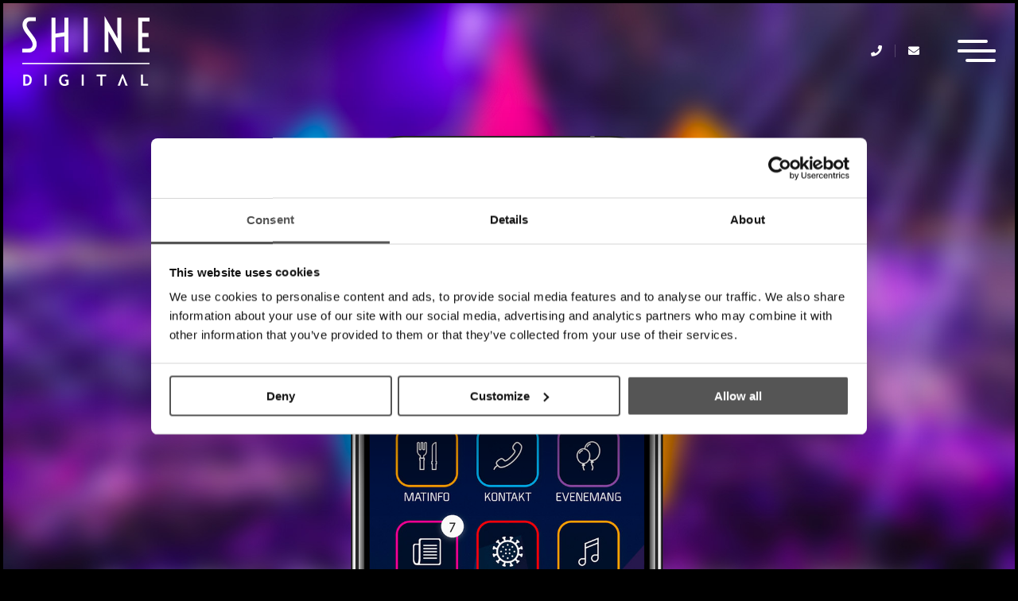

--- FILE ---
content_type: text/html; charset=utf-8
request_url: https://shinedigital.se/
body_size: 5938
content:
<!DOCTYPE html>

<html lang="en">

<head>
	<meta charset="utf-8" />
<meta name="author" content="Shine Digital" />
<meta content="Vi utvecklar hemsidor och appar men &auml;ven digitala produkter f&ouml;r eventhantering" name="description" />
<meta content="webbyr&aring;, seo, hemsidor, halmstad, stockholm, falkenberg, cityweb, approduktion, produktion av appar, webbplatser, integrationer" name="keywords" />
<meta content="Onclick CMS 6.7.2" name="generator" />
<title>Webbyr&aring; Halmstad, Falkenberg och Stockholm, AI-applikationer, webbutveckling, SEO, apputveckling i Halland</title>

<meta property="og:title" content="Webbyr&aring; Halmstad, Falkenberg och Stockholm, AI-applikationer, webbutveckling, SEO, apputveckling i Halland">
<meta property="og:description" content="Vi utvecklar hemsidor och appar men &auml;ven digitala produkter f&ouml;r eventhantering">
<meta property="og:locale" content="sv_SE">
<meta property="og:site_name" content="Shine Digital">
<meta property="og:type" content="article">
<meta property="og:url" content="https://shinedigital.se/">
<script
	src="https://kit.fontawesome.com/9cf4564bdc.js"
	crossorigin="anonymous"
></script>
<link
	rel="stylesheet"
	type="text/css"
	href="/resources/vendor/css/slick/slick.css"
/>
<link
	rel="stylesheet"
	type="text/css"
	href="/resources/vendor/css/slick/slick-theme.css"
/>
<link
	rel="stylesheet"
	type="text/css "
	href="/resources/vendor/css/shadowbox/shadowbox.css"
/>
<link
	rel="stylesheet"
	type="text/css"
	href="/resources/vendor/css/font-awesome/font-awesome.css"
/>
<link
	rel="stylesheet"
	type="text/css"
	href="/resources/site/css/main.css"
/>
<script src="//code.jquery.com/jquery-1.11.0.min.js"></script>
<script src="//code.jquery.com/jquery-migrate-1.2.1.min.js"></script>
<script
	type="text/javascript"
	src="/resources/vendor/js/shadowbox/shadowbox.js"
></script>
<script
	type="text/javascript"
	src="/resources/site/js/basic_include.js"
></script>
<meta name="viewport" content="width=device-width, initial-scale=1" />
<script src="/resources/cms/js/Forms.js"></script>
<link rel="icon" href="/resources/site/media/images/favicon_N_vit.png" media="(prefers-color-scheme:no-preference)">
<link rel="icon" href="/resources/site/media/images/favicon_N_vit.png"  media="(prefers-color-scheme:dark)">
<link rel="icon" href="/resources/site/media/images/favicon_N_svart.png" media="(prefers-color-scheme:light)">

<!-- Google Tag Manager -->
<script>(function(w,d,s,l,i){w[l]=w[l]||[];w[l].push({'gtm.start':
	new Date().getTime(),event:'gtm.js'});var f=d.getElementsByTagName(s)[0],
	j=d.createElement(s),dl=l!='dataLayer'?'&l='+l:'';j.async=true;j.src=
	'https://www.googletagmanager.com/gtm.js?id='+i+dl;f.parentNode.insertBefore(j,f);
	})(window,document,'script','dataLayer','GTM-5D6PS2Q');</script>
	<!-- End Google Tag Manager -->
	<link rel="stylesheet" type="text/css" href="/resources/addons/css/Multiblock/blocks.css" />
	<script type="text/javascript" src="/onclickcms/site/stat/client_1.php?siteid=1&amp;months=1&amp;rnd=0925994001767831181" charset="UTF-8"></script>
	<link rel="stylesheet" type="text/css" href="/onclickcms/site/html/pagebuilder/css/client.css" />
</head>

<body >

	<div class="site">
		<div id="header">
	<div class="cover"></div>
	<div id="top">
		<div class="wrapper">
			<a href="/" class="logo logoTop"><svg xmlns="http://www.w3.org/2000/svg" viewBox="0 0 243.99 133.82"><defs><style>.cls-1{fill-rule:evenodd;}</style></defs><g id="Lager_2" data-name="Lager 2"><g id="Lager_1-2" data-name="Lager 1"><path class="cls-1" d="M117.89,69.36h7.58V3.29h-7.58Z"/><path class="cls-1" d="M157.7,0c3.37,5.75,22.49,38.67,24.91,43.44-.31-5.42-.18-34.37-.2-40.15H190V72.65C186.84,67.45,167.58,33,165,29.13c.39,4.85.21,35,.24,40.23H157.7Z"/><path class="cls-1" d="M244,10.59V3.29H222.14V69.36H244v-7.3H229.72V40.18h12.49V32.77H229.72V10.59Z"/><path class="cls-1" d="M81,3.29v28l-17.18,2.6V3.29H56.18V69.36h7.59V41.54L81,38.94V69.36h7.58V3.29Z"/><path class="cls-1" d="M27.07,49.43a22.25,22.25,0,0,0-1.49-4.15,27.55,27.55,0,0,0-2.24-3.86c-.87-1.25-1.79-2.55-2.77-3.87l-7.63-10.2c-.89-1.22-1.63-2.31-2.22-3.28a21.42,21.42,0,0,1-1.38-2.66,12,12,0,0,1-.72-2.21,10.53,10.53,0,0,1-.2-2,7.22,7.22,0,0,1,2-5.46A7.12,7.12,0,0,1,15,9.87H26.07V2.55H15A16.23,16.23,0,0,0,8.93,3.62a12.76,12.76,0,0,0-7.4,7.57,16.45,16.45,0,0,0-1,5.75,19.13,19.13,0,0,0,.39,3.79,22.14,22.14,0,0,0,1.24,4A32.27,32.27,0,0,0,4.4,29.13a49.08,49.08,0,0,0,3.33,4.81L13,40.7q1.92,2.44,3.2,4.44a31.39,31.39,0,0,1,2.08,3.67,16.8,16.8,0,0,1,1.15,3.13,12.19,12.19,0,0,1,.34,2.82,8.68,8.68,0,0,1-.65,3.5,6.84,6.84,0,0,1-1.75,2.43,7.31,7.31,0,0,1-2.57,1.41,10.39,10.39,0,0,1-3.06.45H0v7.59H11.72a18,18,0,0,0,6.38-1.09,14.1,14.1,0,0,0,8.34-8.22,17.89,17.89,0,0,0,1.18-6.69A19,19,0,0,0,27.07,49.43Z"/><path d="M42.79,133.46V112.2h3.88v21.26Z"/><path d="M87.73,113.93l-1.63,3A8,8,0,0,0,84,115.78a6.78,6.78,0,0,0-2.47-.59,6.41,6.41,0,0,0-5.09,2.13A8.29,8.29,0,0,0,74.55,123a7.79,7.79,0,0,0,1.83,5.43,6.39,6.39,0,0,0,5,2,5.26,5.26,0,0,0,3.42-1.1v-4.18h-3V122h6.92v9.52a10.12,10.12,0,0,1-3.58,1.72,16,16,0,0,1-4.35.61,9.68,9.68,0,0,1-7.47-3,11.23,11.23,0,0,1-2.75-7.92,11,11,0,0,1,3-8,10.78,10.78,0,0,1,8.08-3.08A9.3,9.3,0,0,1,87.73,113.93Z"/><path d="M113.9,133.46V112.2h3.89v21.26Z"/><path d="M153.66,115.56v17.9h-3.89v-17.9h-7V112.2h18.13v3.36Z"/><path d="M6.88,133.46H2V112.22q4.65-.16,5.85-.16a10.43,10.43,0,0,1,7.58,2.72,9.59,9.59,0,0,1,2.8,7.22Q18.25,133.46,6.88,133.46Zm-1-18V130c.63.06,1.31.09,2,.09A5.56,5.56,0,0,0,12.55,128a9,9,0,0,0,1.67-5.8q0-6.83-6.53-6.82C7.27,115.41,6.68,115.44,5.91,115.51Z"/><path d="M227.55,133.46V112.2h3.89v17.91h9.89v3.35Z"/><polygon points="193.33 111.91 191.63 111.91 182.9 133.46 187.22 133.46 192.48 118.42 197.84 133.46 202.13 133.46 193.33 111.91"/><rect y="89.9" width="243.99" height="2.4"/></g></g></svg></a>
			
			<div class="topRight -slideInMenu">
				<div class="topLinks">
        <a class="topLink -phone" href="tel:0046105517721"><i class="fas fa-phone"></i><span class="topLinkText">+46 (0)10 551 77 21</span></a>
        <span class="topLinkSeperator"></span>
        <a class="topLink -mail" href="mailto:hello@shinedigital.se"><i class="fas fa-envelope"></i><span class="topLinkText">hello@shinedigital.se</span></a>
        <!-- <span class="topLinkSeperator"></span>
        <a class="topLink -language" href="/uk/home"><i class="fas fa-globe"></i><span class="topLinkText">EN</span></a> -->
    </div>

				<div class="menu_button" id="nav-icon3">
	<div class="menu_buttonLines">
		<span></span>
		<span></span>
		<span></span>
		<span></span>
	</div>
</div>

			</div>

			
			<div id="nav_wrapper" class="-slideInMenu">
				<div class="overflow_fix">
					<div class="nav_innerWrapper">
						<div id="navigation">
							<ul id="nav">
    
    <li class="">
        <a class="
            " 
            href="/kunder" ><span data-letters="Kunder">Kunder</span></a>
        
    </li>
    
    <li class="">
        <a class="
            " 
            href="/webbprojekt" ><span data-letters="Webb">Webb</span></a>
        
    </li>
    
    <li class="">
        <a class="
            " 
            href="/appar" ><span data-letters="Appar">Appar</span></a>
        
    </li>
    
    <li class="">
        <a class="
            " 
            href="/produkter" ><span data-letters="Produkter">Produkter</span></a>
        
    </li>
    
    <li class="">
        <a class="
            " 
            href="/seo-analys" ><span data-letters="SEO">SEO</span></a>
        
    </li>
    
    <li class="">
        <a class="
            " 
            href="/var-story" ><span data-letters="Story">Story</span></a>
        
    </li>
    
    <li class="">
        <a class="
            " 
            href="/media-shinedigital" ><span data-letters="Media">Media</span></a>
        
    </li>
    
</ul>
						</div>
					</div>
					<div class="nav_bottom">
						
						<div class="logo logoBottom"><svg xmlns="http://www.w3.org/2000/svg" viewBox="0 0 243.99 133.82"><defs><style>.cls-1{fill-rule:evenodd;}</style></defs><g id="Lager_2" data-name="Lager 2"><g id="Lager_1-2" data-name="Lager 1"><path class="cls-1" d="M117.89,69.36h7.58V3.29h-7.58Z"/><path class="cls-1" d="M157.7,0c3.37,5.75,22.49,38.67,24.91,43.44-.31-5.42-.18-34.37-.2-40.15H190V72.65C186.84,67.45,167.58,33,165,29.13c.39,4.85.21,35,.24,40.23H157.7Z"/><path class="cls-1" d="M244,10.59V3.29H222.14V69.36H244v-7.3H229.72V40.18h12.49V32.77H229.72V10.59Z"/><path class="cls-1" d="M81,3.29v28l-17.18,2.6V3.29H56.18V69.36h7.59V41.54L81,38.94V69.36h7.58V3.29Z"/><path class="cls-1" d="M27.07,49.43a22.25,22.25,0,0,0-1.49-4.15,27.55,27.55,0,0,0-2.24-3.86c-.87-1.25-1.79-2.55-2.77-3.87l-7.63-10.2c-.89-1.22-1.63-2.31-2.22-3.28a21.42,21.42,0,0,1-1.38-2.66,12,12,0,0,1-.72-2.21,10.53,10.53,0,0,1-.2-2,7.22,7.22,0,0,1,2-5.46A7.12,7.12,0,0,1,15,9.87H26.07V2.55H15A16.23,16.23,0,0,0,8.93,3.62a12.76,12.76,0,0,0-7.4,7.57,16.45,16.45,0,0,0-1,5.75,19.13,19.13,0,0,0,.39,3.79,22.14,22.14,0,0,0,1.24,4A32.27,32.27,0,0,0,4.4,29.13a49.08,49.08,0,0,0,3.33,4.81L13,40.7q1.92,2.44,3.2,4.44a31.39,31.39,0,0,1,2.08,3.67,16.8,16.8,0,0,1,1.15,3.13,12.19,12.19,0,0,1,.34,2.82,8.68,8.68,0,0,1-.65,3.5,6.84,6.84,0,0,1-1.75,2.43,7.31,7.31,0,0,1-2.57,1.41,10.39,10.39,0,0,1-3.06.45H0v7.59H11.72a18,18,0,0,0,6.38-1.09,14.1,14.1,0,0,0,8.34-8.22,17.89,17.89,0,0,0,1.18-6.69A19,19,0,0,0,27.07,49.43Z"/><path d="M42.79,133.46V112.2h3.88v21.26Z"/><path d="M87.73,113.93l-1.63,3A8,8,0,0,0,84,115.78a6.78,6.78,0,0,0-2.47-.59,6.41,6.41,0,0,0-5.09,2.13A8.29,8.29,0,0,0,74.55,123a7.79,7.79,0,0,0,1.83,5.43,6.39,6.39,0,0,0,5,2,5.26,5.26,0,0,0,3.42-1.1v-4.18h-3V122h6.92v9.52a10.12,10.12,0,0,1-3.58,1.72,16,16,0,0,1-4.35.61,9.68,9.68,0,0,1-7.47-3,11.23,11.23,0,0,1-2.75-7.92,11,11,0,0,1,3-8,10.78,10.78,0,0,1,8.08-3.08A9.3,9.3,0,0,1,87.73,113.93Z"/><path d="M113.9,133.46V112.2h3.89v21.26Z"/><path d="M153.66,115.56v17.9h-3.89v-17.9h-7V112.2h18.13v3.36Z"/><path d="M6.88,133.46H2V112.22q4.65-.16,5.85-.16a10.43,10.43,0,0,1,7.58,2.72,9.59,9.59,0,0,1,2.8,7.22Q18.25,133.46,6.88,133.46Zm-1-18V130c.63.06,1.31.09,2,.09A5.56,5.56,0,0,0,12.55,128a9,9,0,0,0,1.67-5.8q0-6.83-6.53-6.82C7.27,115.41,6.68,115.44,5.91,115.51Z"/><path d="M227.55,133.46V112.2h3.89v17.91h9.89v3.35Z"/><polygon points="193.33 111.91 191.63 111.91 182.9 133.46 187.22 133.46 192.48 118.42 197.84 133.46 202.13 133.46 193.33 111.91"/><rect y="89.9" width="243.99" height="2.4"/></g></g></svg></div>
						
						<div class="social">
	<a title="Facebook" alt="Facebook" target="_blank" href="https://www.facebook.com/shinedigitalsweden" class="socialLink"
		><i class="fab fa-facebook-f"></i
	></a>
	<a
	title="Instagram"
	alt="Instagram"
	target="_blank"
	href="https://www.instagram.com/shinedigitalsweden"
	class="socialLink"
	><i class="fab fa-instagram"></i
></a>
	<a title="Linkedin" alt="Linkedin" target="_blank" href="https://se.linkedin.com/company/shinedigitalsweden" class="socialLink"
		><i class="fab fa-linkedin-in"></i
	></a>

</div>

						<!-- <div class="theme-switch-wrapper">
							<label class="theme-switch" for="checkbox">
								<input type="checkbox" id="checkbox" />
								<div class="slider round"></div>
						</label>
						</div> -->
					</div>
				</div>
			</div>
		</div>
		<!-- end .wrapper -->
	</div>
	<!-- end #top -->
	<div class="menuBG"></div>
</div>
<!-- End header -->


		<div class="content" >
			
<div class="pb_widget"><div id=""class="row

 -bgcolortransparent ">
	<div class="innerWrapper">
		<div class="block size100
		
		
		
		
		
		
		
		
		
		 -bgImage
		
		 -alignCenter
		
		
		"
		>
		
		<img class="blockImage" alt="Appen som används bakom produktionen av Mello" title="Appen bakom produktionen av Melodifestivalen" src="/mello2024top2.jpg?cms_fileid=624f63690438ab52505beba6301e2622&amp;w=2000&amp;h=1125&amp;t=0&amp;l=0&amp;b=1125&amp;r=2000" style=";background-image: url('/mello2024top2.jpg?cms_fileid=624f63690438ab52505beba6301e2622&amp;w=2000&amp;h=1125&amp;t=0&amp;l=0&amp;b=1125&amp;r=2000');"/>
		
		
		








    <div class="box  -textAlignLeft -alignCenter">

        <div class="text_holder ">
            
            
            
            
            
            
            

        </div>
        
        
           
    </div>



		</div>
		
		
	
		
	
		
	
	</div>	
	
</div> <!-- end class row --></div>
<div class="pb_widget"><div id=""class="row

 -bgcolortransparent ">
	<div class="innerWrapper">
		<div class="block size100
		
		
		
		
		
		
		
		
		
		
		
		 -alignCenter
		
		
		"
		>
		
		<img class="blockImage" alt="" title="" src="" />
		
		
		








    <div class="box  -show -show -textAlignLeft -alignCenter">

        <div class="text_holder ">
            
            
            <h1>
                                Webbyr&aring; i Halmstad, Falkenberg och Stockholm
                                </h1>
            
            
            
            <div class="body_text">
                <a href="/home">In English</a><br />
Vi utvecklar digitala l&ouml;sningar s&aring;som AI-l&ouml;sningar, appar, hemsidor, SEO/s&ouml;kmotoroptimering och e-handelsl&ouml;sningar. Vi har funnits som app- och webbyr&aring; i branschen i &ouml;ver 25 &aring;r och finns i Halland, Halmstad, Falkenberg och Stockholm men har kunder i hela Sverige men &auml;ven utomlands. V&aring;r minsta kund har en person anst&auml;lld och den st&ouml;rsta - ja den &auml;r stor, s&aring; vi &auml;r vana vid olika budgetar och storlekar p&aring; projekt. Vi gillar API:er, integrationer, frontend, backend, grafisk formgivning och allt det d&auml;r.<br />
Men mest av allt gillar vi v&aring;ra kunder&nbsp;&hearts;
            </div>
            
            
            <div class="btn_holder">
                <a class="button"  href="/kunder">V&aring;ra kunder</a>
            </div>
            
            
            

        </div>
        
        
           
    </div>



		</div>
		
		
	
		
	
		
	
	</div>	
	
</div> <!-- end class row --></div>
<div class="pb_widget"><div class="row

 -bgcolortransparent">
	<div class="innerWrapper">
		<div class="block size50
		
			
				
				
			
			 -bgcolortransparent

			
			
			 -alignCenter" 
			>
			
		<img class="blockImage" alt="" title="" src="" />
		
			








    <div class="box  -show -show -textAlignLeft -alignCenter">

        <div class="text_holder ">
            
            
            <h2>
                                Hotel Tyl&ouml;sand
                                </h2>
            
            
            
            <div class="body_text">
                Ny webb som producerats i samarbete med hotellets egen marknadsavdelning. Bakom all lyxig design d&ouml;ljer sig m&auml;ngder av webbteknik och integrationer som vi utvecklat. Vi har varit leverant&ouml;r till Hotel Tyl&ouml;sand i 18 &aring;r och detta &auml;r den femte versionen av webb vi sl&auml;pper. Tack f&ouml;r f&ouml;rtroendet!<br />
<br />
<a href="https://www.tylosand.se" target="_blank">​Bes&ouml;k webbplatsen</a>
            </div>
            
            
            
            

        </div>
        
        
           
    </div>



		</div>
		<div class="block size50
		
			
				
				 -bgImage
			
			 -bgcolortransparent
			
			
		
			 -alignCenter" 
		
			>
			
		<img class="blockImage" alt="" title="" src="/tylosand_front01.jpg?cms_fileid=6e790c57c09c179fdbfc890f16648bf7&amp;w=1440&amp;h=1348&amp;t=0&amp;l=0&amp;b=1076&amp;r=1149" style=";background-image: url('/tylosand_front01.jpg?cms_fileid=6e790c57c09c179fdbfc890f16648bf7&amp;w=1440&amp;h=1348&amp;t=0&amp;l=0&amp;b=1076&amp;r=1149');"/>
		
			
			




<div class="img_overlay"
    style="opacity:0.;">
</div>




<div class="box  -textAlignLeft
 -alignCenter">
     <div class="text_holder">
        
            
        <div class="body_text">
            
        </div>
        
        
        
    </div>
</div>



		</div>
	</div>
</div></div>
<div class="pb_widget"><div class="row

 -bgcolortransparent -reverseMobile">
	<div class="innerWrapper">
		<div class="block size50
		
			
				
				 -bgImage
			
			 -bgcolortransparent

			
			
			 -alignCenter" 
			>
			
		<img class="blockImage" alt="App till Eurovision 2023" title="Eurovision 2023" src="/esc202304-3.jpg?cms_fileid=a288beef946fc36cb4564862f12b0505&amp;w=1440&amp;h=1348&amp;t=0&amp;l=0&amp;b=1149&amp;r=1227" style="6;background-image: url('/esc202304-3.jpg?cms_fileid=a288beef946fc36cb4564862f12b0505&amp;w=1440&amp;h=1348&amp;t=0&amp;l=0&amp;b=1149&amp;r=1227');"/>
		
			








    <div class="box  -textAlignLeft -alignCenter">

        <div class="text_holder ">
            
            
            
            
            
            
            

        </div>
        
        
           
    </div>



		</div>
		<div class="block size50
		
			
				
				
			
			 -bgcolortransparent
			
			
		
			 -alignCenter" 
		
			>
			
		<img class="blockImage" alt="" title="" src="" />
		
			
			




<div class="img_overlay"
    >
</div>




<div class="box  -show -show -textAlignLeft
 -alignCenter">
     <div class="text_holder">
        
            
            <h3>
            Eurovision 2023
            </h3>
        
        <div class="body_text">
            BBC best&auml;llde och anv&auml;nde v&aring;r produkt Shine Event i samband med &aring;rets Eurovision Song Contest i Liverpool d&auml;r 37 delegationer fick all daglig info om scheman, logitstik och mycket mer.<br />
<br />
<a href="/event">Du kan l&auml;sa mer om produkten h&auml;r</a>.<br />
<br />
<a href="/storyn-om-eurovision">​L&auml;s storyn bakom Eurovision</a>
        </div>
        
        
        
    </div>
</div>



		</div>
	</div>
</div></div>
<div class="pb_widget"><div class="row

 -bgcolortransparent">
	<div class="innerWrapper">
		<div class="block size50
		
			
				
				
			
			 -bgcolortransparent

			
			
			 -alignCenter" 
			>
			
		<img class="blockImage" alt="" title="" src="" />
		
			








    <div class="box  -show -show -textAlignLeft -alignCenter">

        <div class="text_holder ">
            
            
            <h3>
                                Melodifestivalen 2025
                                </h3>
            
            
            
            <div class="body_text">
                Vi producerar den officiella produktionsappen f&ouml;r Melodifestivalen f&ouml;r nionde &aring;ret i rad.&nbsp;
            </div>
            
            
            
            

        </div>
        
        
           
    </div>



		</div>
		<div class="block size50
		
			
				
				 -bgImage
			
			 -bgcolortransparent
			
			
		
			 -alignCenter" 
		
			>
			
		<img class="blockImage" alt="" title="" src="/apps_mello2024.jpg?cms_fileid=3ffe794cddd727ed39322232cdb20694&amp;w=1440&amp;h=1348&amp;t=0&amp;l=0&amp;b=2059&amp;r=2200" style=";background-image: url('/apps_mello2024.jpg?cms_fileid=3ffe794cddd727ed39322232cdb20694&amp;w=1440&amp;h=1348&amp;t=0&amp;l=0&amp;b=2059&amp;r=2200');"/>
		
			
			




<div class="img_overlay"
    style="opacity:0.;">
</div>




<div class="box  -textAlignLeft
 -alignCenter">
     <div class="text_holder">
        
            
        <div class="body_text">
            
        </div>
        
        
        
    </div>
</div>



		</div>
	</div>
</div></div>
<div class="pb_widget"><div class="row

 -bgcolortransparent -reverseMobile">
	<div class="innerWrapper">
		<div class="block size50
		
			
				
				 -bgImage
			
			 -bgcolortransparent

			
			
			 -alignCenter" 
			>
			
		<img class="blockImage" alt="Eurovision Song Contest 2022" title="Produktionsappen till Eurovision 2022" src="/c_esc01.jpg?cms_fileid=6b25f3b86e1a7d7336e6495fcf365811&amp;w=1440&amp;h=1348&amp;t=0&amp;l=0&amp;b=1335&amp;r=1426" style="6;background-image: url('/c_esc01.jpg?cms_fileid=6b25f3b86e1a7d7336e6495fcf365811&amp;w=1440&amp;h=1348&amp;t=0&amp;l=0&amp;b=1335&amp;r=1426');"/>
		
			








    <div class="box  -textAlignLeft -alignCenter">

        <div class="text_holder ">
            
            
            
            
            
            
            

        </div>
        
        
           
    </div>



		</div>
		<div class="block size50
		
			
				
				
			
			 -bgcolortransparent
			
			
		
			 -alignCenter" 
		
			>
			
		<img class="blockImage" alt="" title="" src="" />
		
			
			




<div class="img_overlay"
    >
</div>




<div class="box  -show -show -textAlignLeft
 -alignCenter">
     <div class="text_holder">
        
            
            <h3>
            Eurovision 2022
            </h3>
        
        <div class="body_text">
            Vi producerade den officiella appen f&ouml;r delegationer, bes&auml;ttning, volont&auml;rer, media och fans med ackreditering. Den anv&auml;ndes f&ouml;r informationspridning kring transporter, evenemang, logistik och andra praktiska detaljer om ESC 2022 i Italien.<br />
&nbsp;
        </div>
        
        
        
    </div>
</div>



		</div>
	</div>
</div></div>

		</div>
		

<div id="footer">
	<div class="pb_widget">
		<div class="row">
			<div class="innerWrapper">
				<div class="block size100">
					<div class="wrapper box">
						<div class="logo logoBottom"><svg xmlns="http://www.w3.org/2000/svg" viewBox="0 0 243.99 133.82"><defs><style>.cls-1{fill-rule:evenodd;}</style></defs><g id="Lager_2" data-name="Lager 2"><g id="Lager_1-2" data-name="Lager 1"><path class="cls-1" d="M117.89,69.36h7.58V3.29h-7.58Z"/><path class="cls-1" d="M157.7,0c3.37,5.75,22.49,38.67,24.91,43.44-.31-5.42-.18-34.37-.2-40.15H190V72.65C186.84,67.45,167.58,33,165,29.13c.39,4.85.21,35,.24,40.23H157.7Z"/><path class="cls-1" d="M244,10.59V3.29H222.14V69.36H244v-7.3H229.72V40.18h12.49V32.77H229.72V10.59Z"/><path class="cls-1" d="M81,3.29v28l-17.18,2.6V3.29H56.18V69.36h7.59V41.54L81,38.94V69.36h7.58V3.29Z"/><path class="cls-1" d="M27.07,49.43a22.25,22.25,0,0,0-1.49-4.15,27.55,27.55,0,0,0-2.24-3.86c-.87-1.25-1.79-2.55-2.77-3.87l-7.63-10.2c-.89-1.22-1.63-2.31-2.22-3.28a21.42,21.42,0,0,1-1.38-2.66,12,12,0,0,1-.72-2.21,10.53,10.53,0,0,1-.2-2,7.22,7.22,0,0,1,2-5.46A7.12,7.12,0,0,1,15,9.87H26.07V2.55H15A16.23,16.23,0,0,0,8.93,3.62a12.76,12.76,0,0,0-7.4,7.57,16.45,16.45,0,0,0-1,5.75,19.13,19.13,0,0,0,.39,3.79,22.14,22.14,0,0,0,1.24,4A32.27,32.27,0,0,0,4.4,29.13a49.08,49.08,0,0,0,3.33,4.81L13,40.7q1.92,2.44,3.2,4.44a31.39,31.39,0,0,1,2.08,3.67,16.8,16.8,0,0,1,1.15,3.13,12.19,12.19,0,0,1,.34,2.82,8.68,8.68,0,0,1-.65,3.5,6.84,6.84,0,0,1-1.75,2.43,7.31,7.31,0,0,1-2.57,1.41,10.39,10.39,0,0,1-3.06.45H0v7.59H11.72a18,18,0,0,0,6.38-1.09,14.1,14.1,0,0,0,8.34-8.22,17.89,17.89,0,0,0,1.18-6.69A19,19,0,0,0,27.07,49.43Z"/><path d="M42.79,133.46V112.2h3.88v21.26Z"/><path d="M87.73,113.93l-1.63,3A8,8,0,0,0,84,115.78a6.78,6.78,0,0,0-2.47-.59,6.41,6.41,0,0,0-5.09,2.13A8.29,8.29,0,0,0,74.55,123a7.79,7.79,0,0,0,1.83,5.43,6.39,6.39,0,0,0,5,2,5.26,5.26,0,0,0,3.42-1.1v-4.18h-3V122h6.92v9.52a10.12,10.12,0,0,1-3.58,1.72,16,16,0,0,1-4.35.61,9.68,9.68,0,0,1-7.47-3,11.23,11.23,0,0,1-2.75-7.92,11,11,0,0,1,3-8,10.78,10.78,0,0,1,8.08-3.08A9.3,9.3,0,0,1,87.73,113.93Z"/><path d="M113.9,133.46V112.2h3.89v21.26Z"/><path d="M153.66,115.56v17.9h-3.89v-17.9h-7V112.2h18.13v3.36Z"/><path d="M6.88,133.46H2V112.22q4.65-.16,5.85-.16a10.43,10.43,0,0,1,7.58,2.72,9.59,9.59,0,0,1,2.8,7.22Q18.25,133.46,6.88,133.46Zm-1-18V130c.63.06,1.31.09,2,.09A5.56,5.56,0,0,0,12.55,128a9,9,0,0,0,1.67-5.8q0-6.83-6.53-6.82C7.27,115.41,6.68,115.44,5.91,115.51Z"/><path d="M227.55,133.46V112.2h3.89v17.91h9.89v3.35Z"/><polygon points="193.33 111.91 191.63 111.91 182.9 133.46 187.22 133.46 192.48 118.42 197.84 133.46 202.13 133.46 193.33 111.91"/><rect y="89.9" width="243.99" height="2.4"/></g></g></svg></div>
						<div class="companyInfoWrapper">
							<div class="companyInfo">Shine Digital Sweden AB</div>
							<div class="companyInfo">Orgnr:&nbsp;<span class="no_link">556600-4460</span></div>
						</div>
						<div class="footerAdress">
							<div class="footerAdressRow">
								Olofsdalsvägen 47
							</div>
							<div class="footerAdressRow">
								&nbsp;302 41 Halmstad
							</div>
						</div>

						<div class="topLinks">
        <a class="topLink -phone" href="tel:0046105517721"><i class="fas fa-phone"></i><span class="topLinkText">+46 (0)10 551 77 21</span></a>
        <span class="topLinkSeperator"></span>
        <a class="topLink -mail" href="mailto:hello@shinedigital.se"><i class="fas fa-envelope"></i><span class="topLinkText">hello@shinedigital.se</span></a>
        <!-- <span class="topLinkSeperator"></span>
        <a class="topLink -language" href="/uk/home"><i class="fas fa-globe"></i><span class="topLinkText">EN</span></a> -->
    </div>

						<div class="social">
	<a title="Facebook" alt="Facebook" target="_blank" href="https://www.facebook.com/shinedigitalsweden" class="socialLink"
		><i class="fab fa-facebook-f"></i
	></a>
	<a
	title="Instagram"
	alt="Instagram"
	target="_blank"
	href="https://www.instagram.com/shinedigitalsweden"
	class="socialLink"
	><i class="fab fa-instagram"></i
></a>
	<a title="Linkedin" alt="Linkedin" target="_blank" href="https://se.linkedin.com/company/shinedigitalsweden" class="socialLink"
		><i class="fab fa-linkedin-in"></i
	></a>

</div>

					</div>
				</div>
			</div>
		</div>
	</div>
</div>


		
		<div class="frame -left">
		</div>
		<div class="frame -right">
		</div>
	</div>
	<div class="frameBottom">
	</div>

	<script
	type="text/javascript"
	src="//code.jquery.com/jquery-1.11.0.min.js"
></script>
<script
	type="text/javascript"
	src="//code.jquery.com/jquery-migrate-1.2.1.min.js"
></script>
<script type="text/javascript" src="/resources/vendor/js/slick/slick.min.js"></script>

<script type="text/javascript">
	$(document).ready(function () {
		Shadowbox.init();
		$(".js-slideshow").each(function (index) {
			var $el = $(this);
			var $fade = false;

			var $speed = $el.data("cycle-speed");
			var $timeout = $el.data("cycle-timeout");
			var $fx = $el.data("cycle-fx");

			// Skip if slideshow is already instantiated
			if ($el.data("instantiated") == "true") return true;

			if ($fx === "fade") $fade = true;

			$el.slick({
				draggable: true,
				autoplay: true,
				autoplaySpeed: $timeout,
				arrows: false,
				dots: false,
				fade: $fade,
				speed: $speed,
				infinite: true,
				cssEase: "ease-in-out",
				touchThreshold: 100,
			});

			$el.data("instantiated", "true");
		});
		$(".faqQuestion").on("click", function () {
			if ($(this).parent().hasClass("open")) {
				$(this).parent().removeClass("open");
				$(this).next('.faqAnswer').slideUp(300);
			} else {
				$(this).parent().addClass("open");
				$(this).next('.faqAnswer').slideDown(300);
			}
		});
		var htmlString;
		$(".faqAnswer").each(function () {
			htmlString = $(this).text();
			$(this).html(htmlString);
		});
	});
</script>
<!-- Google Tag Manager (noscript) -->
<noscript><iframe src="https://www.googletagmanager.com/ns.html?id=GTM-5D6PS2Q"
	height="0" width="0" style="display:none;visibility:hidden"></iframe></noscript>
	<!-- End Google Tag Manager (noscript) -->
</body>

</html>

--- FILE ---
content_type: text/css
request_url: https://shinedigital.se/resources/vendor/css/slick/slick.css
body_size: 727
content:
/* Slider */
:root {
  --white: $color-white
  --one: $color-one;
  --two: $$color-two;
  --three: $color-three;
  --four: $color-four;
  --five: $color-five;
  --black: $color-black;
  --themeColor: #000;
  --themeColorRgb: 0,0,0;
  --contrastColor: #FFF;
  --contrastColorRgb: 255,255,255;
  --transitionSec: 0.6s;
}
@media (prefers-color-scheme: dark) {
  :root {
    --themeColor: #000;
    --themeColorRgb: 0,0,0;
    --contrastColor: #FFF;
    --contrastColorRgb: 255,255,255;
  }
  :root[data-theme=light] {
    --themeColor: #FFF;
    --themeColorRgb: 255,255,255;
    --contrastColor: #000;
    --contrastColorRgb: 0,0,0;
  }
}
@media (prefers-color-scheme: light) {
  :root {
    --themeColor: #000;
    --themeColorRgb: 0,0,0;
    --contrastColor: #FFF;
    --contrastColorRgb: 255,255,255;
  }
  :root[data-theme=light] {
    --themeColor: #FFF;
    --themeColorRgb: 255,255,255;
    --contrastColor: #000;
    --contrastColorRgb: 0,0,0;
  }
}

.slick-slider {
  position: relative;
  display: block;
  box-sizing: border-box;
  -webkit-touch-callout: none;
  -webkit-user-select: none;
  -moz-user-select: none;
  user-select: none;
  touch-action: pan-y;
  -webkit-tap-highlight-color: transparent;
}

.slick-list {
  position: relative;
  overflow: hidden;
  display: block;
  margin: 0;
  padding: 0;
}
.slick-list:focus {
  outline: none;
}
.slick-list.dragging {
  cursor: pointer;
  cursor: hand;
}

.slick-slider .slick-track,
.slick-slider .slick-list {
  transform: translate3d(0, 0, 0);
}

.slick-track {
  position: relative;
  left: 0;
  top: 0;
  display: block;
  margin-left: auto;
  margin-right: auto;
}
.slick-track:before, .slick-track:after {
  content: "";
  display: table;
}
.slick-track:after {
  clear: both;
}
.slick-loading .slick-track {
  visibility: hidden;
}

.slick-slide {
  float: left;
  height: 100%;
  min-height: 1px;
  display: none;
}
[dir=rtl] .slick-slide {
  float: right;
}
.slick-slide img {
  display: block;
}
.slick-slide.slick-loading img {
  display: none;
}
.slick-slide.dragging img {
  pointer-events: none;
}
.slick-initialized .slick-slide {
  display: block;
}
.slick-loading .slick-slide {
  visibility: hidden;
}
.slick-vertical .slick-slide {
  display: block;
  height: auto;
  border: 1px solid transparent;
}

.slick-arrow.slick-hidden {
  display: none;
}

.slick-track {
  display: flex;
  height: 100%;
}

.slick-track .slick-slide {
  display: flex;
  height: auto;
}

.slick-slide img {
  width: 100%;
}

.slick-list {
  height: 100%;
}

--- FILE ---
content_type: text/css
request_url: https://shinedigital.se/resources/vendor/css/shadowbox/shadowbox.css
body_size: 1281
content:
:root {
  --white: $color-white
  --one: $color-one;
  --two: $$color-two;
  --three: $color-three;
  --four: $color-four;
  --five: $color-five;
  --black: $color-black;
  --themeColor: #000;
  --themeColorRgb: 0,0,0;
  --contrastColor: #FFF;
  --contrastColorRgb: 255,255,255;
  --transitionSec: 0.6s;
}
@media (prefers-color-scheme: dark) {
  :root {
    --themeColor: #000;
    --themeColorRgb: 0,0,0;
    --contrastColor: #FFF;
    --contrastColorRgb: 255,255,255;
  }
  :root[data-theme=light] {
    --themeColor: #FFF;
    --themeColorRgb: 255,255,255;
    --contrastColor: #000;
    --contrastColorRgb: 0,0,0;
  }
}
@media (prefers-color-scheme: light) {
  :root {
    --themeColor: #000;
    --themeColorRgb: 0,0,0;
    --contrastColor: #FFF;
    --contrastColorRgb: 255,255,255;
  }
  :root[data-theme=light] {
    --themeColor: #FFF;
    --themeColorRgb: 255,255,255;
    --contrastColor: #000;
    --contrastColorRgb: 0,0,0;
  }
}

#sb-title-inner,
#sb-info-inner,
#sb-loading-inner,
div.sb-message {
  font-family: "HelveticaNeue-Light", "Helvetica Neue", Helvetica, Arial, sans-serif;
  font-weight: 200;
  color: #fff;
}

#sb-container {
  position: fixed;
  margin: 0;
  padding: 0;
  top: 0;
  left: 0;
  z-index: 999;
  text-align: left;
  visibility: hidden;
  display: none;
}

#sb-overlay {
  position: relative;
  height: 100%;
  width: 100%;
}

#sb-wrapper {
  position: absolute;
  visibility: hidden;
  width: 100px;
}

#sb-wrapper-inner {
  position: relative;
  border: none;
  overflow: hidden;
  height: 100px;
}

#sb-body {
  position: relative;
  height: 100%;
}

#sb-body-inner {
  position: absolute;
  height: 100%;
  width: 100%;
}

#sb-player.html {
  height: 100%;
  overflow: auto;
}

#sb-body img {
  border: none;
}

#sb-loading {
  position: relative;
  height: 100%;
}

#sb-loading-inner {
  position: absolute;
  font-size: 14px;
  line-height: 24px;
  height: 24px;
  top: 50%;
  margin-top: -12px;
  width: 100%;
  text-align: center;
}

#sb-loading-inner span {
  background: url(/resources/vendor/css/shadowbox/images/loading.gif) no-repeat;
  padding-left: 34px;
  display: inline-block;
}

#sb-body,
#sb-loading {
  background-color: #000;
}

#sb-title,
#sb-info {
  /*position:relative;*/
  margin: 0;
  padding: 0;
  overflow: hidden;
}

#sb-title,
#sb-title-inner {
  height: 26px;
  line-height: 26px;
}

#sb-title-inner {
  font-size: 20px;
  font-weight: 700;
  text-shadow: 3px 3px 0 #000;
}

#sb-info,
#sb-info-inner {
  height: 20px;
  line-height: 20px;
}

#sb-info-inner {
  font-size: 12px;
}

#sb-nav {
  float: right;
  height: 16px;
  padding: 2px 0;
  width: 45%;
  height: 100%;
  width: 100%;
  position: absolute;
  top: 0;
  left: 0;
  bottom: 0;
  right: 0;
}

#sb-nav a {
  display: block;
  cursor: pointer;
  background-repeat: no-repeat;
  position: absolute;
}

#sb-nav-close {
  top: 25px;
}

#sb-nav-next {
  /*
  	top:50%;
  	margin-top:-20px;
  */
  filter: none !important;
}

#sb-nav-previous {
  /*
  	top:50%;
  	margin-top:-20px;
  */
  filter: none !important;
}

#sb-nav-play {
  background-image: url(/resources/vendor/css/shadowbox/images/play.png);
  height: 16px;
  width: 16px;
}

#sb-nav-pause {
  background-image: url(/resources/vendor/css/shadowbox/images/pause.png);
  height: 16px;
  width: 16px;
}

#sb-counter {
  float: left;
  width: 100%;
  font-size: 16px;
  font-weight: 700;
  text-align: center;
}

#sb-counter a {
  padding: 0 4px 0 0;
  text-decoration: none;
  cursor: pointer;
  color: #fff;
}

#sb-counter a.sb-counter-current {
  text-decoration: underline;
}

div.sb-message {
  font-size: 12px;
  padding: 10px;
  text-align: center;
}

div.sb-message a:link,
div.sb-message a:visited {
  color: #fff;
  text-decoration: underline;
}

.prev_img,
.next_img {
  position: absolute;
  margin: auto 0;
  bottom: 0;
  top: 0;
  z-index: 1;
  background: rgba(0, 0, 0, 0.5);
  width: 50px;
  height: 150px;
  max-height: 15vh;
  max-width: 6vh;
}
.prev_img:hover,
.next_img:hover {
  cursor: pointer;
  background: rgba(0, 0, 0, 0.7);
}
.prev_img:hover svg,
.next_img:hover svg {
  opacity: 1;
}
.prev_img svg,
.next_img svg {
  width: 50%;
  height: 50%;
  position: absolute;
  left: 0;
  margin: auto 10px;
  bottom: 0;
  top: 0;
  z-index: 1;
  opacity: 0.5;
}

.prev_img {
  left: 0;
  border-radius: 0 3px 3px 0;
}

.next_img {
  right: 0;
  border-radius: 3px 0 0 3px;
}

.close_btn {
  cursor: pointer;
  position: absolute;
  right: 0;
  z-index: 1;
  top: 0;
  padding: 10px;
}
.close_btn svg path,
.close_btn svg rect,
.close_btn svg polygon {
  fill: #5c5c5c;
  stroke: #5c5c5c;
}
.close_btn:hover {
  cursor: pointer;
}
.close_btn:hover svg path,
.close_btn:hover svg rect,
.close_btn:hover svg polygon {
  fill: #fff;
  stroke: #fff;
}

--- FILE ---
content_type: text/css
request_url: https://shinedigital.se/resources/site/css/main.css
body_size: 8223
content:
/* http://meyerweb.com/eric/tools/css/reset/ 
   v2.0 | 20110126
   License: none (public domain)
*/
@import url("https://fonts.googleapis.com/css2?family=Cardo&display=swap");
@import url("https://fonts.googleapis.com/css2?family=Josefin+Sans:ital,wght@0,100;0,200;0,300;0,400;0,500;0,600;0,700;1,100;1,200;1,300;1,400;1,500;1,600;1,700&display=swap");
@import url("https://fonts.googleapis.com/css2?family=Montserrat:wght@300;400;600;700;800;900&display=swap");
@import url("https://fonts.googleapis.com/css2?family=Roboto:ital,wght@0,100;0,300;0,400;0,500;0,700;1,100;1,300;1,400;1,500;1,700&display=swap");
a,
abbr,
acronym,
address,
applet,
article,
aside,
audio,
b,
big,
blockquote,
body,
canvas,
caption,
center,
cite,
code,
dd,
del,
details,
dfn,
div,
dl,
dt,
em,
embed,
fieldset,
figcaption,
figure,
footer,
form,
h1,
h2,
h3,
h4,
h5,
h6,
header,
hgroup,
html,
i,
iframe,
img,
ins,
kbd,
label,
legend,
li,
mark,
menu,
nav,
object,
ol,
output,
p,
pre,
q,
ruby,
s,
samp,
section,
small,
span,
strike,
strong,
sub,
summary,
sup,
table,
tbody,
td,
tfoot,
th,
thead,
time,
tr,
tt,
u,
ul,
var,
video {
  margin: 0;
  padding: 0;
  border: 0;
  font-size: 100%;
  font: inherit;
  vertical-align: baseline;
}

/* HTML5 display-role reset for older browsers */
article,
aside,
details,
figcaption,
figure,
footer,
header,
hgroup,
menu,
nav,
section {
  display: block;
}

html {
  width: 100%;
  height: 100%;
}

body {
  line-height: 1;
  width: 100%;
  height: 100%;
  font-size: 14px;
}

a {
  text-decoration: none;
}

b {
  font-weight: 800;
}

i {
  font-style: italic;
}

strong {
  font-weight: bold;
}

ol,
ul {
  list-style: none;
}

blockquote,
q {
  quotes: none;
}

blockquote:after,
blockquote:before,
q:after,
q:before {
  content: "";
  content: none;
}

table {
  border-collapse: collapse;
  border-spacing: 0;
}

input[type=submit],
input[type=button] {
  border: none;
  -webkit-appearance: none;
  -moz-appearance: none;
       appearance: none;
}

/* END RESET */
:root {
  --white: $color-white
  --one: $color-one;
  --two: $$color-two;
  --three: $color-three;
  --four: $color-four;
  --five: $color-five;
  --black: $color-black;
  --themeColor: #000;
  --themeColorRgb: 0,0,0;
  --contrastColor: #FFF;
  --contrastColorRgb: 255,255,255;
  --transitionSec: 0.6s;
}
@media (prefers-color-scheme: dark) {
  :root {
    --themeColor: #000;
    --themeColorRgb: 0,0,0;
    --contrastColor: #FFF;
    --contrastColorRgb: 255,255,255;
  }
  :root[data-theme=light] {
    --themeColor: #FFF;
    --themeColorRgb: 255,255,255;
    --contrastColor: #000;
    --contrastColorRgb: 0,0,0;
  }
}
@media (prefers-color-scheme: light) {
  :root {
    --themeColor: #000;
    --themeColorRgb: 0,0,0;
    --contrastColor: #FFF;
    --contrastColorRgb: 255,255,255;
  }
  :root[data-theme=light] {
    --themeColor: #FFF;
    --themeColorRgb: 255,255,255;
    --contrastColor: #000;
    --contrastColorRgb: 0,0,0;
  }
}

.button,
a.button,
.cms_a_-button,
a.cms_a_-button,
input[type=submit],
input[type=button] {
  font-family: "Roboto", sans-serif;
  text-align: center;
  padding: 18px 32px 14px 32px;
  background-color: #000000;
  color: #ffffff;
  font-weight: 400;
  line-height: 16px;
  text-transform: uppercase;
  font-size: 13px;
  display: inline-block;
  min-width: 80px;
  width: auto;
  cursor: pointer;
  text-decoration: none;
  letter-spacing: 1px;
  transition: all 0.3s cubic-bezier(0.33, 0, 0.2, 1);
  box-shadow: 0;
}
.box .button,
.box a.button,
.box .cms_a_-button,
.box a.cms_a_-button,
.box input[type=submit],
.box input[type=button] {
  margin-top: 24px;
}
.button:hover,
a.button:hover,
.cms_a_-button:hover,
a.cms_a_-button:hover,
input[type=submit]:hover,
input[type=button]:hover {
  text-decoration: none;
  background: #ffffff;
  color: #000000;
  box-shadow: #000000 16px -16px 0 0, #000000 -16px 16px 0 0;
}
@media only screen and (max-width: 768px) {
  .button,
  a.button,
  .cms_a_-button,
  a.cms_a_-button,
  input[type=submit],
  input[type=button] {
    padding: 12px 28px;
    font-size: 12px;
  }
}
.-bgcolorone .button, .-bgcolortwo .button, .-bgcolorthree .button,
.-bgcolorone a.button,
.-bgcolortwo a.button,
.-bgcolorthree a.button,
.-bgcolorone .cms_a_-button,
.-bgcolortwo .cms_a_-button,
.-bgcolorthree .cms_a_-button,
.-bgcolorone a.cms_a_-button,
.-bgcolortwo a.cms_a_-button,
.-bgcolorthree a.cms_a_-button,
.-bgcolorone input[type=submit],
.-bgcolortwo input[type=submit],
.-bgcolorthree input[type=submit],
.-bgcolorone input[type=button],
.-bgcolortwo input[type=button],
.-bgcolorthree input[type=button] {
  background-color: #000000;
  color: #ffffff;
}
.-bgcolorone .button:hover, .-bgcolortwo .button:hover, .-bgcolorthree .button:hover,
.-bgcolorone a.button:hover,
.-bgcolortwo a.button:hover,
.-bgcolorthree a.button:hover,
.-bgcolorone .cms_a_-button:hover,
.-bgcolortwo .cms_a_-button:hover,
.-bgcolorthree .cms_a_-button:hover,
.-bgcolorone a.cms_a_-button:hover,
.-bgcolortwo a.cms_a_-button:hover,
.-bgcolorthree a.cms_a_-button:hover,
.-bgcolorone input[type=submit]:hover,
.-bgcolortwo input[type=submit]:hover,
.-bgcolorthree input[type=submit]:hover,
.-bgcolorone input[type=button]:hover,
.-bgcolortwo input[type=button]:hover,
.-bgcolorthree input[type=button]:hover {
  background: transparent;
  color: #000000;
  box-shadow: #000000 12px -8px 0 0, #000000 -12px 8px 0 0;
}
.-bgcolortransparent .-bgcolorone .button, .-bgcolortransparent .-bgcolortwo .button, .-bgcolortransparent .-bgcolorthree .button,
.-bgcolortransparent .-bgcolorone a.button,
.-bgcolortransparent .-bgcolortwo a.button,
.-bgcolortransparent .-bgcolorthree a.button,
.-bgcolortransparent .-bgcolorone .cms_a_-button,
.-bgcolortransparent .-bgcolortwo .cms_a_-button,
.-bgcolortransparent .-bgcolorthree .cms_a_-button,
.-bgcolortransparent .-bgcolorone a.cms_a_-button,
.-bgcolortransparent .-bgcolortwo a.cms_a_-button,
.-bgcolortransparent .-bgcolorthree a.cms_a_-button,
.-bgcolortransparent .-bgcolorone input[type=submit],
.-bgcolortransparent .-bgcolortwo input[type=submit],
.-bgcolortransparent .-bgcolorthree input[type=submit],
.-bgcolortransparent .-bgcolorone input[type=button],
.-bgcolortransparent .-bgcolortwo input[type=button],
.-bgcolortransparent .-bgcolorthree input[type=button] {
  background-color: #000000;
  color: #ffffff;
}
.-bgcolortransparent .-bgcolorone .button:hover, .-bgcolortransparent .-bgcolortwo .button:hover, .-bgcolortransparent .-bgcolorthree .button:hover,
.-bgcolortransparent .-bgcolorone a.button:hover,
.-bgcolortransparent .-bgcolortwo a.button:hover,
.-bgcolortransparent .-bgcolorthree a.button:hover,
.-bgcolortransparent .-bgcolorone .cms_a_-button:hover,
.-bgcolortransparent .-bgcolortwo .cms_a_-button:hover,
.-bgcolortransparent .-bgcolorthree .cms_a_-button:hover,
.-bgcolortransparent .-bgcolorone a.cms_a_-button:hover,
.-bgcolortransparent .-bgcolortwo a.cms_a_-button:hover,
.-bgcolortransparent .-bgcolorthree a.cms_a_-button:hover,
.-bgcolortransparent .-bgcolorone input[type=submit]:hover,
.-bgcolortransparent .-bgcolortwo input[type=submit]:hover,
.-bgcolortransparent .-bgcolorthree input[type=submit]:hover,
.-bgcolortransparent .-bgcolorone input[type=button]:hover,
.-bgcolortransparent .-bgcolortwo input[type=button]:hover,
.-bgcolortransparent .-bgcolorthree input[type=button]:hover {
  background: transparent;
  color: #000000;
  box-shadow: #000000 12px -8px 0 0, #000000 -12px 8px 0 0;
}
.-bgcolorfour .button, .-bgcolorfive .button, .-bgcolorsix .button, .-bgcolorseven .button, .-bgImage .button,
.-bgcolorfour a.button,
.-bgcolorfive a.button,
.-bgcolorsix a.button,
.-bgcolorseven a.button,
.-bgImage a.button,
.-bgcolorfour .cms_a_-button,
.-bgcolorfive .cms_a_-button,
.-bgcolorsix .cms_a_-button,
.-bgcolorseven .cms_a_-button,
.-bgImage .cms_a_-button,
.-bgcolorfour a.cms_a_-button,
.-bgcolorfive a.cms_a_-button,
.-bgcolorsix a.cms_a_-button,
.-bgcolorseven a.cms_a_-button,
.-bgImage a.cms_a_-button,
.-bgcolorfour input[type=submit],
.-bgcolorfive input[type=submit],
.-bgcolorsix input[type=submit],
.-bgcolorseven input[type=submit],
.-bgImage input[type=submit],
.-bgcolorfour input[type=button],
.-bgcolorfive input[type=button],
.-bgcolorsix input[type=button],
.-bgcolorseven input[type=button],
.-bgImage input[type=button] {
  background-color: #ffffff;
  color: #000000;
}
.-bgcolorfour .button:hover, .-bgcolorfive .button:hover, .-bgcolorsix .button:hover, .-bgcolorseven .button:hover, .-bgImage .button:hover,
.-bgcolorfour a.button:hover,
.-bgcolorfive a.button:hover,
.-bgcolorsix a.button:hover,
.-bgcolorseven a.button:hover,
.-bgImage a.button:hover,
.-bgcolorfour .cms_a_-button:hover,
.-bgcolorfive .cms_a_-button:hover,
.-bgcolorsix .cms_a_-button:hover,
.-bgcolorseven .cms_a_-button:hover,
.-bgImage .cms_a_-button:hover,
.-bgcolorfour a.cms_a_-button:hover,
.-bgcolorfive a.cms_a_-button:hover,
.-bgcolorsix a.cms_a_-button:hover,
.-bgcolorseven a.cms_a_-button:hover,
.-bgImage a.cms_a_-button:hover,
.-bgcolorfour input[type=submit]:hover,
.-bgcolorfive input[type=submit]:hover,
.-bgcolorsix input[type=submit]:hover,
.-bgcolorseven input[type=submit]:hover,
.-bgImage input[type=submit]:hover,
.-bgcolorfour input[type=button]:hover,
.-bgcolorfive input[type=button]:hover,
.-bgcolorsix input[type=button]:hover,
.-bgcolorseven input[type=button]:hover,
.-bgImage input[type=button]:hover {
  background: transparent;
  color: #ffffff;
  box-shadow: #ffffff 12px -8px 0 0, #ffffff -12px 8px 0 0;
}
.-bgcolortransparent .-bgcolorfour .button, .-bgcolortransparent .-bgcolorfive .button, .-bgcolortransparent .-bgcolorsix .button, .-bgcolortransparent .-bgcolorseven .button, .-bgcolortransparent .-bgImage .button,
.-bgcolortransparent .-bgcolorfour a.button,
.-bgcolortransparent .-bgcolorfive a.button,
.-bgcolortransparent .-bgcolorsix a.button,
.-bgcolortransparent .-bgcolorseven a.button,
.-bgcolortransparent .-bgImage a.button,
.-bgcolortransparent .-bgcolorfour .cms_a_-button,
.-bgcolortransparent .-bgcolorfive .cms_a_-button,
.-bgcolortransparent .-bgcolorsix .cms_a_-button,
.-bgcolortransparent .-bgcolorseven .cms_a_-button,
.-bgcolortransparent .-bgImage .cms_a_-button,
.-bgcolortransparent .-bgcolorfour a.cms_a_-button,
.-bgcolortransparent .-bgcolorfive a.cms_a_-button,
.-bgcolortransparent .-bgcolorsix a.cms_a_-button,
.-bgcolortransparent .-bgcolorseven a.cms_a_-button,
.-bgcolortransparent .-bgImage a.cms_a_-button,
.-bgcolortransparent .-bgcolorfour input[type=submit],
.-bgcolortransparent .-bgcolorfive input[type=submit],
.-bgcolortransparent .-bgcolorsix input[type=submit],
.-bgcolortransparent .-bgcolorseven input[type=submit],
.-bgcolortransparent .-bgImage input[type=submit],
.-bgcolortransparent .-bgcolorfour input[type=button],
.-bgcolortransparent .-bgcolorfive input[type=button],
.-bgcolortransparent .-bgcolorsix input[type=button],
.-bgcolortransparent .-bgcolorseven input[type=button],
.-bgcolortransparent .-bgImage input[type=button] {
  background-color: #ffffff;
  color: #000000;
}
.-bgcolortransparent .-bgcolorfour .button:hover, .-bgcolortransparent .-bgcolorfive .button:hover, .-bgcolortransparent .-bgcolorsix .button:hover, .-bgcolortransparent .-bgcolorseven .button:hover, .-bgcolortransparent .-bgImage .button:hover,
.-bgcolortransparent .-bgcolorfour a.button:hover,
.-bgcolortransparent .-bgcolorfive a.button:hover,
.-bgcolortransparent .-bgcolorsix a.button:hover,
.-bgcolortransparent .-bgcolorseven a.button:hover,
.-bgcolortransparent .-bgImage a.button:hover,
.-bgcolortransparent .-bgcolorfour .cms_a_-button:hover,
.-bgcolortransparent .-bgcolorfive .cms_a_-button:hover,
.-bgcolortransparent .-bgcolorsix .cms_a_-button:hover,
.-bgcolortransparent .-bgcolorseven .cms_a_-button:hover,
.-bgcolortransparent .-bgImage .cms_a_-button:hover,
.-bgcolortransparent .-bgcolorfour a.cms_a_-button:hover,
.-bgcolortransparent .-bgcolorfive a.cms_a_-button:hover,
.-bgcolortransparent .-bgcolorsix a.cms_a_-button:hover,
.-bgcolortransparent .-bgcolorseven a.cms_a_-button:hover,
.-bgcolortransparent .-bgImage a.cms_a_-button:hover,
.-bgcolortransparent .-bgcolorfour input[type=submit]:hover,
.-bgcolortransparent .-bgcolorfive input[type=submit]:hover,
.-bgcolortransparent .-bgcolorsix input[type=submit]:hover,
.-bgcolortransparent .-bgcolorseven input[type=submit]:hover,
.-bgcolortransparent .-bgImage input[type=submit]:hover,
.-bgcolortransparent .-bgcolorfour input[type=button]:hover,
.-bgcolortransparent .-bgcolorfive input[type=button]:hover,
.-bgcolortransparent .-bgcolorsix input[type=button]:hover,
.-bgcolortransparent .-bgcolorseven input[type=button]:hover,
.-bgcolortransparent .-bgImage input[type=button]:hover {
  background: transparent;
  color: #ffffff;
  box-shadow: #ffffff 12px -8px 0 0, #ffffff -12px 8px 0 0;
}
.-bgcolortransparent .button,
.-bgcolortransparent a.button,
.-bgcolortransparent .cms_a_-button,
.-bgcolortransparent a.cms_a_-button,
.-bgcolortransparent input[type=submit],
.-bgcolortransparent input[type=button] {
  background-color: var(--contrastColor);
  color: var(--themeColor);
}
.-bgcolortransparent .button:hover,
.-bgcolortransparent a.button:hover,
.-bgcolortransparent .cms_a_-button:hover,
.-bgcolortransparent a.cms_a_-button:hover,
.-bgcolortransparent input[type=submit]:hover,
.-bgcolortransparent input[type=button]:hover {
  background: transparent;
  color: var(--contrastColor);
  box-shadow: var(--contrastColor) 12px -8px 0 0, var(--contrastColor) -12px 8px 0 0;
}

input[type=submit] {
  line-height: 10px;
  width: 100%;
}

ol,
ul {
  margin: 10px 0 10px 23px;
  list-style: inherit;
}
ol li,
ul li {
  display: list-item;
}

ul {
  margin-left: 20px;
}

i,
em {
  font-style: italic;
}

* {
  box-sizing: border-box;
  -webkit-font-smoothing: antialiased;
  -moz-osx-font-smoothing: grayscale;
}

img {
  max-width: 100%;
  height: auto;
  width: 100%;
}
@media only screen and (min-width: 558px) {
  img {
    width: auto;
  }
}

::-webkit-input-placeholder {
  /* Chrome/Opera/Safari */
  color: #ffffff;
  font-size: 14px;
  font-weight: 300;
  font-family: "Roboto", sans-serif;
}

::-moz-placeholder {
  /* Firefox 19+ */
  color: #ffffff;
  font-size: 14px;
  font-weight: 300;
  font-family: "Roboto", sans-serif;
}

:-ms-input-placeholder {
  /* IE 10+ */
  color: #ffffff;
  font-size: 14px;
  font-weight: 300;
  font-family: "Roboto", sans-serif;
}

:-moz-placeholder {
  /* Firefox 18- */
  color: #ffffff;
  font-size: 14px;
  font-weight: 300;
  font-family: "Roboto", sans-serif;
}

input,
textarea {
  width: 100%;
  -webkit-appearance: none;
  height: 48px;
  padding: 16px;
  outline: 0;
  border: 1px solid #ddd;
  box-sizing: border-box;
  border-radius: 3px;
}

textarea {
  width: 100%;
  height: 100px;
  padding: 16px;
  border-radius: 3px;
}

input[type=search] {
  width: 100%;
  -webkit-appearance: none;
  height: 48px;
  padding: 16px;
  outline: 0;
  border: 1px solid #ddd;
  font-size: 16px;
}

input[type=radio] {
  -webkit-appearance: radio;
  width: auto;
}

input[type=checkbox] {
  -webkit-appearance: checkbox;
  width: auto;
  height: auto;
  margin-right: 10px;
}

b,
strong {
  font-weight: 600;
}

form {
  width: 100%;
  min-width: 600px;
}
form tr {
  display: table-row;
}
@media only screen and (max-width: 667px) {
  form tr {
    display: table-row;
  }
}
form tr:first-child td {
  font-weight: 900;
}
form tr:nth-child(odd) {
  background-color: rgba(0, 0, 0, 0.1);
}
form tr:nth-child(even) {
  background-color: rgba(255, 255, 255, 0.1);
}
form td {
  word-break: break-word;
  padding: 8px 16px;
  display: table-cell;
}
@media only screen and (max-width: 667px) {
  form td {
    display: table-cell;
  }
}

.cms_form_-_special td {
  float: left;
  margin-right: 10px;
}
.cms_form_-_special td input#file {
  display: none;
}
.cms_form_-_special td input[type=text],
.cms_form_-_special td textarea {
  margin-bottom: 5px;
}
.cms_form_-_special td input[type=text]:focus,
.cms_form_-_special td textarea:focus {
  border-color: #e2e2e2;
}

.cms_editor td,
.cms_editor th,
.cms_editor tr {
  height: auto !important;
  min-height: 16px !important;
}

h1,
h2,
h3,
h4,
h5 {
  font-family: "Roboto", sans-serif;
  font-weight: 400;
  transition: color var(--transitionSec) cubic-bezier(0.33, 0, 0.2, 1);
}

h1 {
  font-size: 48px;
  line-height: 56px;
}
@media only screen and (min-width: 667px) {
  h1 {
    font-size: 56px;
    line-height: 64px;
  }
}
@media only screen and (min-width: 768px) {
  h1 {
    font-size: 64px;
    line-height: 72px;
  }
}
@media only screen and (min-width: 1024px) {
  h1 {
    font-size: 72px;
    line-height: 80px;
  }
}
@media only screen and (min-width: 1024px) {
  .size100 h1 {
    font-size: 90px;
    line-height: 98px;
  }
}

h2 {
  font-size: 40px;
  line-height: 48px;
}
@media only screen and (min-width: 667px) {
  h2 {
    font-size: 48px;
    line-height: 56px;
  }
}
@media only screen and (min-width: 768px) {
  h2 {
    font-size: 56px;
    line-height: 64px;
  }
}
@media only screen and (min-width: 1024px) {
  h2 {
    font-size: 64px;
    line-height: 72px;
  }
}
@media only screen and (min-width: 768px) {
  .size33 h2 {
    font-size: 40px;
    line-height: 48px;
  }
}
@media only screen and (min-width: 1024px) {
  .size33 h2 {
    font-size: 40px;
    line-height: 48px;
  }
}

h3 {
  font-size: 32px;
  line-height: 40px;
}
@media only screen and (min-width: 768px) {
  h3 {
    font-size: 40px;
    line-height: 48px;
  }
}
@media only screen and (min-width: 1024px) {
  h3 {
    font-size: 48px;
    line-height: 56px;
  }
}

h4 {
  font-size: 24px;
  line-height: 32px;
}
@media only screen and (min-width: 768px) {
  h4 {
    font-size: 32px;
    line-height: 40px;
  }
}
@media only screen and (min-width: 1024px) {
  h4 {
    font-size: 40px;
    line-height: 48px;
  }
}

h5 {
  font-size: 24px;
  line-height: 32px;
}
@media only screen and (min-width: 768px) {
  h5 {
    font-size: 24px;
    line-height: 32px;
  }
}
@media only screen and (min-width: 1024px) {
  h5 {
    font-size: 24px;
    line-height: 32px;
  }
}

h1,
h2 {
  margin-bottom: 16px;
}

h3,
h4,
h5 {
  margin-bottom: 8px;
  margin-top: 32px;
}

a {
  color: inherit;
}
a:hover {
  color: inherit;
  text-decoration: underline;
}

.smallHeader {
  font-family: "Roboto", sans-serif;
  text-transform: uppercase;
  font-size: 10px;
  line-height: 14px;
  font-weight: 100;
  margin-bottom: 16px;
  letter-spacing: 4px;
  transition: color var(--transitionSec) cubic-bezier(0.33, 0, 0.2, 1);
}
@media only screen and (min-width: 667px) {
  .smallHeader {
    font-size: 12px;
    line-height: 16px;
  }
}

.smallText, .smallText a {
  font-family: "Roboto", sans-serif;
  font-size: 12px;
  line-height: 16px;
}

a {
  text-decoration: underline;
  font-weight: 300;
  color: #2d2d2d;
}

* {
  margin: 0;
  padding: 0;
}

/* Icon 1 */
.menu_button {
  display: flex;
  align-items: center;
  justify-content: center;
}
.menu_buttonLines {
  width: 100%;
  position: relative;
  height: 28px;
}

#nav-icon1,
#nav-icon2,
#nav-icon3,
#nav-icon4 {
  width: 48px;
  height: 48px;
  position: relative;
  transform: rotate(0deg);
  transition: 0.5s ease-in-out;
  cursor: pointer;
  z-index: 99;
}

#nav-icon1 span,
#nav-icon3 span,
#nav-icon4 span {
  display: block;
  position: absolute;
  height: 4px;
  width: 100%;
  background-color: #ffffff;
  border-radius: 4px;
  opacity: 1;
  left: 0;
  transform: rotate(0deg);
  transition: 0.25s ease-in-out, background-color var(--transitionSec) cubic-bezier(0.33, 0, 0.2, 1);
}
body.scrolled #nav-icon1 span,
body.scrolled #nav-icon3 span,
body.scrolled #nav-icon4 span {
  background-color: var(--contrastColor);
}

#nav-icon3 span:nth-child(1) {
  width: 80%;
}

#nav-icon3 span:nth-child(4) {
  width: 80%;
  left: 20%;
}

#nav-icon1 span:nth-child(1) {
  top: 0px;
}

#nav-icon1 span:nth-child(2) {
  top: 12px;
}

#nav-icon1 span:nth-child(3) {
  top: 24px;
}

#nav-icon2 span {
  display: block;
  position: absolute;
  height: 2px;
  width: 50%;
  background-color: var(--contrastColor);
  opacity: 1;
  transform: rotate(0deg);
  transition: 0.25s ease-in-out, background-color var(--transitionSec) cubic-bezier(0.33, 0, 0.2, 1);
}

#nav-icon2 span:nth-child(even) {
  left: 50%;
  border-radius: 0 9px 9px 0;
}

#nav-icon2 span:nth-child(odd) {
  left: 0px;
  border-radius: 9px 0 0 9px;
}

#nav-icon2 span:nth-child(1),
#nav-icon2 span:nth-child(2) {
  top: 0px;
}

#nav-icon2 span:nth-child(3),
#nav-icon2 span:nth-child(4) {
  top: 12px;
}

#nav-icon2 span:nth-child(5),
#nav-icon2 span:nth-child(6) {
  top: 24px;
}

/* Icon 3 */
#nav-icon3 span:nth-child(1) {
  top: 0px;
}

#nav-icon3 span:nth-child(2),
#nav-icon3 span:nth-child(3) {
  top: 12px;
}

#nav-icon3 span:nth-child(4) {
  top: 24px;
}

/* Icon 4 */
#nav-icon4 span:nth-child(1) {
  top: 0px;
  transform-origin: left center;
}

#nav-icon4 span:nth-child(2) {
  top: 12px;
  transform-origin: left center;
}

#nav-icon4 span:nth-child(3) {
  top: 24px;
  transform-origin: left center;
}

body.menu_open #nav-icon1 span,
body.menu_open #nav-icon2 span,
body.menu_open #nav-icon3 span,
body.menu_open #nav-icon4 span {
  background-color: var(--contrastColor);
}
body.menu_open #nav-icon1 span:nth-child(1) {
  top: 18px;
  transform: rotate(135deg);
}
body.menu_open #nav-icon1 span:nth-child(2) {
  opacity: 0;
  left: -60px;
}
body.menu_open #nav-icon1 span:nth-child(3) {
  top: 18px;
  transform: rotate(-135deg);
}
body.menu_open #nav-icon2 span:nth-child(1) {
  left: 5px;
  top: 6px;
  transform: rotate(45deg);
}
body.menu_open #nav-icon2 span:nth-child(2) {
  left: calc(50% - 5px);
  top: 6px;
  transform: rotate(-45deg);
}
body.menu_open #nav-icon2 span:nth-child(3) {
  left: -50%;
  opacity: 0;
}
body.menu_open #nav-icon2 span:nth-child(4) {
  left: 100%;
  opacity: 0;
}
body.menu_open #nav-icon2 span:nth-child(5) {
  left: 5px;
  top: 20px;
  transform: rotate(-45deg);
}
body.menu_open #nav-icon2 span:nth-child(6) {
  left: calc(50% - 5px);
  top: 20px;
  transform: rotate(45deg);
}
body.menu_open #nav-icon3 span:nth-child(1) {
  top: 12px;
  width: 0%;
  left: 50%;
}
body.menu_open #nav-icon3 span:nth-child(2) {
  transform: rotate(45deg);
}
body.menu_open #nav-icon3 span:nth-child(3) {
  transform: rotate(-45deg);
}
body.menu_open #nav-icon3 span:nth-child(4) {
  top: 12px;
  width: 0%;
  left: 50%;
}
body.menu_open #nav-icon4 span:nth-child(1) {
  transform: rotate(45deg);
  top: -3px;
  left: 7px;
}
body.menu_open #nav-icon4 span:nth-child(2) {
  width: 0%;
  opacity: 0;
}
body.menu_open #nav-icon4 span:nth-child(3) {
  transform: rotate(-45deg);
  top: 31px;
  left: 7px;
}

.result_wrapper {
  width: 100%;
  float: left;
}
.result_wrapper .paging {
  width: 100%;
  float: left;
  margin: 10px 0;
}
.result_wrapper .page {
  float: left;
  margin-right: 10px;
}
.result_wrapper .paging_0 {
  display: block;
  width: 25px;
  float: left;
  height: 25px;
  line-height: 25px;
  border: 1px solid #9e9e9e;
  background: #fff;
  text-align: center;
  color: #3f3f3f;
  border-radius: 3px;
  margin-right: 10px;
}
.result_wrapper .paging_0:hover {
  border: 1px solid #000000;
  background: #000000;
  text-align: center;
  color: #fff;
  text-decoration: none;
}
.result_wrapper form {
  position: relative;
}
.result_wrapper #search_more {
  width: 100%;
  float: left;
  margin-bottom: 20px;
}
.result_wrapper .result {
  width: 100%;
  float: left;
}
.result_wrapper .icon_search {
  position: absolute;
  right: -38px;
  background: #3f3f3f;
  padding: 11px;
  width: 16px;
  border-radius: 0 3px 3px 0;
  height: 16px;
  border: 1px solid #3f3f3f;
}
.result_wrapper .icon_search:hover {
  background: #000;
  border-color: #000;
  cursor: pointer;
}
.result_wrapper .icon_search svg {
  height: 16px;
  position: absolute;
  top: 0;
  left: 0;
  margin: auto;
  bottom: 0;
  right: 0;
}
.result_wrapper .icon_search svg path {
  fill: #fff;
}
.result_wrapper .paging_1 {
  display: block;
  width: 25px;
  float: left;
  height: 25px;
  line-height: 25px;
  background: #000000;
  border: 1px solid #000000;
  text-align: center;
  color: #ffffff;
  border-radius: 3px;
  margin-right: 10px;
}
.result_wrapper .paging_1:hover {
  text-decoration: none;
}
.result_wrapper .result a {
  color: #868686;
  display: block;
  border-bottom: 1px solid #f1f1f1;
  width: 96%;
  padding: 10px 2%;
}
.result_wrapper .result a:hover {
  color: inherit;
  background: #fafafa;
  text-decoration: none;
}
.result_wrapper .result a:hover .search_title {
  text-decoration: none;
}
.result_wrapper .result a .search_title {
  font-size: 12px;
  text-transform: uppercase;
  font-weight: 600;
  display: block;
  color: #3f3f3f;
  margin-right: 30px;
}
.result_wrapper .result a .search_preamble {
  color: #868686;
}

.frameBottom {
  position: fixed;
  bottom: 0;
  left: 0;
  width: 100%;
  height: 4px;
  background-color: var(--themeColor);
  transition: background-color var(--transitionSec) cubic-bezier(0.33, 0, 0.2, 1);
  max-width: none;
  margin: auto;
  right: 0;
  z-index: 99;
}
@media only screen and (min-width: 667px) {
  .frameBottom {
    height: 4px;
  }
}
@media only screen and (min-width: 1024px) {
  .frameBottom {
    height: 4px;
  }
}

.frame {
  position: absolute;
  z-index: 9999;
  top: 0;
  background-color: var(--themeColor);
  transition: background-color var(--transitionSec) cubic-bezier(0.33, 0, 0.2, 1);
}
.frame.-right, .frame.-left {
  height: 100%;
  width: 4px;
}
@media only screen and (min-width: 667px) {
  .frame.-right, .frame.-left {
    width: 4px;
  }
}
@media only screen and (min-width: 992px) {
  .frame.-right, .frame.-left {
    width: 4px;
  }
}
.frame.-right {
  right: 0;
}
.frame.-left {
  left: 0;
}

#header {
  width: 100%;
  position: fixed;
  padding: 4px 4px 0 4px;
  margin: auto;
  top: 0;
  left: 0;
  z-index: 99;
  max-width: none;
  margin: auto;
  right: 0;
  overflow: hidden;
}
body.menu_open #header .menuBG {
  transform: translate3d(0px, 0px, 0px);
}
#header .menuBG {
  z-index: 1;
  display: block;
  height: calc(100vh - (4px * 2));
  background: rgba(var(--themeColorRgb), 0.6);
  -webkit-backdrop-filter: saturate(180%) blur(16px);
  backdrop-filter: saturate(180%) blur(16px);
  transition: transform 0.33s cubic-bezier(0.33, 0, 0.2, 1), box-shadow 0.33s cubic-bezier(0.33, 0, 0.2, 1), background-color var(--transitionSec) cubic-bezier(0.33, 0, 0.2, 1);
  position: fixed;
  width: 100%;
  right: 0;
  top: 4px;
  max-width: 484px;
  -webkit-overflow-scrolling: touch;
  transform: translate3d(calc(100% + 4px), 0px, 0px);
  padding-right: 4px;
}
@media only screen and (min-width: 667px) {
  #header .menuBG {
    transform: translate3d(calc(100% + 4px), 0px, 0px);
    padding-right: 4px;
    height: calc(100vh - (4px * 2));
    top: 4px;
    max-width: 484px;
  }
}
@media only screen and (min-width: 1024px) {
  #header .menuBG {
    transform: translate3d(calc(100% + 4px), 0px, 0px);
    padding-right: 4px;
    height: calc(100vh - (4px * 2));
    top: 4px;
    max-width: 484px;
  }
}
@media only screen and (min-width: 1024px) {
  #header.-desktopMenu {
    overflow: visible;
  }
}
@media only screen and (min-width: 667px) {
  #header {
    padding: 4px 4px 0 4px;
  }
}
@media only screen and (min-width: 1024px) {
  #header {
    padding: 4px 4px 0 4px;
  }
}
#header:before {
  height: 14px;
  width: 100%;
  position: absolute;
  left: 0;
  top: -10px;
  z-index: 99;
  content: "";
  background-color: var(--themeColor);
  transition: background-color var(--transitionSec) cubic-bezier(0.33, 0, 0.2, 1);
}
@media only screen and (min-width: 667px) {
  #header:before {
    height: 14px;
  }
}
@media only screen and (min-width: 1024px) {
  #header:before {
    height: 14px;
  }
}

#top {
  width: 100%;
  position: relative;
  height: 60px;
  top: 0;
  z-index: 55;
  -webkit-backdrop-filter: saturate(100%) blur(0px);
          backdrop-filter: saturate(100%) blur(0px);
  transition: all var(--transitionSec) cubic-bezier(0.33, 0, 0.2, 1);
}
@media only screen and (min-width: 1024px) {
  #top {
    height: 120px;
  }
  body.-admin #top {
    height: 80px;
  }
}
body.subPage #top {
  box-shadow: 0 1px 2px rgba(0, 0, 0, 0.4);
  background-color: black;
  height: 60px;
}
@media only screen and (min-width: 667px) {
  body.subPage #top {
    height: 80px;
  }
}
@media only screen and (min-width: 1024px) {
  body.subPage #top {
    height: 80px;
  }
}
body.scrolled #top {
  background: rgba(var(--themeColorRgb), 0.6);
  -webkit-backdrop-filter: saturate(180%) blur(16px);
          backdrop-filter: saturate(180%) blur(16px);
  height: 60px;
}
@media only screen and (min-width: 667px) {
  body.scrolled #top {
    height: 80px;
  }
}
@media only screen and (min-width: 1024px) {
  body.scrolled #top {
    height: 80px;
  }
}
body.menu_open #top, body.menu_open.scrolled #top {
  background: rgba(var(--themeColorRgb), 0);
  -webkit-backdrop-filter: saturate(100%) blur(0px);
          backdrop-filter: saturate(100%) blur(0px);
}
#top .wrapper {
  display: flex;
  justify-content: space-between;
  align-items: center;
  height: 100%;
  max-width: 100%;
  padding: 0 16px;
}
@media only screen and (min-width: 1024px) {
  #top .wrapper {
    padding: 0 24px;
  }
}

.topRight {
  display: flex;
  align-items: center;
}
@media only screen and (min-width: 1024px) {
  .topRight.-desktopMenu .menu_button {
    display: none;
  }
}

.topLinks {
  display: flex;
  color: #ffffff;
  margin-right: 48px;
  align-items: center;
  font-size: 14px;
  font-weight: 600;
}
#footer .topLinks {
  margin: 0;
}
@media only screen and (max-width: 667px) {
  #footer .topLinks {
    flex-direction: column;
  }
}
#header .topLinks {
  opacity: 1;
  transition: opacity 0.33s cubic-bezier(0.33, 0, 0.2, 1);
}
@media only screen and (max-width: 667px) {
  #header .topLinks {
    display: none;
  }
}
body.menu_open #header .topLinks {
  opacity: 0;
}

.topLinkSeperator {
  height: 16px;
  width: 1px;
  margin: 0 16px;
  background-color: rgba(255, 255, 255, 0.2);
}
body.scrolled .topLinkSeperator {
  background-color: rgba(var(--contrastColorRgb), 0.2);
}
@media only screen and (max-width: 667px) {
  #footer .topLinkSeperator {
    display: none;
  }
}

.topLink {
  color: var(--contrastColor);
  text-decoration: none;
  opacity: 0.6;
  display: flex;
  align-items: center;
  transition: color var(--transitionSec) cubic-bezier(0.33, 0, 0.2, 1);
}
#top .topLink {
  color: #ffffff;
  position: relative;
  opacity: 1;
  overflow: hidden;
}
body.scrolled #top .topLink {
  color: var(--contrastColor);
}
#top .topLink:not(.-language) span {
  display: none;
}
.topLink span {
  margin-left: 8px;
}
.topLink:hover {
  color: var(--contrastColor);
  opacity: 1;
  text-decoration: none;
}

.languageItem {
  display: flex;
  align-items: center;
  justify-content: flex-start;
}
.languageFlag {
  margin-right: 8px;
}

@media only screen and (min-width: 1024px) {
  #nav_wrapper.-desktopMenu {
    display: flex;
    align-items: center;
    justify-content: space-between;
    flex-direction: row;
  }
  #nav_wrapper.-desktopMenu #navigation {
    display: flex;
    justify-content: space-between;
    flex-direction: column;
    width: 100%;
    margin-right: 24px;
  }
  #nav_wrapper.-desktopMenu #nav {
    display: flex;
    justify-content: flex-end;
  }
  #nav_wrapper.-desktopMenu #nav li {
    margin-bottom: 0;
    margin-left: 16px;
    position: relative;
  }
  #nav_wrapper.-desktopMenu #nav a {
    padding: 8px;
    text-decoration: none;
  }
  #nav_wrapper.-desktopMenu #nav a:hover {
    opacity: 1;
  }
  #nav_wrapper.-desktopMenu #nav .sub_nav {
    position: absolute;
    min-width: 100%;
    margin: 0;
    top: calc(100% + 13px);
    transform: translate3d(-50%, 0, 0px);
    left: 50%;
    white-space: nowrap;
  }
  #nav_wrapper.-desktopMenu #nav .sub_nav .sub_nav {
    position: relative;
  }
  #nav_wrapper.-desktopMenu #nav .sub_nav .sub_nav .subNav_wrapper {
    background-color: rgba(255, 255, 255, 0.5);
    opacity: 1;
    transform: none;
  }
  #nav_wrapper.-desktopMenu #nav .sub_nav .sub_nav .subNav_wrapper:before {
    content: none;
  }
  #nav_wrapper.-desktopMenu #nav .sub_nav .sub_nav.-open {
    transform: none;
    top: 0;
    left: 0;
  }
  #nav_wrapper.-desktopMenu #nav .sub_nav.active {
    display: none;
  }
  #nav_wrapper.-desktopMenu #nav .sub_nav .subNav_wrapper {
    transform: translate3d(0px, -400px, 0px);
    transition: all 0.2s ease-out;
    opacity: 0;
    position: relative;
    background-color: rgba(255, 255, 255, 0.8);
  }
  #nav_wrapper.-desktopMenu #nav .sub_nav .subNav_wrapper:before {
    content: "";
    position: absolute;
    top: -10px;
    left: 50%;
    transform: translate(-50%, 0%);
    display: inline-block;
    width: 0;
    height: 0;
    border-style: solid;
    border-width: 0 10px 10px 10px;
    border-color: transparent transparent rgba(255, 255, 255, 0.8) transparent;
    transition: opacity 0.2s ease-out;
    opacity: 1;
  }
  body.scrolled #nav_wrapper.-desktopMenu #nav .sub_nav .subNav_wrapper:before {
    opacity: 0;
  }
  #nav_wrapper.-desktopMenu #nav .sub_nav.-open .subNav_wrapper {
    transform: translate3d(0px, 0, 0px);
    opacity: 1;
  }
  #nav_wrapper.-desktopMenu #nav .sub_nav a {
    padding: 8px;
  }
  #nav_wrapper.-desktopMenu #nav .sub_nav a:after {
    bottom: 8px;
  }
}
@media only screen and (max-width: 1024px) {
  #nav_wrapper.-desktopMenu {
    height: calc(100vh - (4px * 2));
    background: url("") no-repeat #ffffff;
    background-size: cover;
    background-position: center;
    overflow: hidden;
    transition: transform 0.33s cubic-bezier(0.33, 0, 0.2, 1), box-shadow 0.33s cubic-bezier(0.33, 0, 0.2, 1);
    position: absolute;
    width: 100%;
    right: 0;
    top: 0;
    overflow-y: scroll;
    -webkit-overflow-scrolling: touch;
    transform: translate3d(calc(100% + 24px), 0px, 0px);
    z-index: 56;
    max-width: 480px;
    border-left-style: solid;
    border-left-color: var(--themeColor);
    border-left-width: 0;
    border-left-width: calc(4px / 2);
    box-shadow: 0 0 110px -40px rgba(0, 0, 0, 0);
    display: flex;
    align-items: center;
    justify-content: space-between;
    flex-direction: column;
  }
}
@media only screen and (max-width: 1024px) and (max-width: 480px) {
  #nav_wrapper.-desktopMenu {
    border-left: 0;
  }
}
@media only screen and (max-width: 1024px) and (min-width: 667px) {
  #nav_wrapper.-desktopMenu {
    height: calc(100vh - (4px * 2));
    padding: 120px 0 80px;
  }
}
@media only screen and (max-width: 1024px) and (min-width: 1024px) {
  #nav_wrapper.-desktopMenu {
    height: calc(100vh - (4px * 2));
  }
}
@media only screen and (max-width: 1024px) {
  body.menu_open #nav_wrapper.-desktopMenu {
    transform: translate3d(0%, 0px, 0px);
    box-shadow: 0 0 110px -40px rgba(0, 0, 0, 0.8);
  }
  #nav_wrapper.-desktopMenu #navigation {
    display: flex;
    justify-content: space-between;
    flex-direction: column;
  }
}
#nav_wrapper.-slideInMenu {
  height: calc(100vh - (4px * 2));
  overflow: hidden;
  transition: transform 0.33s cubic-bezier(0.33, 0, 0.2, 1), box-shadow 0.33s cubic-bezier(0.33, 0, 0.2, 1);
  position: absolute;
  width: 100%;
  right: 0;
  overflow-y: scroll;
  -webkit-overflow-scrolling: touch;
  transform: translate3d(calc(100% + 24px), 0px, 0px);
  z-index: 56;
  max-width: 480px;
  top: 0;
  box-shadow: 0 0 110px -40px rgba(0, 0, 0, 0);
  display: flex;
  align-items: space-between;
  justify-content: center;
  flex-direction: column;
  align-items: center;
}
@media only screen and (max-width: 480px) {
  #nav_wrapper.-slideInMenu {
    border-left: 0;
  }
}
@media only screen and (min-width: 667px) {
  #nav_wrapper.-slideInMenu {
    height: calc(100vh - (4px * 2));
    padding: 120px 32px 0;
  }
}
@media only screen and (min-width: 1024px) {
  #nav_wrapper.-slideInMenu {
    height: calc(100vh - (4px * 2));
  }
}
body.menu_open #nav_wrapper.-slideInMenu {
  transform: translate3d(0%, 0px, 0px);
  box-shadow: 0 0 110px -40px rgba(0, 0, 0, 0.8);
}
#nav_wrapper.-slideInMenu #navigation {
  display: flex;
  justify-content: space-between;
  flex-direction: column;
}
#nav_wrapper .nav_innerWrapper {
  flex: 1;
  display: flex;
  align-items: center;
  width: 100%;
  justify-content: center;
}
#nav_wrapper #nav {
  list-style: none;
  text-align: center;
  margin: 0;
  -webkit-user-select: none;
     -moz-user-select: none;
          user-select: none;
  padding-bottom: 16px;
}
@media only screen and (min-width: 667px) {
  #nav_wrapper #nav {
    padding: 80px 0;
  }
}
#nav_wrapper #nav .sub_nav {
  margin: 8px 0;
  display: none;
}
#nav_wrapper #nav .sub_nav li {
  margin: 0;
}
#nav_wrapper #nav .sub_nav a {
  font-size: 20px;
}
#nav_wrapper #nav .sub_nav a.sub_level i {
  font-size: 20px;
  line-height: 32px;
}
#nav_wrapper #nav .sub_nav.active {
  display: block;
}
#nav_wrapper #nav li {
  line-height: normal;
  margin-bottom: 4px;
  transition: transform 0.6s cubic-bezier(0.7, 0, 0.3, 1) 0.2s, opacity 0.6s cubic-bezier(0.7, 0, 0.3, 1) 0.2s;
  opacity: 0;
}
@media only screen and (min-width: 667px) {
  #nav_wrapper #nav li {
    margin-bottom: 8px;
  }
}
#nav_wrapper #nav li:nth-child(1) {
  transform: translate3d(calc(1 * 300px), 0, 0);
}
#nav_wrapper #nav li:nth-child(2) {
  transform: translate3d(calc(2 * 300px), 0, 0);
}
#nav_wrapper #nav li:nth-child(3) {
  transform: translate3d(calc(3 * 300px), 0, 0);
}
#nav_wrapper #nav li:nth-child(4) {
  transform: translate3d(calc(4 * 300px), 0, 0);
}
#nav_wrapper #nav li:nth-child(5) {
  transform: translate3d(calc(5 * 300px), 0, 0);
}
#nav_wrapper #nav li:nth-child(6) {
  transform: translate3d(calc(6 * 300px), 0, 0);
}
#nav_wrapper #nav li:nth-child(7) {
  transform: translate3d(calc(7 * 300px), 0, 0);
}
#nav_wrapper #nav li:nth-child(8) {
  transform: translate3d(calc(8 * 300px), 0, 0);
}
#nav_wrapper #nav li:nth-child(9) {
  transform: translate3d(calc(9 * 300px), 0, 0);
}
#nav_wrapper #nav li:nth-child(10) {
  transform: translate3d(calc(10 * 300px), 0, 0);
}
body.menu_open #nav_wrapper #nav li {
  transform: translate3d(0, 0, 0);
  opacity: 1;
}
#nav_wrapper #nav a {
  font-family: "Roboto", sans-serif;
  color: var(--contrastColor);
  font-weight: 300;
  display: inline-block;
  position: relative;
  cursor: pointer;
  font-size: 32px;
  transition: font-weight 0.3s ease;
  overflow: hidden;
  padding: 16px 24px 8px;
  text-decoration: none;
  letter-spacing: 4px;
  transition: color var(--transitionSec) cubic-bezier(0.33, 0, 0.2, 1);
}
#nav_wrapper #nav a:not(.sub_level) span {
  display: inline-block;
  position: relative;
}
#nav_wrapper #nav a:not(.sub_level) span:before {
  content: attr(data-letters);
  position: absolute;
  color: var(--themeColor);
  left: 0;
  overflow: hidden;
  white-space: nowrap;
  width: 0%;
  transition: width 0.5s, color var(--transitionSec);
  transition-timing-function: cubic-bezier(0.7, 0, 0.3, 1);
}
#nav_wrapper #nav a.sub_level {
  transition: color 0.1s ease-in-out;
}
#nav_wrapper #nav a.sub_level i {
  font-size: 22px;
  margin-left: 16px;
  transform: rotate(0deg);
  transition: transform 0.2s ease-out;
  font-weight: inherit;
}
#nav_wrapper #nav a.sub_level:hover {
  opacity: 0.9;
}
#nav_wrapper #nav a.sub_level.-open i {
  transform: rotate(-180deg);
}
#nav_wrapper #nav a.sub_level.-open i:before {
  content: "\f068";
}
#nav_wrapper #nav a:not(.sub_level):hover span::before {
  width: 100%;
}
#nav_wrapper #nav a:not(.sub_level):hover:after {
  transform: translate3d(0, 0, 0);
}
#nav_wrapper #nav a:after {
  content: "";
  position: absolute;
  height: 100%;
  width: 100%;
  top: 0;
  right: 0;
  z-index: -1;
  background: var(--contrastColor);
  transform: translate3d(101%, 0, 0);
  transition: transform 0.5s, background var(--transitionSec);
  transition-timing-function: cubic-bezier(0.7, 0, 0.3, 1);
}
#nav_wrapper #nav a:not(.sub_level).active span::before {
  width: 100%;
}
#nav_wrapper #nav a:not(.sub_level).active:after {
  transform: translate3d(0, 0, 0);
}

.nav_bottom {
  display: flex;
  flex-direction: revert;
  flex-direction: column;
  align-items: center;
  padding: 0 32px;
  width: 100%;
}

#footer .wrapper {
  text-align: center;
  display: flex;
  flex-direction: column;
  align-items: center;
}
@media only screen and (max-width: 558px) {
  #footer .wrapper {
    text-align: center;
  }
}
#footer .sitemap {
  display: flex;
  width: 100%;
  justify-content: flex-end;
  margin-bottom: 8px;
}
@media only screen and (max-width: 992px) {
  #footer .sitemap {
    justify-content: center;
    flex-direction: column;
  }
}
#footer .sitemap .siteLink {
  margin-right: 16px;
  margin-bottom: 16px;
}
@media only screen and (max-width: 992px) {
  #footer .sitemap .siteLink {
    margin-right: 0;
  }
}
#footer .sitemap .siteLink:last-child {
  margin-right: 0;
}
#footer .sitemap .siteLink a {
  color: #ffffff;
}
#footer .footerInfo {
  display: flex;
  width: 100%;
  justify-content: space-between;
  border-top: 1px solid #fafafa;
  padding-top: 24px;
}
@media only screen and (max-width: 992px) {
  #footer .footerInfo {
    justify-content: center;
    flex-direction: column;
  }
}
#footer .importantLinks {
  display: flex;
}
@media only screen and (max-width: 992px) {
  #footer .importantLinks {
    justify-content: center;
    flex-wrap: wrap;
    margin-top: 24px;
  }
}
#footer .importantLinks .importantLink {
  margin-right: 16px;
}
@media only screen and (max-width: 992px) {
  #footer .importantLinks .importantLink {
    margin-bottom: 24px;
  }
}
#footer .importantLinks .importantLink:last-child {
  margin-right: 0;
}
#footer .importantLinks .importantLink a {
  color: #ffffff;
}

.no_link {
  text-decoration: none !important;
  color: inherit !important;
  pointer-events: none !important;
}
.no_link a {
  text-decoration: none !important;
  color: inherit !important;
  pointer-events: none !important;
}

.social {
  display: flex;
  border-top-width: 1px;
  border-style: solid;
  border-color: rgba(var(--contrastColorRgb), 0.1);
  width: 400px;
  max-width: 100%;
  justify-content: center;
  color: var(--contrastColor);
  transition: color var(--transitionSec) cubic-bezier(0.33, 0, 0.2, 1), border-color var(--transitionSec) cubic-bezier(0.33, 0, 0.2, 1);
  padding: 16px;
}
.nav_bottom .social {
  width: 100%;
  display: none;
}
@media only screen and (min-width: 667px) {
  .nav_bottom .social {
    display: flex;
  }
}
.-desktopMenu .social {
  border-left-width: 1px;
  border-top-width: 0;
  width: auto;
  align-items: center;
  padding: 0;
  padding-left: 8px;
}
#footer .social {
  margin-top: 32px;
}
.socialLink {
  padding: 16px;
  line-height: 0;
  font-size: 24px;
  opacity: 0.5;
  color: var(--contrastColor);
  transition: color var(--transitionSec) cubic-bezier(0.33, 0, 0.2, 1);
}
.socialLink:hover {
  opacity: 1;
}

.gridEditWrapper {
  background-color: var(--themeColor);
  display: flex;
  color: var(--contrastColor);
}
.gridEditColumn {
  flex-direction: column;
}
.gridEditLink {
  color: rgba(var(--contrastColorRgb), 0.5);
  margin: 16px 0;
}
.gridEditRow {
  display: flex;
  align-items: center;
  justify-content: center;
}
.gridEditImage {
  height: 640px;
  width: 640px;
  border: 4px dashed rgba(var(--contrastColorRgb), 0.5);
}
.gridWrapper {
  display: flex;
  flex-wrap: wrap;
  width: 100%;
  margin-bottom: -4px;
}
@media only screen and (min-width: 768px) {
  .gridWrapper {
    margin-bottom: -4px;
  }
}
.gridItem {
  display: block;
  width: 100%;
  position: relative;
  z-index: 1;
  display: inline-block;
  overflow: hidden;
  text-align: center;
  max-width: 50%;
  width: calc(50% - (4px * 0.5));
  margin-bottom: 4px;
  margin-right: 4px;
  cursor: pointer;
}
.-bgcolorone .box .gridItem, .-bgcolortwo .box .gridItem, .-bgcolorthree .box .gridItem, .-bgcolorfour .box .gridItem, .-bgcolorfive .box .gridItem, .-bgcolorsix .box .gridItem, .-bgcolorseven .box .gridItem {
  color: #ffffff;
}
.-bgcolorone .box .gridItem h3, .-bgcolortwo .box .gridItem h3, .-bgcolorthree .box .gridItem h3, .-bgcolorfour .box .gridItem h3, .-bgcolorfive .box .gridItem h3, .-bgcolorsix .box .gridItem h3, .-bgcolorseven .box .gridItem h3 {
  color: #ffffff;
}
@media only screen and (max-width: 992px) {
  .gridItem:nth-child(2n) {
    margin-right: 0;
  }
}
@media only screen and (min-width: 768px) {
  .gridItem {
    width: calc(50% - (4px * 0.5));
    margin-bottom: 4px;
    margin-right: 4px;
  }
}
@media only screen and (min-width: 992px) {
  .gridItem {
    max-width: 33.333333%;
    width: calc(33.333333% - (4px * 0.666666));
  }
  .gridItem:nth-child(3n) {
    margin-right: 0;
  }
}
@media only screen and (min-width: 1440px) {
  .gridItem {
    max-width: 25%;
    width: calc(25% - (4px * 0.75));
  }
  .gridItem:nth-child(3n) {
    margin-right: 4px;
  }
  .gridItem:nth-child(4n) {
    margin-right: 0;
  }
}
@media only screen and (min-width: 2000px) {
  .gridItem {
    max-width: 20%;
    width: calc(20% - (4px * 0.80));
  }
  .gridItem:nth-child(4n) {
    margin-right: 4px;
  }
  .gridItem:nth-child(5n) {
    margin-right: 0;
  }
}
.gridItemImage {
  position: absolute;
  transform: translate(-50%, -50%);
  top: 50%;
  left: 50%;
  max-width: 50vw;
  max-height: 50vw;
  width: auto;
  height: auto;
}
@media only screen and (max-width: 768px) {
  .gridItemImage {
    max-width: 100vw;
    max-height: 100vw;
  }
}
@media only screen and (max-width: 992px) {
  .gridItemImage {
    max-width: 50vw;
    max-height: 50vw;
  }
}
@media only screen and (min-width: 992px) {
  .gridItemImage {
    max-width: 33.3333333333vw;
    max-height: 33.3333333333vw;
  }
}
@media only screen and (min-width: 1440px) {
  .gridItemImage {
    max-width: 25vw;
    max-height: 25vw;
  }
}
@media only screen and (min-width: 2000px) {
  .gridItemImage {
    max-width: 20vw;
    max-height: 20vw;
  }
}
.gridItemImage img {
  max-width: none;
  height: 720px;
  width: 720px;
  max-width: 50vw;
  max-height: 50vw;
  position: absolute;
  top: 50%;
  left: 50%;
  opacity: 1;
  transition: opacity 0.35s, transform 0.35s;
  transform-origin: 0 0;
  transform: scale(1.12) translate3d(-50%, -50%, 0);
}
.gridItem:hover .gridItemImage img {
  transform: scale(1) translate3d(-50%, -50%, 0);
  opacity: 0.5;
}
@media only screen and (min-width: 992px) {
  .gridItemImage img {
    max-width: 50vw;
    max-height: 50vw;
  }
}
@media only screen and (min-width: 992px) {
  .gridItemImage img {
    max-width: 33.3333333333vw;
    max-height: 33.3333333333vw;
  }
}
@media only screen and (min-width: 1440px) {
  .gridItemImage img {
    max-width: 25vw;
    max-height: 25vw;
  }
}
@media only screen and (min-width: 2000px) {
  .gridItemImage img {
    max-width: 20vw;
    max-height: 20vw;
  }
}
.gridItemContent {
  padding: 8px;
  backface-visibility: hidden;
  position: absolute;
  left: 50%;
  width: 100%;
  top: 50%;
  bottom: 0;
  text-align: center;
  transform: translate3d(-50%, -50%, 0);
  display: flex;
  flex-direction: column;
  align-items: center;
  justify-content: center;
}
@media only screen and (min-width: 768px) {
  .gridItemContent {
    padding: 0 calc(10% + 30px);
  }
}
.gridItemContentWrapper {
  position: relative;
  padding-top: 100%;
  width: 100%;
  background-color: #000000;
  overflow: hidden;
}
@media only screen and (min-width: 558px) {
  .gridItemContentWrapper {
    padding-top: 50%;
  }
}
@media only screen and (min-width: 768px) {
  .gridItemContentWrapper {
    padding-top: 100%;
  }
}
.gridItemContentWrapper:before {
  position: absolute;
  top: 8px;
  right: 8px;
  bottom: 8px;
  left: 8px;
  border: 1px solid #ffffff;
  content: "";
  transform: scale(1.1);
  opacity: 0;
  transition: opacity 0.35s, transform 0.35s;
  z-index: 1;
}
@media only screen and (min-width: 768px) {
  .gridItemContentWrapper:before {
    top: 24px;
    right: 24px;
    bottom: 24px;
    left: 24px;
  }
}
.gridItem:hover .gridItemContentWrapper:before {
  opacity: 1;
  transform: scale(1);
}
.gridItemTitle {
  transform: translate3d(0, 20px, 0);
  transition: opacity 0.35s, transform 0.35s;
  font-size: 32px;
  line-height: 40px;
  letter-spacing: 2px;
  opacity: 0;
  margin-bottom: 0;
}
@media only screen and (min-width: 768px) {
  .gridItemTitle {
    font-size: 48px;
    line-height: 64px;
  }
}
.gridItem:hover .gridItemTitle {
  transform: translate3d(0, 0, 0);
  opacity: 1;
}
.gridItemText {
  opacity: 0;
  transition: opacity 0.35s, transform 0.35s;
  transform: translate3d(0, 20px, 0) scale(1.1);
  font-size: 16px;
  line-height: 24px;
  font-weight: 600;
  display: none;
}
@media only screen and (min-width: 768px) {
  .gridItemText {
    display: inline-block;
  }
}
.gridItem:hover .gridItemText {
  opacity: 1;
  transform: translate3d(0, 0, 0) scale(1);
}

body {
  font-family: "Roboto", sans-serif;
  font-weight: 300;
  font-size: 18px;
  line-height: 26px;
  color: #ffffff;
  background: url("") no-repeat var(--themeColor);
  transition: background var(--transitionSec) cubic-bezier(0.33, 0, 0.2, 1);
  background-size: cover;
  background-position: center;
  background-attachment: fixed;
}

.wrapper {
  margin: 0 auto;
  position: relative;
}

.site {
  max-width: none;
  margin: auto;
  overflow: hidden;
  position: relative;
  padding: 4px;
  background-color: var(--themeColor);
  transition: background-color var(--transitionSec) cubic-bezier(0.33, 0, 0.2, 1);
  overflow: hidden;
}
.site .wrapper {
  max-width: none;
  width: 100%;
}
@media only screen and (min-width: 667px) {
  .site {
    padding: 4px;
  }
}
@media only screen and (min-width: 1024px) {
  .site {
    padding: 4px;
  }
}

.content {
  overflow: hidden;
}
@media only screen and (min-width: 1024px) {
  .content {
    padding-top: 0;
  }
}

.logo {
  background-size: contain;
  height: 100%;
  position: relative;
  z-index: 3;
  display: block;
  max-width: 50%;
}
.logo svg {
  height: 100%;
}
.logo svg path, .logo svg polygon, .logo svg rect {
  fill: var(--contrastColor);
  transition: fill var(--transitionSec) cubic-bezier(0.33, 0, 0.2, 1);
}

.logoTop {
  height: calc(100% - 16px);
  transition: all var(--transitionSec) cubic-bezier(0.33, 0, 0.2, 1);
}
@media only screen and (min-width: 992px) {
  body:not(.scrolled) .logoTop {
    height: calc(100% - 32px);
  }
}
.logoTop svg path, .logoTop svg polygon, .logoTop svg rect {
  fill: #ffffff;
  transition: fill var(--transitionSec) cubic-bezier(0.33, 0, 0.2, 1);
}
body.scrolled .logoTop svg path, body.scrolled .logoTop svg polygon, body.scrolled .logoTop svg rect {
  fill: var(--contrastColor);
}

.logoBottom {
  width: 180px;
}
@media only screen and (min-width: 667px) {
  .logoBottom {
    width: 240px;
  }
}
.nav_bottom .logoBottom {
  width: 180px;
  margin-bottom: 24px;
  display: none;
}
@media only screen and (min-width: 667px) {
  .nav_bottom .logoBottom {
    display: block;
  }
}

.cover {
  height: 0;
  position: absolute;
  z-index: 8;
  display: block;
  transition: opacity 0.2s ease-out;
  opacity: 0;
  width: calc(100% - (4px * 2));
  max-height: calc(100% - (4px * 2));
  left: 4px;
  top: 4px;
}
@media only screen and (min-width: 667px) {
  .cover {
    width: calc(100% - (4px * 2));
    max-height: calc(100% - (4px * 2));
    left: 4px;
    top: 4px;
  }
}
@media only screen and (min-width: 1024px) {
  .cover {
    width: calc(100% - (4px * 2));
    max-height: calc(100% - (4px * 2));
    left: 4px;
    top: 4px;
  }
}
body.menu_open .cover {
  opacity: 1;
  height: 100%;
}

.companyInfoWrapper {
  margin-top: 32px;
}

.footerAdress {
  margin-bottom: 32px;
  margin-top: 8px;
}

.companyInfo {
  margin: 0 8px;
}

.footerAdress, .companyInfoWrapper {
  display: flex;
  font-size: 14px;
  line-height: 16px;
  color: var(--contrastColor);
  transition: color var(--transitionSec) cubic-bezier(0.33, 0, 0.2, 1);
  font-weight: 300;
}

.footerAdressRow {
  margin: 0 8px;
}

.subpage form {
  min-width: auto;
}
.subpage form label {
  font-weight: normal;
  margin-bottom: 4px;
}
.subpage form table {
  max-width: 400px;
  width: 100%;
}
.subpage form tr {
  background: transparent;
}

.grecaptcha-badge {
  display: none;
}

.theme-switch-wrapper {
  display: flex;
  align-items: center;
  font-size: 12px;
  margin-bottom: 24px;
}

.theme-switch {
  display: inline-block;
  height: 22px;
  position: relative;
  width: 40px;
}

.theme-switch input {
  display: none;
}

.slider {
  background-color: var(--contrastColor);
  bottom: 0;
  cursor: pointer;
  left: 0;
  position: absolute;
  right: 0;
  top: 0;
  transition: 0.4s;
}

.slider:before {
  background-color: var(--themeColor);
  bottom: 3px;
  content: "";
  height: 16px;
  left: 4px;
  position: absolute;
  transition: 0.4s;
  width: 16px;
}

input:checked + .slider:before {
  transform: translateX(16px);
}

.slider.round {
  border-radius: 34px;
}

.slider.round:before {
  border-radius: 50%;
}

#cms_debug_panel {
  color: #000 !important;
}

--- FILE ---
content_type: text/css
request_url: https://shinedigital.se/resources/addons/css/Multiblock/blocks.css
body_size: 6256
content:
:root {
  --white: $color-white
  --one: $color-one;
  --two: $$color-two;
  --three: $color-three;
  --four: $color-four;
  --five: $color-five;
  --black: $color-black;
  --themeColor: #000;
  --themeColorRgb: 0,0,0;
  --contrastColor: #FFF;
  --contrastColorRgb: 255,255,255;
  --transitionSec: 0.6s;
}
@media (prefers-color-scheme: dark) {
  :root {
    --themeColor: #000;
    --themeColorRgb: 0,0,0;
    --contrastColor: #FFF;
    --contrastColorRgb: 255,255,255;
  }
  :root[data-theme=light] {
    --themeColor: #FFF;
    --themeColorRgb: 255,255,255;
    --contrastColor: #000;
    --contrastColorRgb: 0,0,0;
  }
}
@media (prefers-color-scheme: light) {
  :root {
    --themeColor: #000;
    --themeColorRgb: 0,0,0;
    --contrastColor: #FFF;
    --contrastColorRgb: 255,255,255;
  }
  :root[data-theme=light] {
    --themeColor: #FFF;
    --themeColorRgb: 255,255,255;
    --contrastColor: #000;
    --contrastColorRgb: 0,0,0;
  }
}

.pb_widget:first-child .row,
.container:first-child .row {
  margin-top: 0;
}
#footer .pb_widget:first-child .row,
#footer .container:first-child .row {
  margin: calc(4px / 2) 0 calc(4px / 2) 0;
}
#footer .pb_widget:last-child .row,
#footer .container:last-child .row {
  margin-bottom: 0;
}

.row {
  display: -moz-flex;
  display: flex;
  justify-content: space-between;
  margin: 0;
  flex-wrap: wrap;
  background-color: transparent !important;
  flex-flow: column;
}
@media only screen and (min-width: 768px) {
  .row {
    margin: calc(4px / 2) 0 calc(4px / 2) 0;
  }
}
.row.-bgcolortransparent {
  padding: 0;
}
.row.-reverseMobile {
  flex-flow: column-reverse;
}
.row.-reverseMobile .innerWrapper {
  flex-flow: column-reverse;
}
@media only screen and (min-width: 768px) {
  .row {
    flex-flow: row;
  }
  .row.-reverseMobile {
    flex-flow: row;
  }
  .row.-reverseMobile .innerWrapper {
    flex-flow: row;
  }
}

.innerWrapper {
  display: flex;
  justify-content: space-between;
  flex-wrap: wrap;
  flex-flow: column;
  margin: auto;
  max-width: none;
  width: 100%;
}
#footer .innerWrapper {
  color: var(--contrastColor);
  background-color: var(--themeColor);
  transition: background-color var(--transitionSec) cubic-bezier(0.33, 0, 0.2, 1), border-color var(--transitionSec) cubic-bezier(0.33, 0, 0.2, 1);
}
@media (prefers-color-scheme: dark) {
  #footer .innerWrapper {
    border: 1px solid #2d2d2d;
  }
  [data-theme=light] #footer .innerWrapper {
    border: 1px solid #e2e2e2;
  }
  [data-theme=dark] #footer .innerWrapper {
    border: 1px solid #2d2d2d;
  }
}
@media (prefers-color-scheme: light) {
  #footer .innerWrapper {
    border: 1px solid #2d2d2d;
  }
  [data-theme=light] #footer .innerWrapper {
    border: 1px solid #e2e2e2;
  }
  [data-theme=dark] #footer .innerWrapper {
    border: 1px solid #2d2d2d;
  }
}
#footer .innerWrapper.-bgcolortransparent {
  background-color: #000000;
}
#footer .innerWrapper.-bgImage {
  background-color: transparent;
}
.-bgImage .innerWrapper {
  background-color: transparent;
}
@media only screen and (min-width: 768px) {
  .innerWrapper {
    flex-flow: row;
  }
  .innerWrapper.-gallery {
    flex-flow: column;
  }
}

.instagram {
  width: 100%;
  display: flex;
  flex-wrap: wrap;
  padding: 16px;
}
.instagram_post {
  min-width: calc(50% - 16px);
  margin: 8px;
  flex: 1;
}
@media only screen and (min-width: 768px) {
  .instagram_post {
    min-width: calc(33.333% - 24px);
    margin: 12px;
  }
}
@media only screen and (min-width: 992px) {
  .instagram_post {
    min-width: calc(25% - 32px);
    margin: 16px;
  }
}
.instagram_image {
  padding-top: 100%;
  cursor: pointer;
  position: relative;
  overflow: hidden;
  display: block;
  background-size: cover;
  background-repeat: no-repeat;
  background-position: center;
  transform: scale(1);
  transition: transform ease-out 0.2s;
}
.instagram_image:hover {
  transform: scale(0.98);
}

.gallery {
  width: 100%;
  display: flex;
  flex-wrap: wrap;
}
.galleryThumb {
  width: calc(25% - 2px);
  margin: 1px;
}
.gallery a {
  padding-top: 100%;
  position: relative;
  overflow: hidden;
  display: block;
  background-size: cover;
  background-repeat: no-repeat;
  background-position: center;
  transform: scale(1);
  transition: transform ease-out 0.2s;
}
.gallery a:hover {
  transform: scale(0.98);
}

.gallery_paging {
  position: relative;
  padding: 0;
  text-align: center;
  width: 100%;
}
.gallery_paging .paging_box {
  display: inline-block;
  padding: 16px;
  width: 100%;
}
.gallery_paging a.gallery_paginglink {
  text-decoration: none;
  padding: 7px 11px;
  border-radius: 4px;
  line-height: normal;
  font-size: 12px;
  line-height: 19.5px;
  font-size: 1.2rem;
  line-height: 1.95rem;
  color: #ffffff;
}
.-bgcolorone .gallery_paging a.gallery_paginglink {
  color: #000000;
}
.gallery_paging a.gallery_paginglink:hover {
  background: rgba(48, 48, 48, 0.5);
  color: #ffffff;
}
.gallery_paging a.gallery_paginglink.-on {
  background: #2d2d2d;
  color: #ffffff;
}

.-bgcolorone {
  background-color: #ffffff;
}

.-bgcolortwo {
  background-color: #e2e2e2;
}

.-bgcolorthree {
  background-color: #B1B1B1;
}

.-bgcolorfour {
  background-color: #828282;
}

.-bgcolorfive {
  background-color: #4f4f4f;
}

.-bgcolorsix {
  background-color: #2d2d2d;
}

.-bgcolorseven {
  background-color: #000000;
}

.-bgcolortransparent {
  background-color: transparent;
}

.faqAnswer {
  padding: 0 0 16px 0;
  color: rgba(var(--contrastColorRgb), 0.6);
  display: none;
}
.faqQuestion {
  cursor: pointer;
  padding: 16px 16px 16px 0;
  position: relative;
  color: var(--contrastColor);
  font-size: 24px;
  line-height: 32px;
  display: flex;
  justify-content: space-between;
}
.faqQuestion:hover {
  color: rgba(var(--contrastColorRgb), 0.85);
}
.faqQuestion:hover:after {
  color: var(--contrastColor);
}
.faqQuestion:after {
  font-family: "Font Awesome 5 Pro";
  content: "\f067";
  font-size: 18px;
  color: var(--contrastColor);
  margin-left: 16px;
  align-self: start;
  text-align: center;
  transform: rotate(0deg);
  transition: all var(--transitionSec) cubic-bezier(0.33, 0, 0.2, 1);
}
.faqContent {
  overflow: hidden;
  transition: height 0.33s cubic-bezier(0.33, 0, 0.2, 1);
  box-sizing: border-box;
  max-width: 100%;
  width: 1024px;
  border-bottom: 1px solid rgba(var(--contrastColorRgb), 0.15);
}
.faqContent.open .faqQuestion:after {
  content: "\f068";
  color: rgba(var(--contrastColorRgb), 1);
  transform: rotate(180deg);
}

.featureWrapper {
  display: flex;
  justify-content: space-between;
  flex-wrap: wrap;
}

.feature {
  display: flex;
  flex-direction: column;
  padding: 32px;
  justify-content: center;
  align-items: center;
  text-align: center;
  background: #e2e2e2;
  flex: 1;
  margin-bottom: 32px;
  border-radius: 4px;
}
@media only screen and (min-width: 667px) {
  .feature {
    margin-right: 0;
  }
}
@media only screen and (min-width: 768px) {
  .feature {
    margin-right: 0;
  }
}
@media only screen and (min-width: 992px) {
  .feature {
    margin-right: 0;
  }
}
@media only screen and (min-width: 1024px) {
  .feature {
    margin-right: 72px;
  }
}
@media only screen and (min-width: 1440px) {
  .feature {
    margin-right: 72px;
  }
}
@media only screen and (min-width: 2000px) {
  .feature {
    margin-right: 72px;
  }
}
.feature:last-child {
  margin-right: 0;
}
.featureHeader {
  display: flex;
}
.featureImg {
  width: 24px;
  height: 24px;
  margin-right: 8px;
}
.featureTitle {
  color: #ffffff;
  font-size: 20px;
}
.featureText {
  margin: 8px 0;
}
.featureLink {
  color: #2d2d2d;
  font-size: 14px;
  font-weight: 500;
}

.storytellingWrapper {
  width: 100%;
}

.storytellingContainer {
  display: block;
  width: 100vw;
  padding: 32px 0;
  white-space: nowrap;
  overflow-y: hidden;
  overflow-x: auto;
  margin: -32px -24px;
  -webkit-overflow-scrolling: touch;
  scroll-snap-type: mandatory;
}
@media only screen and (min-width: 667px) {
  .storytellingContainer {
    margin: -32px -24px;
  }
}
@media only screen and (min-width: 768px) {
  .storytellingContainer {
    margin: -32px -24px;
  }
}
@media only screen and (min-width: 992px) {
  .storytellingContainer {
    margin: -32px -24px;
  }
}
@media only screen and (min-width: 1024px) {
  .storytellingContainer {
    margin: -32px -88px;
  }
}
@media only screen and (min-width: 1440px) {
  .storytellingContainer {
    margin: -32px -88px;
  }
}
@media only screen and (min-width: 2000px) {
  .storytellingContainer {
    margin: -32px -88px;
  }
}

.storytelling {
  display: inline-block;
  vertical-align: top;
  width: 320px;
  background: #fafafa;
  box-shadow: 0px 2px 40px rgba(0, 0, 0, 0.104);
  border-radius: 40px;
  overflow: hidden;
  margin-bottom: 32px;
  margin-right: 16px;
  scroll-snap-align: center;
}
@media only screen and (min-width: 667px) {
  .storytelling {
    width: 320px;
  }
}
@media only screen and (min-width: 1024px) {
  .storytelling {
    width: 480px;
  }
}
@media only screen and (min-width: 667px) {
  .storytelling {
    margin-right: 16px;
  }
}
@media only screen and (min-width: 768px) {
  .storytelling {
    margin-right: 16px;
  }
}
@media only screen and (min-width: 992px) {
  .storytelling {
    margin-right: 16px;
  }
}
@media only screen and (min-width: 1024px) {
  .storytelling {
    margin-right: 72px;
  }
}
@media only screen and (min-width: 1440px) {
  .storytelling {
    margin-right: 72px;
  }
}
@media only screen and (min-width: 2000px) {
  .storytelling {
    margin-right: 72px;
  }
}
.storytelling:first-child {
  margin-left: 24px;
}
@media only screen and (min-width: 667px) {
  .storytelling:first-child {
    margin-left: 24px;
  }
}
@media only screen and (min-width: 768px) {
  .storytelling:first-child {
    margin-left: 24px;
  }
}
@media only screen and (min-width: 992px) {
  .storytelling:first-child {
    margin-left: 24px;
  }
}
@media only screen and (min-width: 1024px) {
  .storytelling:first-child {
    margin-left: 88px;
  }
}
@media only screen and (min-width: 1440px) {
  .storytelling:first-child {
    margin-left: 88px;
  }
}
@media only screen and (min-width: 2000px) {
  .storytelling:first-child {
    margin-left: 88px;
  }
}
.storytelling:last-child {
  margin-right: 24px;
}
@media only screen and (min-width: 667px) {
  .storytelling:last-child {
    margin-right: 24px;
  }
}
@media only screen and (min-width: 768px) {
  .storytelling:last-child {
    margin-right: 24px;
  }
}
@media only screen and (min-width: 992px) {
  .storytelling:last-child {
    margin-right: 24px;
  }
}
@media only screen and (min-width: 1024px) {
  .storytelling:last-child {
    margin-right: 88px;
  }
}
@media only screen and (min-width: 1440px) {
  .storytelling:last-child {
    margin-right: 88px;
  }
}
@media only screen and (min-width: 2000px) {
  .storytelling:last-child {
    margin-right: 88px;
  }
}
.storytellingContent {
  padding: 24px;
}
.storytellingTitle {
  color: #ffffff;
  font-size: 24px;
  white-space: break-spaces;
}
.storytellingText {
  margin: 8px 0;
  font-size: 16px;
  white-space: break-spaces;
}
.storytellingLink {
  color: #2d2d2d;
  font-size: 14px;
  font-weight: 500;
}

.block {
  align-self: stretch !important;
  position: relative;
  justify-content: center;
  align-items: center;
  display: flex;
  width: 100%;
  margin-bottom: 4px;
  transition: border-color var(--transitionSec) cubic-bezier(0.33, 0, 0.2, 1);
}
.-bgcolortransparent .block.size100:not(.-bgImage) {
  border: 1px solid rgba(var(--contrastColorRgb), 0.15);
}
.block.-bgcolortransparent, .block.-bgcolorseven, .block.-bgcolorone {
  border: 1px solid rgba(var(--contrastColorRgb), 0.15);
}
.pb_widget:last-child .block:last-child, .container:last-child .block:last-child {
  margin-bottom: 0;
}
@media only screen and (min-width: 768px) {
  .block {
    margin-bottom: 0;
  }
  .block:last-child {
    margin-bottom: 0;
  }
}
.block.-gallery, .block.-instagram {
  display: none;
}
.block.-darkplate {
  overflow: hidden;
}
.block.-video {
  overflow: hidden;
}

.-bgImage {
  background-repeat: no-repeat;
  background-position: center center;
  background-size: cover;
  color: #ffffff;
}
.-bgImage h1,
.-bgImage h2,
.-bgImage h3,
.-bgImage h4,
.-bgImage h5,
.-bgImage a {
  color: #ffffff;
}
.-bgcolorone .-bgImage, .-bgcolortwo .-bgImage, .-bgcolorthree .-bgImage, .-bgcolorfour .-bgImage, .-bgcolorfive .-bgImage, .-bgcolorsix .-bgImage, .-bgcolorseven .-bgImage, .-bgcolortransparent .-bgImage {
  color: #ffffff;
}
.-bgcolorone .-bgImage h1:not(.button):not(.cms_a_-button):not(.topLink):not(.gridItem),
.-bgcolorone .-bgImage h2:not(.button):not(.cms_a_-button):not(.topLink):not(.gridItem),
.-bgcolorone .-bgImage h3:not(.button):not(.cms_a_-button):not(.topLink):not(.gridItem),
.-bgcolorone .-bgImage h4:not(.button):not(.cms_a_-button):not(.topLink):not(.gridItem),
.-bgcolorone .-bgImage h5:not(.button):not(.cms_a_-button):not(.topLink):not(.gridItem),
.-bgcolorone .-bgImage a:not(.button):not(.cms_a_-button):not(.topLink):not(.gridItem), .-bgcolortwo .-bgImage h1:not(.button):not(.cms_a_-button):not(.topLink):not(.gridItem),
.-bgcolortwo .-bgImage h2:not(.button):not(.cms_a_-button):not(.topLink):not(.gridItem),
.-bgcolortwo .-bgImage h3:not(.button):not(.cms_a_-button):not(.topLink):not(.gridItem),
.-bgcolortwo .-bgImage h4:not(.button):not(.cms_a_-button):not(.topLink):not(.gridItem),
.-bgcolortwo .-bgImage h5:not(.button):not(.cms_a_-button):not(.topLink):not(.gridItem),
.-bgcolortwo .-bgImage a:not(.button):not(.cms_a_-button):not(.topLink):not(.gridItem), .-bgcolorthree .-bgImage h1:not(.button):not(.cms_a_-button):not(.topLink):not(.gridItem),
.-bgcolorthree .-bgImage h2:not(.button):not(.cms_a_-button):not(.topLink):not(.gridItem),
.-bgcolorthree .-bgImage h3:not(.button):not(.cms_a_-button):not(.topLink):not(.gridItem),
.-bgcolorthree .-bgImage h4:not(.button):not(.cms_a_-button):not(.topLink):not(.gridItem),
.-bgcolorthree .-bgImage h5:not(.button):not(.cms_a_-button):not(.topLink):not(.gridItem),
.-bgcolorthree .-bgImage a:not(.button):not(.cms_a_-button):not(.topLink):not(.gridItem), .-bgcolorfour .-bgImage h1:not(.button):not(.cms_a_-button):not(.topLink):not(.gridItem),
.-bgcolorfour .-bgImage h2:not(.button):not(.cms_a_-button):not(.topLink):not(.gridItem),
.-bgcolorfour .-bgImage h3:not(.button):not(.cms_a_-button):not(.topLink):not(.gridItem),
.-bgcolorfour .-bgImage h4:not(.button):not(.cms_a_-button):not(.topLink):not(.gridItem),
.-bgcolorfour .-bgImage h5:not(.button):not(.cms_a_-button):not(.topLink):not(.gridItem),
.-bgcolorfour .-bgImage a:not(.button):not(.cms_a_-button):not(.topLink):not(.gridItem), .-bgcolorfive .-bgImage h1:not(.button):not(.cms_a_-button):not(.topLink):not(.gridItem),
.-bgcolorfive .-bgImage h2:not(.button):not(.cms_a_-button):not(.topLink):not(.gridItem),
.-bgcolorfive .-bgImage h3:not(.button):not(.cms_a_-button):not(.topLink):not(.gridItem),
.-bgcolorfive .-bgImage h4:not(.button):not(.cms_a_-button):not(.topLink):not(.gridItem),
.-bgcolorfive .-bgImage h5:not(.button):not(.cms_a_-button):not(.topLink):not(.gridItem),
.-bgcolorfive .-bgImage a:not(.button):not(.cms_a_-button):not(.topLink):not(.gridItem), .-bgcolorsix .-bgImage h1:not(.button):not(.cms_a_-button):not(.topLink):not(.gridItem),
.-bgcolorsix .-bgImage h2:not(.button):not(.cms_a_-button):not(.topLink):not(.gridItem),
.-bgcolorsix .-bgImage h3:not(.button):not(.cms_a_-button):not(.topLink):not(.gridItem),
.-bgcolorsix .-bgImage h4:not(.button):not(.cms_a_-button):not(.topLink):not(.gridItem),
.-bgcolorsix .-bgImage h5:not(.button):not(.cms_a_-button):not(.topLink):not(.gridItem),
.-bgcolorsix .-bgImage a:not(.button):not(.cms_a_-button):not(.topLink):not(.gridItem), .-bgcolorseven .-bgImage h1:not(.button):not(.cms_a_-button):not(.topLink):not(.gridItem),
.-bgcolorseven .-bgImage h2:not(.button):not(.cms_a_-button):not(.topLink):not(.gridItem),
.-bgcolorseven .-bgImage h3:not(.button):not(.cms_a_-button):not(.topLink):not(.gridItem),
.-bgcolorseven .-bgImage h4:not(.button):not(.cms_a_-button):not(.topLink):not(.gridItem),
.-bgcolorseven .-bgImage h5:not(.button):not(.cms_a_-button):not(.topLink):not(.gridItem),
.-bgcolorseven .-bgImage a:not(.button):not(.cms_a_-button):not(.topLink):not(.gridItem), .-bgcolortransparent .-bgImage h1:not(.button):not(.cms_a_-button):not(.topLink):not(.gridItem),
.-bgcolortransparent .-bgImage h2:not(.button):not(.cms_a_-button):not(.topLink):not(.gridItem),
.-bgcolortransparent .-bgImage h3:not(.button):not(.cms_a_-button):not(.topLink):not(.gridItem),
.-bgcolortransparent .-bgImage h4:not(.button):not(.cms_a_-button):not(.topLink):not(.gridItem),
.-bgcolortransparent .-bgImage h5:not(.button):not(.cms_a_-button):not(.topLink):not(.gridItem),
.-bgcolortransparent .-bgImage a:not(.button):not(.cms_a_-button):not(.topLink):not(.gridItem) {
  color: #ffffff;
}
.-bgImage.-parallax {
  background-attachment: fixed;
}
@media only screen and (max-width: 768px) {
  .-bgImage.-parallax {
    background-size: cover;
    background-position: top center;
  }
}

.size33 {
  min-height: 56.25vw;
}
@media only screen and (min-width: 768px) {
  .size33 {
    max-width: 33.333333%;
    width: calc(33.333333% - (4px * 0.666666));
  }
  .size663366 .size33 {
    max-width: 50%;
    width: calc(50% - (4px * 0.5));
  }
}
@media only screen and (min-width: 667px) {
  .size33 {
    min-height: 56.25vw;
  }
}
@media only screen and (min-width: 768px) {
  .size33 {
    min-height: 33.33vw;
  }
}
@media only screen and (min-width: 992px) {
  .size33 {
    min-height: 33.33vw;
  }
}
@media only screen and (min-width: 1024px) {
  .size33 {
    min-height: 33.33vw;
  }
}
@media only screen and (min-width: 1440px) {
  .size33 {
    min-height: 33.33vw;
  }
  .size663366 .size33 {
    max-width: 33.333333%;
    width: calc(33.333333% - (4px * 0.666666));
  }
}
@media only screen and (min-width: 2000px) {
  .size33 {
    min-height: 480px;
  }
}

.size50 {
  min-height: 56.25vw;
}
.size50.-video {
  padding-top: 56.25% !important;
  position: relative;
  height: 0 !important;
  min-height: 0 !important;
}
@media only screen and (min-width: 768px) {
  .size50 {
    max-width: 50%;
    width: calc(50% - (4px * 0.5));
  }
  .size50.-video {
    padding-top: 28.125% !important;
  }
}
@media only screen and (min-width: 667px) {
  .size50 {
    min-height: 56.25vw;
  }
}
@media only screen and (min-width: 768px) {
  .size50 {
    min-height: 50vw;
  }
}
@media only screen and (min-width: 992px) {
  .size50 {
    min-height: 50vw;
  }
}
@media only screen and (min-width: 1024px) {
  .size50 {
    min-height: 50vw;
  }
}
@media only screen and (min-width: 1440px) {
  .size50 {
    min-height: 50vw;
  }
}
@media only screen and (min-width: 2000px) {
  .size50 {
    min-height: 674px;
  }
}

.size66 {
  min-height: 100vw;
}
.size66.-video {
  padding-top: 37.5% !important;
  position: relative;
  height: 0 !important;
  min-height: 0 !important;
}
@media only screen and (min-width: 768px) {
  .size66 {
    max-width: 66.666666%;
    width: calc(66.666666% - (4px * 0.333333));
  }
  .size663366 .size66 {
    max-width: 50%;
    width: calc(50% - (4px * 0.5));
  }
}
@media only screen and (min-width: 667px) {
  .size66 {
    min-height: 56.25vw;
  }
}
@media only screen and (min-width: 768px) {
  .size66 {
    min-height: 33.33vw;
  }
}
@media only screen and (min-width: 992px) {
  .size66 {
    min-height: 33.33vw;
  }
}
@media only screen and (min-width: 1024px) {
  .size66 {
    min-height: 33.33vw;
  }
}
@media only screen and (min-width: 1440px) {
  .size66 {
    min-height: 33.33vw;
  }
  .size663366 .size66 {
    max-width: 66.666666%;
    width: calc(66.666666% - (4px * 0.333333));
  }
}
@media only screen and (min-width: 2000px) {
  .size66 {
    min-height: 480px;
  }
}

.size100 {
  min-height: 480px;
  width: 100%;
}
@media only screen and (min-width: 667px) {
  .size100 {
    min-height: 56.25vw;
  }
}
@media only screen and (min-width: 768px) {
  .size100 {
    min-height: 56.25vw;
  }
}
@media only screen and (min-width: 992px) {
  .size100 {
    min-height: 56.25vw;
  }
}
@media only screen and (min-width: 1024px) {
  .size100 {
    min-height: 56.25vw;
  }
}
@media only screen and (min-width: 1440px) {
  .size100 {
    min-height: 720px;
  }
}
@media only screen and (min-width: 2000px) {
  .size100 {
    min-height: 920px;
  }
}
.size100.-heightAuto {
  min-height: auto;
  height: auto;
}

.-hide {
  display: none;
}

.cycle-slideshow {
  position: absolute;
  top: 0;
  left: 0;
  width: 100%;
  height: 100%;
  z-index: 1;
  overflow: hidden;
}

.cycle-slide {
  width: 100%;
  height: 100%;
}
.cycle-slide img {
  min-height: 100%;
  min-width: 100%;
  width: auto;
  height: auto;
  max-width: none;
}

.-bgcolorone .-video, .-bgcolortwo .-video, .-bgcolorthree .-video, .-bgcolorfour .-video, .-bgcolorfive .-video, .-bgcolorsix .-video, .-bgcolorseven .-video, .-bgcolortransparent .-video {
  color: #ffffff;
}
.-bgcolorone .-video h1:not(.button):not(.cms_a_-button):not(.topLink):not(.gridItem),
.-bgcolorone .-video h2:not(.button):not(.cms_a_-button):not(.topLink):not(.gridItem),
.-bgcolorone .-video h3:not(.button):not(.cms_a_-button):not(.topLink):not(.gridItem),
.-bgcolorone .-video h4:not(.button):not(.cms_a_-button):not(.topLink):not(.gridItem),
.-bgcolorone .-video h5:not(.button):not(.cms_a_-button):not(.topLink):not(.gridItem),
.-bgcolorone .-video a:not(.button):not(.cms_a_-button):not(.topLink):not(.gridItem), .-bgcolortwo .-video h1:not(.button):not(.cms_a_-button):not(.topLink):not(.gridItem),
.-bgcolortwo .-video h2:not(.button):not(.cms_a_-button):not(.topLink):not(.gridItem),
.-bgcolortwo .-video h3:not(.button):not(.cms_a_-button):not(.topLink):not(.gridItem),
.-bgcolortwo .-video h4:not(.button):not(.cms_a_-button):not(.topLink):not(.gridItem),
.-bgcolortwo .-video h5:not(.button):not(.cms_a_-button):not(.topLink):not(.gridItem),
.-bgcolortwo .-video a:not(.button):not(.cms_a_-button):not(.topLink):not(.gridItem), .-bgcolorthree .-video h1:not(.button):not(.cms_a_-button):not(.topLink):not(.gridItem),
.-bgcolorthree .-video h2:not(.button):not(.cms_a_-button):not(.topLink):not(.gridItem),
.-bgcolorthree .-video h3:not(.button):not(.cms_a_-button):not(.topLink):not(.gridItem),
.-bgcolorthree .-video h4:not(.button):not(.cms_a_-button):not(.topLink):not(.gridItem),
.-bgcolorthree .-video h5:not(.button):not(.cms_a_-button):not(.topLink):not(.gridItem),
.-bgcolorthree .-video a:not(.button):not(.cms_a_-button):not(.topLink):not(.gridItem), .-bgcolorfour .-video h1:not(.button):not(.cms_a_-button):not(.topLink):not(.gridItem),
.-bgcolorfour .-video h2:not(.button):not(.cms_a_-button):not(.topLink):not(.gridItem),
.-bgcolorfour .-video h3:not(.button):not(.cms_a_-button):not(.topLink):not(.gridItem),
.-bgcolorfour .-video h4:not(.button):not(.cms_a_-button):not(.topLink):not(.gridItem),
.-bgcolorfour .-video h5:not(.button):not(.cms_a_-button):not(.topLink):not(.gridItem),
.-bgcolorfour .-video a:not(.button):not(.cms_a_-button):not(.topLink):not(.gridItem), .-bgcolorfive .-video h1:not(.button):not(.cms_a_-button):not(.topLink):not(.gridItem),
.-bgcolorfive .-video h2:not(.button):not(.cms_a_-button):not(.topLink):not(.gridItem),
.-bgcolorfive .-video h3:not(.button):not(.cms_a_-button):not(.topLink):not(.gridItem),
.-bgcolorfive .-video h4:not(.button):not(.cms_a_-button):not(.topLink):not(.gridItem),
.-bgcolorfive .-video h5:not(.button):not(.cms_a_-button):not(.topLink):not(.gridItem),
.-bgcolorfive .-video a:not(.button):not(.cms_a_-button):not(.topLink):not(.gridItem), .-bgcolorsix .-video h1:not(.button):not(.cms_a_-button):not(.topLink):not(.gridItem),
.-bgcolorsix .-video h2:not(.button):not(.cms_a_-button):not(.topLink):not(.gridItem),
.-bgcolorsix .-video h3:not(.button):not(.cms_a_-button):not(.topLink):not(.gridItem),
.-bgcolorsix .-video h4:not(.button):not(.cms_a_-button):not(.topLink):not(.gridItem),
.-bgcolorsix .-video h5:not(.button):not(.cms_a_-button):not(.topLink):not(.gridItem),
.-bgcolorsix .-video a:not(.button):not(.cms_a_-button):not(.topLink):not(.gridItem), .-bgcolorseven .-video h1:not(.button):not(.cms_a_-button):not(.topLink):not(.gridItem),
.-bgcolorseven .-video h2:not(.button):not(.cms_a_-button):not(.topLink):not(.gridItem),
.-bgcolorseven .-video h3:not(.button):not(.cms_a_-button):not(.topLink):not(.gridItem),
.-bgcolorseven .-video h4:not(.button):not(.cms_a_-button):not(.topLink):not(.gridItem),
.-bgcolorseven .-video h5:not(.button):not(.cms_a_-button):not(.topLink):not(.gridItem),
.-bgcolorseven .-video a:not(.button):not(.cms_a_-button):not(.topLink):not(.gridItem), .-bgcolortransparent .-video h1:not(.button):not(.cms_a_-button):not(.topLink):not(.gridItem),
.-bgcolortransparent .-video h2:not(.button):not(.cms_a_-button):not(.topLink):not(.gridItem),
.-bgcolortransparent .-video h3:not(.button):not(.cms_a_-button):not(.topLink):not(.gridItem),
.-bgcolortransparent .-video h4:not(.button):not(.cms_a_-button):not(.topLink):not(.gridItem),
.-bgcolortransparent .-video h5:not(.button):not(.cms_a_-button):not(.topLink):not(.gridItem),
.-bgcolortransparent .-video a:not(.button):not(.cms_a_-button):not(.topLink):not(.gridItem) {
  color: #ffffff;
}
.-video.size100 {
  padding-top: 56.25% !important;
  position: relative;
  height: 0 !important;
  min-height: 0 !important;
}

img.video_loader {
  position: absolute;
  transform: translate(-50%, -50%);
  top: 50%;
  left: 50%;
  width: 50px;
}

.text_holder {
  position: relative;
  max-height: 100%;
  align-self: center;
  max-width: 100%;
}
.-top .text_holder {
  align-self: flex-start;
}
.-bottom .text_holder {
  align-self: flex-end;
}
@media only screen and (min-width: 558px) {
  .-darkplate .text_holder {
    background-color: rgba(0, 0, 0, 0.5);
    padding: 72px 40px 92px;
  }
}
.-instagram .text_holder {
  max-width: 1200px;
  width: 100%;
}

.box {
  display: flex;
  justify-content: center;
  align-items: center;
  position: relative;
  z-index: 2;
  max-width: 100%;
  padding: 48px 24px;
  transition: color var(--transitionSec) cubic-bezier(0.33, 0, 0.2, 1);
}
.size33 .box {
  padding: 24px;
}
@media only screen and (min-width: 667px) {
  .box {
    padding: 48px 24px;
  }
}
@media only screen and (min-width: 768px) {
  .box {
    padding: 48px 24px;
  }
}
@media only screen and (min-width: 992px) {
  .box {
    padding: 48px 24px;
  }
}
@media only screen and (min-width: 1024px) {
  .box {
    padding: 88px;
  }
  #footer .box {
    padding: 48px 24px;
  }
}
@media only screen and (min-width: 1440px) {
  .box {
    padding: 88px;
  }
}
@media only screen and (min-width: 2000px) {
  .box {
    padding: 88px;
  }
}
.box.-noPadding {
  padding: 0;
  width: 100%;
}
.box.-noPadding {
  padding: 0;
  width: 100%;
}
.-video .box {
  display: none;
}
.-bgcolorone .box {
  color: rgba(0, 0, 0, 0.9);
}
.-bgcolorone .box h1,
.-bgcolorone .box h2,
.-bgcolorone .box h3,
.-bgcolorone .box h4,
.-bgcolorone .box h5 {
  color: #000000;
}
.-bgcolorone .box a:not(.button):not(.cms_a_-button):not(.topLink):not(.gridItem) {
  color: rgba(0, 0, 0, 0.9);
}
.-bgcolortwo .-bgcolorone .box, .-bgcolorthree .-bgcolorone .box, .-bgcolorfour .-bgcolorone .box, .-bgcolorfive .-bgcolorone .box, .-bgcolorsix .-bgcolorone .box, .-bgcolorseven .-bgcolorone .box, .-bgcolortransparent .-bgcolorone .box {
  color: rgba(0, 0, 0, 0.9);
}
.-bgcolortwo .-bgcolorone .box h1,
.-bgcolortwo .-bgcolorone .box h2,
.-bgcolortwo .-bgcolorone .box h3,
.-bgcolortwo .-bgcolorone .box h4,
.-bgcolortwo .-bgcolorone .box h5, .-bgcolorthree .-bgcolorone .box h1,
.-bgcolorthree .-bgcolorone .box h2,
.-bgcolorthree .-bgcolorone .box h3,
.-bgcolorthree .-bgcolorone .box h4,
.-bgcolorthree .-bgcolorone .box h5, .-bgcolorfour .-bgcolorone .box h1,
.-bgcolorfour .-bgcolorone .box h2,
.-bgcolorfour .-bgcolorone .box h3,
.-bgcolorfour .-bgcolorone .box h4,
.-bgcolorfour .-bgcolorone .box h5, .-bgcolorfive .-bgcolorone .box h1,
.-bgcolorfive .-bgcolorone .box h2,
.-bgcolorfive .-bgcolorone .box h3,
.-bgcolorfive .-bgcolorone .box h4,
.-bgcolorfive .-bgcolorone .box h5, .-bgcolorsix .-bgcolorone .box h1,
.-bgcolorsix .-bgcolorone .box h2,
.-bgcolorsix .-bgcolorone .box h3,
.-bgcolorsix .-bgcolorone .box h4,
.-bgcolorsix .-bgcolorone .box h5, .-bgcolorseven .-bgcolorone .box h1,
.-bgcolorseven .-bgcolorone .box h2,
.-bgcolorseven .-bgcolorone .box h3,
.-bgcolorseven .-bgcolorone .box h4,
.-bgcolorseven .-bgcolorone .box h5, .-bgcolortransparent .-bgcolorone .box h1,
.-bgcolortransparent .-bgcolorone .box h2,
.-bgcolortransparent .-bgcolorone .box h3,
.-bgcolortransparent .-bgcolorone .box h4,
.-bgcolortransparent .-bgcolorone .box h5 {
  color: #000000;
}
.-bgcolortwo .-bgcolorone .box a:not(.button):not(.cms_a_-button):not(.topLink):not(.gridItem), .-bgcolorthree .-bgcolorone .box a:not(.button):not(.cms_a_-button):not(.topLink):not(.gridItem), .-bgcolorfour .-bgcolorone .box a:not(.button):not(.cms_a_-button):not(.topLink):not(.gridItem), .-bgcolorfive .-bgcolorone .box a:not(.button):not(.cms_a_-button):not(.topLink):not(.gridItem), .-bgcolorsix .-bgcolorone .box a:not(.button):not(.cms_a_-button):not(.topLink):not(.gridItem), .-bgcolorseven .-bgcolorone .box a:not(.button):not(.cms_a_-button):not(.topLink):not(.gridItem), .-bgcolortransparent .-bgcolorone .box a:not(.button):not(.cms_a_-button):not(.topLink):not(.gridItem) {
  color: rgba(0, 0, 0, 0.9);
}
.-bgcolortwo .box {
  color: rgba(0, 0, 0, 0.9);
}
.-bgcolortwo .box h1,
.-bgcolortwo .box h2,
.-bgcolortwo .box h3,
.-bgcolortwo .box h4,
.-bgcolortwo .box h5 {
  color: #2d2d2d;
}
.-bgcolortwo .box a:not(.button):not(.cms_a_-button):not(.topLink):not(.gridItem) {
  color: rgba(0, 0, 0, 0.9);
}
.-bgcolorone .-bgcolortwo .box, .-bgcolorthree .-bgcolortwo .box, .-bgcolorfour .-bgcolortwo .box, .-bgcolorfive .-bgcolortwo .box, .-bgcolorsix .-bgcolortwo .box, .-bgcolorseven .-bgcolortwo .box, .-bgcolortransparent .-bgcolortwo .box {
  color: rgba(0, 0, 0, 0.9);
}
.-bgcolorone .-bgcolortwo .box h1,
.-bgcolorone .-bgcolortwo .box h2,
.-bgcolorone .-bgcolortwo .box h3,
.-bgcolorone .-bgcolortwo .box h4,
.-bgcolorone .-bgcolortwo .box h5, .-bgcolorthree .-bgcolortwo .box h1,
.-bgcolorthree .-bgcolortwo .box h2,
.-bgcolorthree .-bgcolortwo .box h3,
.-bgcolorthree .-bgcolortwo .box h4,
.-bgcolorthree .-bgcolortwo .box h5, .-bgcolorfour .-bgcolortwo .box h1,
.-bgcolorfour .-bgcolortwo .box h2,
.-bgcolorfour .-bgcolortwo .box h3,
.-bgcolorfour .-bgcolortwo .box h4,
.-bgcolorfour .-bgcolortwo .box h5, .-bgcolorfive .-bgcolortwo .box h1,
.-bgcolorfive .-bgcolortwo .box h2,
.-bgcolorfive .-bgcolortwo .box h3,
.-bgcolorfive .-bgcolortwo .box h4,
.-bgcolorfive .-bgcolortwo .box h5, .-bgcolorsix .-bgcolortwo .box h1,
.-bgcolorsix .-bgcolortwo .box h2,
.-bgcolorsix .-bgcolortwo .box h3,
.-bgcolorsix .-bgcolortwo .box h4,
.-bgcolorsix .-bgcolortwo .box h5, .-bgcolorseven .-bgcolortwo .box h1,
.-bgcolorseven .-bgcolortwo .box h2,
.-bgcolorseven .-bgcolortwo .box h3,
.-bgcolorseven .-bgcolortwo .box h4,
.-bgcolorseven .-bgcolortwo .box h5, .-bgcolortransparent .-bgcolortwo .box h1,
.-bgcolortransparent .-bgcolortwo .box h2,
.-bgcolortransparent .-bgcolortwo .box h3,
.-bgcolortransparent .-bgcolortwo .box h4,
.-bgcolortransparent .-bgcolortwo .box h5 {
  color: #2d2d2d;
}
.-bgcolorone .-bgcolortwo .box a:not(.button):not(.cms_a_-button):not(.topLink):not(.gridItem), .-bgcolorthree .-bgcolortwo .box a:not(.button):not(.cms_a_-button):not(.topLink):not(.gridItem), .-bgcolorfour .-bgcolortwo .box a:not(.button):not(.cms_a_-button):not(.topLink):not(.gridItem), .-bgcolorfive .-bgcolortwo .box a:not(.button):not(.cms_a_-button):not(.topLink):not(.gridItem), .-bgcolorsix .-bgcolortwo .box a:not(.button):not(.cms_a_-button):not(.topLink):not(.gridItem), .-bgcolorseven .-bgcolortwo .box a:not(.button):not(.cms_a_-button):not(.topLink):not(.gridItem), .-bgcolortransparent .-bgcolortwo .box a:not(.button):not(.cms_a_-button):not(.topLink):not(.gridItem) {
  color: rgba(0, 0, 0, 0.9);
}
.-bgcolorthree .box {
  color: #2d2d2d;
}
.-bgcolorthree .box h1,
.-bgcolorthree .box h2,
.-bgcolorthree .box h3,
.-bgcolorthree .box h4,
.-bgcolorthree .box h5 {
  color: #000000;
}
.-bgcolorthree .box a:not(.button):not(.cms_a_-button):not(.topLink):not(.gridItem) {
  color: #2d2d2d;
}
.-bgcolorone .-bgcolorthree .box, .-bgcolortwo .-bgcolorthree .box, .-bgcolorfour .-bgcolorthree .box, .-bgcolorfive .-bgcolorthree .box, .-bgcolorsix .-bgcolorthree .box, .-bgcolorseven .-bgcolorthree .box, .-bgcolortransparent .-bgcolorthree .box {
  color: #2d2d2d;
}
.-bgcolorone .-bgcolorthree .box h1,
.-bgcolorone .-bgcolorthree .box h2,
.-bgcolorone .-bgcolorthree .box h3,
.-bgcolorone .-bgcolorthree .box h4,
.-bgcolorone .-bgcolorthree .box h5, .-bgcolortwo .-bgcolorthree .box h1,
.-bgcolortwo .-bgcolorthree .box h2,
.-bgcolortwo .-bgcolorthree .box h3,
.-bgcolortwo .-bgcolorthree .box h4,
.-bgcolortwo .-bgcolorthree .box h5, .-bgcolorfour .-bgcolorthree .box h1,
.-bgcolorfour .-bgcolorthree .box h2,
.-bgcolorfour .-bgcolorthree .box h3,
.-bgcolorfour .-bgcolorthree .box h4,
.-bgcolorfour .-bgcolorthree .box h5, .-bgcolorfive .-bgcolorthree .box h1,
.-bgcolorfive .-bgcolorthree .box h2,
.-bgcolorfive .-bgcolorthree .box h3,
.-bgcolorfive .-bgcolorthree .box h4,
.-bgcolorfive .-bgcolorthree .box h5, .-bgcolorsix .-bgcolorthree .box h1,
.-bgcolorsix .-bgcolorthree .box h2,
.-bgcolorsix .-bgcolorthree .box h3,
.-bgcolorsix .-bgcolorthree .box h4,
.-bgcolorsix .-bgcolorthree .box h5, .-bgcolorseven .-bgcolorthree .box h1,
.-bgcolorseven .-bgcolorthree .box h2,
.-bgcolorseven .-bgcolorthree .box h3,
.-bgcolorseven .-bgcolorthree .box h4,
.-bgcolorseven .-bgcolorthree .box h5, .-bgcolortransparent .-bgcolorthree .box h1,
.-bgcolortransparent .-bgcolorthree .box h2,
.-bgcolortransparent .-bgcolorthree .box h3,
.-bgcolortransparent .-bgcolorthree .box h4,
.-bgcolortransparent .-bgcolorthree .box h5 {
  color: #000000;
}
.-bgcolorone .-bgcolorthree .box a:not(.button):not(.cms_a_-button):not(.topLink):not(.gridItem), .-bgcolortwo .-bgcolorthree .box a:not(.button):not(.cms_a_-button):not(.topLink):not(.gridItem), .-bgcolorfour .-bgcolorthree .box a:not(.button):not(.cms_a_-button):not(.topLink):not(.gridItem), .-bgcolorfive .-bgcolorthree .box a:not(.button):not(.cms_a_-button):not(.topLink):not(.gridItem), .-bgcolorsix .-bgcolorthree .box a:not(.button):not(.cms_a_-button):not(.topLink):not(.gridItem), .-bgcolorseven .-bgcolorthree .box a:not(.button):not(.cms_a_-button):not(.topLink):not(.gridItem), .-bgcolortransparent .-bgcolorthree .box a:not(.button):not(.cms_a_-button):not(.topLink):not(.gridItem) {
  color: #2d2d2d;
}
.-bgcolorfour .box, .-bgcolorfive .box, .-bgcolorsix .box, .-bgcolorseven .box {
  color: #ffffff;
}
.-bgcolorfour .box h1,
.-bgcolorfour .box h2,
.-bgcolorfour .box h3,
.-bgcolorfour .box h4,
.-bgcolorfour .box h5, .-bgcolorfive .box h1,
.-bgcolorfive .box h2,
.-bgcolorfive .box h3,
.-bgcolorfive .box h4,
.-bgcolorfive .box h5, .-bgcolorsix .box h1,
.-bgcolorsix .box h2,
.-bgcolorsix .box h3,
.-bgcolorsix .box h4,
.-bgcolorsix .box h5, .-bgcolorseven .box h1,
.-bgcolorseven .box h2,
.-bgcolorseven .box h3,
.-bgcolorseven .box h4,
.-bgcolorseven .box h5 {
  color: #ffffff;
}
.-bgcolorfour .box a:not(.button):not(.cms_a_-button):not(.topLink):not(.gridItem), .-bgcolorfive .box a:not(.button):not(.cms_a_-button):not(.topLink):not(.gridItem), .-bgcolorsix .box a:not(.button):not(.cms_a_-button):not(.topLink):not(.gridItem), .-bgcolorseven .box a:not(.button):not(.cms_a_-button):not(.topLink):not(.gridItem) {
  color: #ffffff;
}
.-bgcolorone .-bgcolorfour .box, .-bgcolortwo .-bgcolorfour .box, .-bgcolorthree .-bgcolorfour .box, .-bgcolortransparent .-bgcolorfour .box, .-bgcolorone .-bgcolorfive .box, .-bgcolortwo .-bgcolorfive .box, .-bgcolorthree .-bgcolorfive .box, .-bgcolortransparent .-bgcolorfive .box, .-bgcolorone .-bgcolorsix .box, .-bgcolortwo .-bgcolorsix .box, .-bgcolorthree .-bgcolorsix .box, .-bgcolortransparent .-bgcolorsix .box, .-bgcolorone .-bgcolorseven .box, .-bgcolortwo .-bgcolorseven .box, .-bgcolorthree .-bgcolorseven .box, .-bgcolortransparent .-bgcolorseven .box {
  color: #ffffff;
}
.-bgcolorone .-bgcolorfour .box h1,
.-bgcolorone .-bgcolorfour .box h2,
.-bgcolorone .-bgcolorfour .box h3,
.-bgcolorone .-bgcolorfour .box h4,
.-bgcolorone .-bgcolorfour .box h5, .-bgcolortwo .-bgcolorfour .box h1,
.-bgcolortwo .-bgcolorfour .box h2,
.-bgcolortwo .-bgcolorfour .box h3,
.-bgcolortwo .-bgcolorfour .box h4,
.-bgcolortwo .-bgcolorfour .box h5, .-bgcolorthree .-bgcolorfour .box h1,
.-bgcolorthree .-bgcolorfour .box h2,
.-bgcolorthree .-bgcolorfour .box h3,
.-bgcolorthree .-bgcolorfour .box h4,
.-bgcolorthree .-bgcolorfour .box h5, .-bgcolortransparent .-bgcolorfour .box h1,
.-bgcolortransparent .-bgcolorfour .box h2,
.-bgcolortransparent .-bgcolorfour .box h3,
.-bgcolortransparent .-bgcolorfour .box h4,
.-bgcolortransparent .-bgcolorfour .box h5, .-bgcolorone .-bgcolorfive .box h1,
.-bgcolorone .-bgcolorfive .box h2,
.-bgcolorone .-bgcolorfive .box h3,
.-bgcolorone .-bgcolorfive .box h4,
.-bgcolorone .-bgcolorfive .box h5, .-bgcolortwo .-bgcolorfive .box h1,
.-bgcolortwo .-bgcolorfive .box h2,
.-bgcolortwo .-bgcolorfive .box h3,
.-bgcolortwo .-bgcolorfive .box h4,
.-bgcolortwo .-bgcolorfive .box h5, .-bgcolorthree .-bgcolorfive .box h1,
.-bgcolorthree .-bgcolorfive .box h2,
.-bgcolorthree .-bgcolorfive .box h3,
.-bgcolorthree .-bgcolorfive .box h4,
.-bgcolorthree .-bgcolorfive .box h5, .-bgcolortransparent .-bgcolorfive .box h1,
.-bgcolortransparent .-bgcolorfive .box h2,
.-bgcolortransparent .-bgcolorfive .box h3,
.-bgcolortransparent .-bgcolorfive .box h4,
.-bgcolortransparent .-bgcolorfive .box h5, .-bgcolorone .-bgcolorsix .box h1,
.-bgcolorone .-bgcolorsix .box h2,
.-bgcolorone .-bgcolorsix .box h3,
.-bgcolorone .-bgcolorsix .box h4,
.-bgcolorone .-bgcolorsix .box h5, .-bgcolortwo .-bgcolorsix .box h1,
.-bgcolortwo .-bgcolorsix .box h2,
.-bgcolortwo .-bgcolorsix .box h3,
.-bgcolortwo .-bgcolorsix .box h4,
.-bgcolortwo .-bgcolorsix .box h5, .-bgcolorthree .-bgcolorsix .box h1,
.-bgcolorthree .-bgcolorsix .box h2,
.-bgcolorthree .-bgcolorsix .box h3,
.-bgcolorthree .-bgcolorsix .box h4,
.-bgcolorthree .-bgcolorsix .box h5, .-bgcolortransparent .-bgcolorsix .box h1,
.-bgcolortransparent .-bgcolorsix .box h2,
.-bgcolortransparent .-bgcolorsix .box h3,
.-bgcolortransparent .-bgcolorsix .box h4,
.-bgcolortransparent .-bgcolorsix .box h5, .-bgcolorone .-bgcolorseven .box h1,
.-bgcolorone .-bgcolorseven .box h2,
.-bgcolorone .-bgcolorseven .box h3,
.-bgcolorone .-bgcolorseven .box h4,
.-bgcolorone .-bgcolorseven .box h5, .-bgcolortwo .-bgcolorseven .box h1,
.-bgcolortwo .-bgcolorseven .box h2,
.-bgcolortwo .-bgcolorseven .box h3,
.-bgcolortwo .-bgcolorseven .box h4,
.-bgcolortwo .-bgcolorseven .box h5, .-bgcolorthree .-bgcolorseven .box h1,
.-bgcolorthree .-bgcolorseven .box h2,
.-bgcolorthree .-bgcolorseven .box h3,
.-bgcolorthree .-bgcolorseven .box h4,
.-bgcolorthree .-bgcolorseven .box h5, .-bgcolortransparent .-bgcolorseven .box h1,
.-bgcolortransparent .-bgcolorseven .box h2,
.-bgcolortransparent .-bgcolorseven .box h3,
.-bgcolortransparent .-bgcolorseven .box h4,
.-bgcolortransparent .-bgcolorseven .box h5 {
  color: #ffffff;
}
.-bgcolorone .-bgcolorfour .box a:not(.button):not(.cms_a_-button):not(.topLink):not(.gridItem), .-bgcolortwo .-bgcolorfour .box a:not(.button):not(.cms_a_-button):not(.topLink):not(.gridItem), .-bgcolorthree .-bgcolorfour .box a:not(.button):not(.cms_a_-button):not(.topLink):not(.gridItem), .-bgcolortransparent .-bgcolorfour .box a:not(.button):not(.cms_a_-button):not(.topLink):not(.gridItem), .-bgcolorone .-bgcolorfive .box a:not(.button):not(.cms_a_-button):not(.topLink):not(.gridItem), .-bgcolortwo .-bgcolorfive .box a:not(.button):not(.cms_a_-button):not(.topLink):not(.gridItem), .-bgcolorthree .-bgcolorfive .box a:not(.button):not(.cms_a_-button):not(.topLink):not(.gridItem), .-bgcolortransparent .-bgcolorfive .box a:not(.button):not(.cms_a_-button):not(.topLink):not(.gridItem), .-bgcolorone .-bgcolorsix .box a:not(.button):not(.cms_a_-button):not(.topLink):not(.gridItem), .-bgcolortwo .-bgcolorsix .box a:not(.button):not(.cms_a_-button):not(.topLink):not(.gridItem), .-bgcolorthree .-bgcolorsix .box a:not(.button):not(.cms_a_-button):not(.topLink):not(.gridItem), .-bgcolortransparent .-bgcolorsix .box a:not(.button):not(.cms_a_-button):not(.topLink):not(.gridItem), .-bgcolorone .-bgcolorseven .box a:not(.button):not(.cms_a_-button):not(.topLink):not(.gridItem), .-bgcolortwo .-bgcolorseven .box a:not(.button):not(.cms_a_-button):not(.topLink):not(.gridItem), .-bgcolorthree .-bgcolorseven .box a:not(.button):not(.cms_a_-button):not(.topLink):not(.gridItem), .-bgcolortransparent .-bgcolorseven .box a:not(.button):not(.cms_a_-button):not(.topLink):not(.gridItem) {
  color: #ffffff;
}
.-bgcolortransparent .box {
  color: var(--contrastColor);
}
.-bgcolortransparent .box h1,
.-bgcolortransparent .box h2,
.-bgcolortransparent .box h3,
.-bgcolortransparent .box h4,
.-bgcolortransparent .box h5 {
  color: var(--contrastColor);
}
.-bgcolortransparent .box a:not(.button):not(.cms_a_-button):not(.topLink):not(.gridItem) {
  color: var(--contrastColor);
}
.box.-darkplate {
  overflow: hidden;
}

.-bgImage {
  background-repeat: no-repeat;
  background-position: center center;
  background-size: cover;
  color: #ffffff;
}
.-bgImage h1,
.-bgImage h2,
.-bgImage h3,
.-bgImage h4,
.-bgImage h5,
.-bgImage a {
  color: #ffffff;
}
.-bgcolorone .-bgImage .box, .-bgcolortwo .-bgImage .box, .-bgcolorthree .-bgImage .box, .-bgcolorfour .-bgImage .box, .-bgcolorfive .-bgImage .box, .-bgcolorsix .-bgImage .box, .-bgcolorseven .-bgImage .box, .-bgcolortransparent .-bgImage .box {
  color: #ffffff;
}
.-bgcolorone .-bgImage .box h1:not(.button):not(.cms_a_-button):not(.topLink):not(.gridItem),
.-bgcolorone .-bgImage .box h2:not(.button):not(.cms_a_-button):not(.topLink):not(.gridItem),
.-bgcolorone .-bgImage .box h3:not(.button):not(.cms_a_-button):not(.topLink):not(.gridItem),
.-bgcolorone .-bgImage .box h4:not(.button):not(.cms_a_-button):not(.topLink):not(.gridItem),
.-bgcolorone .-bgImage .box h5:not(.button):not(.cms_a_-button):not(.topLink):not(.gridItem),
.-bgcolorone .-bgImage .box a:not(.button):not(.cms_a_-button):not(.topLink):not(.gridItem), .-bgcolortwo .-bgImage .box h1:not(.button):not(.cms_a_-button):not(.topLink):not(.gridItem),
.-bgcolortwo .-bgImage .box h2:not(.button):not(.cms_a_-button):not(.topLink):not(.gridItem),
.-bgcolortwo .-bgImage .box h3:not(.button):not(.cms_a_-button):not(.topLink):not(.gridItem),
.-bgcolortwo .-bgImage .box h4:not(.button):not(.cms_a_-button):not(.topLink):not(.gridItem),
.-bgcolortwo .-bgImage .box h5:not(.button):not(.cms_a_-button):not(.topLink):not(.gridItem),
.-bgcolortwo .-bgImage .box a:not(.button):not(.cms_a_-button):not(.topLink):not(.gridItem), .-bgcolorthree .-bgImage .box h1:not(.button):not(.cms_a_-button):not(.topLink):not(.gridItem),
.-bgcolorthree .-bgImage .box h2:not(.button):not(.cms_a_-button):not(.topLink):not(.gridItem),
.-bgcolorthree .-bgImage .box h3:not(.button):not(.cms_a_-button):not(.topLink):not(.gridItem),
.-bgcolorthree .-bgImage .box h4:not(.button):not(.cms_a_-button):not(.topLink):not(.gridItem),
.-bgcolorthree .-bgImage .box h5:not(.button):not(.cms_a_-button):not(.topLink):not(.gridItem),
.-bgcolorthree .-bgImage .box a:not(.button):not(.cms_a_-button):not(.topLink):not(.gridItem), .-bgcolorfour .-bgImage .box h1:not(.button):not(.cms_a_-button):not(.topLink):not(.gridItem),
.-bgcolorfour .-bgImage .box h2:not(.button):not(.cms_a_-button):not(.topLink):not(.gridItem),
.-bgcolorfour .-bgImage .box h3:not(.button):not(.cms_a_-button):not(.topLink):not(.gridItem),
.-bgcolorfour .-bgImage .box h4:not(.button):not(.cms_a_-button):not(.topLink):not(.gridItem),
.-bgcolorfour .-bgImage .box h5:not(.button):not(.cms_a_-button):not(.topLink):not(.gridItem),
.-bgcolorfour .-bgImage .box a:not(.button):not(.cms_a_-button):not(.topLink):not(.gridItem), .-bgcolorfive .-bgImage .box h1:not(.button):not(.cms_a_-button):not(.topLink):not(.gridItem),
.-bgcolorfive .-bgImage .box h2:not(.button):not(.cms_a_-button):not(.topLink):not(.gridItem),
.-bgcolorfive .-bgImage .box h3:not(.button):not(.cms_a_-button):not(.topLink):not(.gridItem),
.-bgcolorfive .-bgImage .box h4:not(.button):not(.cms_a_-button):not(.topLink):not(.gridItem),
.-bgcolorfive .-bgImage .box h5:not(.button):not(.cms_a_-button):not(.topLink):not(.gridItem),
.-bgcolorfive .-bgImage .box a:not(.button):not(.cms_a_-button):not(.topLink):not(.gridItem), .-bgcolorsix .-bgImage .box h1:not(.button):not(.cms_a_-button):not(.topLink):not(.gridItem),
.-bgcolorsix .-bgImage .box h2:not(.button):not(.cms_a_-button):not(.topLink):not(.gridItem),
.-bgcolorsix .-bgImage .box h3:not(.button):not(.cms_a_-button):not(.topLink):not(.gridItem),
.-bgcolorsix .-bgImage .box h4:not(.button):not(.cms_a_-button):not(.topLink):not(.gridItem),
.-bgcolorsix .-bgImage .box h5:not(.button):not(.cms_a_-button):not(.topLink):not(.gridItem),
.-bgcolorsix .-bgImage .box a:not(.button):not(.cms_a_-button):not(.topLink):not(.gridItem), .-bgcolorseven .-bgImage .box h1:not(.button):not(.cms_a_-button):not(.topLink):not(.gridItem),
.-bgcolorseven .-bgImage .box h2:not(.button):not(.cms_a_-button):not(.topLink):not(.gridItem),
.-bgcolorseven .-bgImage .box h3:not(.button):not(.cms_a_-button):not(.topLink):not(.gridItem),
.-bgcolorseven .-bgImage .box h4:not(.button):not(.cms_a_-button):not(.topLink):not(.gridItem),
.-bgcolorseven .-bgImage .box h5:not(.button):not(.cms_a_-button):not(.topLink):not(.gridItem),
.-bgcolorseven .-bgImage .box a:not(.button):not(.cms_a_-button):not(.topLink):not(.gridItem), .-bgcolortransparent .-bgImage .box h1:not(.button):not(.cms_a_-button):not(.topLink):not(.gridItem),
.-bgcolortransparent .-bgImage .box h2:not(.button):not(.cms_a_-button):not(.topLink):not(.gridItem),
.-bgcolortransparent .-bgImage .box h3:not(.button):not(.cms_a_-button):not(.topLink):not(.gridItem),
.-bgcolortransparent .-bgImage .box h4:not(.button):not(.cms_a_-button):not(.topLink):not(.gridItem),
.-bgcolortransparent .-bgImage .box h5:not(.button):not(.cms_a_-button):not(.topLink):not(.gridItem),
.-bgcolortransparent .-bgImage .box a:not(.button):not(.cms_a_-button):not(.topLink):not(.gridItem) {
  color: #ffffff;
}
.-bgImage .-bgImage {
  color: #ffffff;
}
.-bgImage .-bgImage h1,
.-bgImage .-bgImage h2,
.-bgImage .-bgImage h3,
.-bgImage .-bgImage h4,
.-bgImage .-bgImage h5 {
  color: #ffffff;
}
.-bgImage .-bgImage a:not(.button):not(.cms_a_-button):not(.topLink):not(.gridItem) {
  color: #ffffff;
}
.-video .-bgImage {
  color: #ffffff;
}
.-video .-bgImage h1,
.-video .-bgImage h2,
.-video .-bgImage h3,
.-video .-bgImage h4,
.-video .-bgImage h5 {
  color: #ffffff;
}
.-video .-bgImage a:not(.button):not(.cms_a_-button):not(.topLink):not(.gridItem) {
  color: #ffffff;
}
.-hasautoplay .-bgImage.-show {
  display: flex;
  color: #ffffff;
}
.-bgcolorone .-hasautoplay .-bgImage.-show, .-bgcolortwo .-hasautoplay .-bgImage.-show, .-bgcolorthree .-hasautoplay .-bgImage.-show, .-bgcolorfour .-hasautoplay .-bgImage.-show, .-bgcolorfive .-hasautoplay .-bgImage.-show, .-bgcolorsix .-hasautoplay .-bgImage.-show, .-bgcolorseven .-hasautoplay .-bgImage.-show, .-bgcolortransparent .-hasautoplay .-bgImage.-show {
  color: #ffffff;
}
.-bgcolorone .-hasautoplay .-bgImage.-show h1:not(.button):not(.cms_a_-button):not(.topLink):not(.gridItem),
.-bgcolorone .-hasautoplay .-bgImage.-show h2:not(.button):not(.cms_a_-button):not(.topLink):not(.gridItem),
.-bgcolorone .-hasautoplay .-bgImage.-show h3:not(.button):not(.cms_a_-button):not(.topLink):not(.gridItem),
.-bgcolorone .-hasautoplay .-bgImage.-show h4:not(.button):not(.cms_a_-button):not(.topLink):not(.gridItem),
.-bgcolorone .-hasautoplay .-bgImage.-show h5:not(.button):not(.cms_a_-button):not(.topLink):not(.gridItem),
.-bgcolorone .-hasautoplay .-bgImage.-show a:not(.button):not(.cms_a_-button):not(.topLink):not(.gridItem), .-bgcolortwo .-hasautoplay .-bgImage.-show h1:not(.button):not(.cms_a_-button):not(.topLink):not(.gridItem),
.-bgcolortwo .-hasautoplay .-bgImage.-show h2:not(.button):not(.cms_a_-button):not(.topLink):not(.gridItem),
.-bgcolortwo .-hasautoplay .-bgImage.-show h3:not(.button):not(.cms_a_-button):not(.topLink):not(.gridItem),
.-bgcolortwo .-hasautoplay .-bgImage.-show h4:not(.button):not(.cms_a_-button):not(.topLink):not(.gridItem),
.-bgcolortwo .-hasautoplay .-bgImage.-show h5:not(.button):not(.cms_a_-button):not(.topLink):not(.gridItem),
.-bgcolortwo .-hasautoplay .-bgImage.-show a:not(.button):not(.cms_a_-button):not(.topLink):not(.gridItem), .-bgcolorthree .-hasautoplay .-bgImage.-show h1:not(.button):not(.cms_a_-button):not(.topLink):not(.gridItem),
.-bgcolorthree .-hasautoplay .-bgImage.-show h2:not(.button):not(.cms_a_-button):not(.topLink):not(.gridItem),
.-bgcolorthree .-hasautoplay .-bgImage.-show h3:not(.button):not(.cms_a_-button):not(.topLink):not(.gridItem),
.-bgcolorthree .-hasautoplay .-bgImage.-show h4:not(.button):not(.cms_a_-button):not(.topLink):not(.gridItem),
.-bgcolorthree .-hasautoplay .-bgImage.-show h5:not(.button):not(.cms_a_-button):not(.topLink):not(.gridItem),
.-bgcolorthree .-hasautoplay .-bgImage.-show a:not(.button):not(.cms_a_-button):not(.topLink):not(.gridItem), .-bgcolorfour .-hasautoplay .-bgImage.-show h1:not(.button):not(.cms_a_-button):not(.topLink):not(.gridItem),
.-bgcolorfour .-hasautoplay .-bgImage.-show h2:not(.button):not(.cms_a_-button):not(.topLink):not(.gridItem),
.-bgcolorfour .-hasautoplay .-bgImage.-show h3:not(.button):not(.cms_a_-button):not(.topLink):not(.gridItem),
.-bgcolorfour .-hasautoplay .-bgImage.-show h4:not(.button):not(.cms_a_-button):not(.topLink):not(.gridItem),
.-bgcolorfour .-hasautoplay .-bgImage.-show h5:not(.button):not(.cms_a_-button):not(.topLink):not(.gridItem),
.-bgcolorfour .-hasautoplay .-bgImage.-show a:not(.button):not(.cms_a_-button):not(.topLink):not(.gridItem), .-bgcolorfive .-hasautoplay .-bgImage.-show h1:not(.button):not(.cms_a_-button):not(.topLink):not(.gridItem),
.-bgcolorfive .-hasautoplay .-bgImage.-show h2:not(.button):not(.cms_a_-button):not(.topLink):not(.gridItem),
.-bgcolorfive .-hasautoplay .-bgImage.-show h3:not(.button):not(.cms_a_-button):not(.topLink):not(.gridItem),
.-bgcolorfive .-hasautoplay .-bgImage.-show h4:not(.button):not(.cms_a_-button):not(.topLink):not(.gridItem),
.-bgcolorfive .-hasautoplay .-bgImage.-show h5:not(.button):not(.cms_a_-button):not(.topLink):not(.gridItem),
.-bgcolorfive .-hasautoplay .-bgImage.-show a:not(.button):not(.cms_a_-button):not(.topLink):not(.gridItem), .-bgcolorsix .-hasautoplay .-bgImage.-show h1:not(.button):not(.cms_a_-button):not(.topLink):not(.gridItem),
.-bgcolorsix .-hasautoplay .-bgImage.-show h2:not(.button):not(.cms_a_-button):not(.topLink):not(.gridItem),
.-bgcolorsix .-hasautoplay .-bgImage.-show h3:not(.button):not(.cms_a_-button):not(.topLink):not(.gridItem),
.-bgcolorsix .-hasautoplay .-bgImage.-show h4:not(.button):not(.cms_a_-button):not(.topLink):not(.gridItem),
.-bgcolorsix .-hasautoplay .-bgImage.-show h5:not(.button):not(.cms_a_-button):not(.topLink):not(.gridItem),
.-bgcolorsix .-hasautoplay .-bgImage.-show a:not(.button):not(.cms_a_-button):not(.topLink):not(.gridItem), .-bgcolorseven .-hasautoplay .-bgImage.-show h1:not(.button):not(.cms_a_-button):not(.topLink):not(.gridItem),
.-bgcolorseven .-hasautoplay .-bgImage.-show h2:not(.button):not(.cms_a_-button):not(.topLink):not(.gridItem),
.-bgcolorseven .-hasautoplay .-bgImage.-show h3:not(.button):not(.cms_a_-button):not(.topLink):not(.gridItem),
.-bgcolorseven .-hasautoplay .-bgImage.-show h4:not(.button):not(.cms_a_-button):not(.topLink):not(.gridItem),
.-bgcolorseven .-hasautoplay .-bgImage.-show h5:not(.button):not(.cms_a_-button):not(.topLink):not(.gridItem),
.-bgcolorseven .-hasautoplay .-bgImage.-show a:not(.button):not(.cms_a_-button):not(.topLink):not(.gridItem), .-bgcolortransparent .-hasautoplay .-bgImage.-show h1:not(.button):not(.cms_a_-button):not(.topLink):not(.gridItem),
.-bgcolortransparent .-hasautoplay .-bgImage.-show h2:not(.button):not(.cms_a_-button):not(.topLink):not(.gridItem),
.-bgcolortransparent .-hasautoplay .-bgImage.-show h3:not(.button):not(.cms_a_-button):not(.topLink):not(.gridItem),
.-bgcolortransparent .-hasautoplay .-bgImage.-show h4:not(.button):not(.cms_a_-button):not(.topLink):not(.gridItem),
.-bgcolortransparent .-hasautoplay .-bgImage.-show h5:not(.button):not(.cms_a_-button):not(.topLink):not(.gridItem),
.-bgcolortransparent .-hasautoplay .-bgImage.-show a:not(.button):not(.cms_a_-button):not(.topLink):not(.gridItem) {
  color: #ffffff;
}

.videoPlayer {
  width: 100%;
  height: 100%;
  height: calc(100% + 2px);
  position: absolute;
  top: 0;
  left: 0;
  z-index: 9;
}
.-hasautoplay .videoPlayer {
  z-index: 0;
}

.videoFixer {
  width: 100%;
  height: 100%;
  position: absolute;
  top: 0;
  left: 0;
  justify-content: center;
  align-items: center;
  display: flex;
}

.slideshowFixer {
  width: 100%;
  height: 100%;
  position: absolute;
  top: 0;
  left: 0;
  justify-content: center;
  align-items: center;
  display: flex;
}

.-textAlignCenter {
  text-align: center;
}

.-textAlignLeft {
  text-align: left;
}

.-textAlignRight {
  text-align: right;
}

.-alignCenter {
  align-self: center;
}

.-alignTop {
  align-self: flex-start;
}

.-alignBottom {
  align-self: flex-end;
}

.-alignLeft {
  justify-content: flex-start;
}

.-alignCenter {
  justify-content: center;
}

.-alignRight {
  justify-content: flex-end;
}

.-form {
  overflow-x: scroll;
}

.img_overlay {
  display: none;
  position: absolute;
  top: 0;
  right: 0;
  bottom: 0;
  left: 0;
  background-color: #000;
}
.img_overlay.-show {
  display: block;
}
.-hasautoplay .img_overlay, .slideshowFixer .img_overlay {
  z-index: 1;
}

.-bgcolorone .smallHeader {
  color: rgba(0, 0, 0, 0.7);
}
.-bgcolortwo .smallHeader {
  color: rgba(0, 0, 0, 0.7);
}
.-bgcolorthree .smallHeader {
  color: #4f4f4f;
}
.-bgcolorfour .smallHeader {
  color: #ffffff;
}
.-bgcolorfive .smallHeader {
  color: #e2e2e2;
}
.-bgcolorsix .smallHeader {
  color: rgba(255, 255, 255, 0.7);
}
.-bgcolorseven .smallHeader {
  color: rgba(255, 255, 255, 0.7);
}
.-bgcolortransparent .smallHeader {
  color: rgba(var(--contrastColorRgb), 0.7);
}
.-bgImage .smallHeader {
  color: rgba(255, 255, 255, 0.8);
}
.-video .smallHeader {
  color: rgba(255, 255, 255, 0.8);
}
#footer .smallHeader {
  color: #ffffff;
}

.blockImage {
  content: url("/resources/site/media/images/transparent.png");
  background-repeat: no-repeat;
  background-position: center center;
  background-size: cover;
  position: absolute;
  left: 0;
  top: 0;
  width: 100%;
  height: 100%;
  margin: 0;
  display: block;
}

.slideshowBackground {
  width: 100%;
  position: absolute;
  height: 100%;
}
.slideshowBackground.-img {
  height: 100%;
  background-repeat: no-repeat;
  background-size: cover;
  background-position: center;
}
.slideshowBackground.-img.-dekstop {
  display: none;
}
@media only screen and (min-width: 1024px) {
  .slideshowBackground.-img.-dekstop {
    display: block;
  }
}
.slideshowBackground.-img.-ipad {
  display: none;
}
@media only screen and (min-width: 992px) and (max-width: 1024px) {
  .slideshowBackground.-img.-ipad {
    display: block;
  }
}
.slideshowBackground.-img.-mobile {
  display: none;
}
@media only screen and (max-width: 992px) {
  .slideshowBackground.-img.-mobile {
    display: block;
  }
}

.slideshowBackgroundTextWrapper {
  position: relative;
  display: flex;
  height: 100vw;
  width: calc(100% - (4px));
}
.slideshowBackgroundTextWrapper:hover {
  cursor: ew-resize;
}
.slideshowBackgroundTextWrapper:active {
  cursor: grabbing;
}
@media only screen and (min-width: 1024px) {
  .slideshowBackgroundTextWrapper {
    width: calc(100% - (4px));
  }
}
@media only screen and (max-width: 992px) {
  .slideshowBackgroundTextWrapper {
    width: calc(100% - (4px));
  }
}
@media only screen and (min-width: 768px) {
  .slideshowBackgroundTextWrapper {
    height: 50vw;
  }
}
@media only screen and (min-width: 992px) {
  .slideshowBackgroundTextWrapper {
    height: 33vw;
  }
}
.slideshowBackgroundTextWrapper .img_overlay {
  opacity: 1 !important;
  display: block;
  background: linear-gradient(66.85deg, rgba(0, 0, 0, 0.5) 29.25%, rgba(0, 0, 0, 0) 67.47%);
}
@media only screen and (min-width: 1440px) {
  .slideshowBackgroundTextWrapper .body_text {
    max-width: 60%;
  }
}

.slideshowBackgroundText {
  width: 100%;
  position: absolute;
  height: 100%;
}
.slideshowBackgroundText.-img {
  height: 100%;
  background-repeat: no-repeat;
  background-size: cover;
  background-position: center;
}
.slideshowBackgroundText.-img.-dekstop {
  display: none;
}
@media only screen and (min-width: 1024px) {
  .slideshowBackgroundText.-img.-dekstop {
    display: block;
  }
}
.slideshowBackgroundText.-img.-ipad {
  display: none;
}
@media only screen and (min-width: 992px) and (max-width: 1024px) {
  .slideshowBackgroundText.-img.-ipad {
    display: block;
  }
}
.slideshowBackgroundText.-img.-mobile {
  display: none;
}
@media only screen and (max-width: 992px) {
  .slideshowBackgroundText.-img.-mobile {
    display: block;
  }
}

.-slideshow.-heightAuto {
  min-height: 50vw;
}
@media only screen and (min-width: 667px) {
  .-slideshow.-heightAuto {
    min-height: 33vw;
  }
}

.-slideshowtext {
  height: 100vw;
  margin-bottom: 40px;
}
.-slideshowtext .youtubefixer {
  padding-top: 0 !important;
  height: 100% !important;
}
@media only screen and (min-width: 768px) {
  .-slideshowtext {
    height: 50vw;
    margin-bottom: 34px;
  }
}
@media only screen and (min-width: 992px) {
  .-slideshowtext {
    height: 33vw;
  }
  .-slideshowtext .youtubefixer {
    padding-top: 56.25% !important;
    height: 0% !important;
  }
}
.-slideshowtext.-heightAuto {
  height: 100vw;
  margin-bottom: 40px;
}
@media only screen and (min-width: 768px) {
  .-slideshowtext.-heightAuto {
    height: 50vw;
    margin-bottom: 34px;
  }
}
@media only screen and (min-width: 992px) {
  .-slideshowtext.-heightAuto {
    height: 33vw;
  }
}
.-slideshowtext .cycle-slideshow {
  overflow: visible;
}
.-slideshowtext .slick-dots {
  bottom: 0;
  width: 100%;
  position: relative;
  height: auto;
}
.-slideshowtext .slick-dots li {
  height: 8px;
  width: 8px;
  margin: 0 4px;
}
.-slideshowtext .slick-dots li button {
  width: 8px;
  height: 8px;
}
.-bgcolorone .-slideshowtext .slick-dots li button:hover:before {
  background-color: #B1B1B1;
}
.-bgcolortwo .-slideshowtext .slick-dots li button:hover:before {
  background-color: #B1B1B1;
}
.-bgcolorthree .-slideshowtext .slick-dots li button:hover:before {
  background-color: #B1B1B1;
}
.-bgcolorfour .-slideshowtext .slick-dots li button:hover:before {
  background-color: #B1B1B1;
}
.-bgcolorfive .-slideshowtext .slick-dots li button:hover:before {
  background-color: #B1B1B1;
}
.-slideshowtext .slick-dots li button:before {
  position: absolute;
  top: 0;
  left: 0;
  content: "";
  width: 8px;
  height: 8px;
  -webkit-font-smoothing: antialiased;
  border-radius: 8px;
  opacity: 1;
}
.-bgcolorone .-slideshowtext .slick-dots li button:before {
  background-color: #E8E8E8;
}
.-bgcolortwo .-slideshowtext .slick-dots li button:before {
  background-color: #E8E8E8;
}
.-bgcolorthree .-slideshowtext .slick-dots li button:before {
  background-color: #E8E8E8;
}
.-bgcolorfour .-slideshowtext .slick-dots li button:before {
  background-color: #E8E8E8;
}
.-bgcolorfive .-slideshowtext .slick-dots li button:before {
  background-color: #E8E8E8;
}
.-slideshowtext .slick-dots li.slick-active button:before {
  background-color: #2d2d2d;
}
.-bgcolorone .-slideshowtext .slick-dots li.slick-active button:before {
  background-color: #2d2d2d;
}
.-bgcolortwo .-slideshowtext .slick-dots li.slick-active button:before {
  background-color: #2d2d2d;
}
.-bgcolorthree .-slideshowtext .slick-dots li.slick-active button:before {
  background-color: #2d2d2d;
}
.-bgcolorfour .-slideshowtext .slick-dots li.slick-active button:before {
  background-color: #2d2d2d;
}
.-bgcolorfive .-slideshowtext .slick-dots li.slick-active button:before {
  background-color: #e2e2e2;
}

.pb_widget:first-child .block.size100.-bgImage.-alignCenter .text_holder {
  max-width: 680px;
}

--- FILE ---
content_type: application/javascript
request_url: https://shinedigital.se/resources/vendor/js/shadowbox/shadowbox.js
body_size: 22770
content:
/*
 * Shadowbox.js, version 3.0.3
 * http://shadowbox-js.com/
 *
 * Copyright 2007-2010, Michael J. I. Jackson
 * Date: 2011-05-15 14:22:06 +0000
 */
(function(window, undefined) {
	var S = {
		version: "3.0.3"
	};
	var ua = navigator.userAgent.toLowerCase();
	if (ua.indexOf("windows") > -1 || ua.indexOf("win32") > -1) {
		S.isWindows = true
	} else {
		if (ua.indexOf("macintosh") > -1 || ua.indexOf("mac os x") > -1) {
			S.isMac = true
		} else {
			if (ua.indexOf("linux") > -1) {
				S.isLinux = true
			}
		}
	}
	S.isIE = ua.indexOf("msie") > -1;
	S.isIE6 = ua.indexOf("msie 6") > -1;
	S.isIE7 = ua.indexOf("msie 7") > -1;
	S.isGecko = ua.indexOf("gecko") > -1 && ua.indexOf("safari") == -1;
	S.isWebKit = ua.indexOf("applewebkit/") > -1;
	var inlineId = /#(.+)$/,
		galleryName = /^(light|shadow)box\[(.*?)\]/i,
		inlineParam = /\s*([a-z_]*?)\s*=\s*(.+)\s*/,
		fileExtension = /[0-9a-z]+$/i,
		scriptPath = /(.+\/)shadowbox\.js/i;
	var open = false,
		initialized = false,
		lastOptions = {},
		slideDelay = 0,
		slideStart, slideTimer;
	S.current = -1;
	S.dimensions = null;
	S.ease = function(state) {
		return 1 + Math.pow(state - 1, 3)
	};
	S.errorInfo = {
		fla: {
			name: "Flash",
			url: "http://www.adobe.com/products/flashplayer/"
		},
		qt: {
			name: "QuickTime",
			url: "http://www.apple.com/quicktime/download/"
		},
		wmp: {
			name: "Windows Media Player",
			url: "http://www.microsoft.com/windows/windowsmedia/"
		},
		f4m: {
			name: "Flip4Mac",
			url: "http://www.flip4mac.com/wmv_download.htm"
		}
	};
	S.gallery = [];
	S.onReady = noop;
	S.path = null;
	S.player = null;
	S.playerId = "sb-player";
	S.options = {
		animate: true,
		animateFade: true,
		autoplayMovies: true,
		continuous: false,
		enableKeys: true,
		flashParams: {
			bgcolor: "#000000",
			allowfullscreen: true
		},
		flashVars: {},
		flashVersion: "9.0.115",
		handleOversize: "resize",
		handleUnsupported: "link",
		onChange: noop,
		onClose: noop,
		onFinish: noop,
		onOpen: noop,
		showMovieControls: true,
		skipSetup: false,
		slideshowDelay: 0,
		viewportPadding: 20
	};
	S.getCurrent = function() {
		return S.current > -1 ? S.gallery[S.current] : null
	};
	S.hasNext = function() {
		return S.gallery.length > 1 && (S.current != S.gallery.length - 1 || S.options.continuous)
	};
	S.isOpen = function() {
		return open
	};
	S.isPaused = function() {
		return slideTimer == "pause"
	};
	S.applyOptions = function(options) {
		lastOptions = apply({}, S.options);
		apply(S.options, options)
	};
	S.revertOptions = function() {
		apply(S.options, lastOptions)
	};
	S.init = function(options, callback) {
		if (initialized) {
			return
		}
		initialized = true;
		if (S.skin.options) {
			apply(S.options, S.skin.options)
		}
		if (options) {
			apply(S.options, options)
		}
		if (!S.path) {
			var path, scripts = document.getElementsByTagName("script");
			for (var i = 0, len = scripts.length; i < len; ++i) {
				path = scriptPath.exec(scripts[i].src);
				if (path) {
					S.path = path[1];
					break
				}
			}
		}
		if (callback) {
			S.onReady = callback
		}
		bindLoad()
	};
	S.open = function(obj) {
		if (open) {
			return
		}
		var gc = S.makeGallery(obj);
		S.gallery = gc[0];
		S.current = gc[1];
		obj = S.getCurrent();
		if (obj == null) {
			return
		}
		S.applyOptions(obj.options || {});
		filterGallery();
		if (S.gallery.length) {
			obj = S.getCurrent();
			if (S.options.onOpen(obj) === false) {
				return
			}
			open = true;
			S.skin.onOpen(obj, load)
		}
	};
	S.close = function() {
		if (!open) {
			return
		}
		open = false;
		if (S.player) {
			S.player.remove();
			S.player = null
		}
		if (typeof slideTimer == "number") {
			clearTimeout(slideTimer);
			slideTimer = null
		}
		slideDelay = 0;
		listenKeys(false);
		S.options.onClose(S.getCurrent());
		S.skin.onClose();
		S.revertOptions()
	};
	S.play = function() {
		if (!S.hasNext()) {
			return
		}
		if (!slideDelay) {
			slideDelay = S.options.slideshowDelay * 1000
		}
		if (slideDelay) {
			slideStart = now();
			slideTimer = setTimeout(function() {
				slideDelay = slideStart = 0;
				S.next()
			}, slideDelay);
			if (S.skin.onPlay) {
				S.skin.onPlay()
			}
		}
	};
	S.pause = function() {
		if (typeof slideTimer != "number") {
			return
		}
		slideDelay = Math.max(0, slideDelay - (now() - slideStart));
		if (slideDelay) {
			clearTimeout(slideTimer);
			slideTimer = "pause";
			if (S.skin.onPause) {
				S.skin.onPause()
			}
		}
	};
	S.change = function(index) {
		if (!(index in S.gallery)) {
			if (S.options.continuous) {
				index = (index < 0 ? S.gallery.length + index : 0);
				if (!(index in S.gallery)) {
					return
				}
			} else {
				return
			}
		}
		S.current = index;
		if (typeof slideTimer == "number") {
			clearTimeout(slideTimer);
			slideTimer = null;
			slideDelay = slideStart = 0
		}
		S.options.onChange(S.getCurrent());
		load(true)
	};
	S.next = function() {
		S.change(S.current + 1)
	};
	S.previous = function() {
		S.change(S.current - 1)
	};
	S.setDimensions = function(height, width, maxHeight, maxWidth, topBottom, leftRight, padding, preserveAspect) {
		var originalHeight = height,
			originalWidth = width;
		var extraHeight = 2 * padding + topBottom;
		if (height + extraHeight > maxHeight) {
			height = maxHeight - extraHeight
		}
		var extraWidth = 2 * padding + leftRight;
		if (width + extraWidth > maxWidth) {
			width = maxWidth - extraWidth
		}
		var changeHeight = (originalHeight - height) / originalHeight,
			changeWidth = (originalWidth - width) / originalWidth,
			oversized = (changeHeight > 0 || changeWidth > 0);
		if (preserveAspect && oversized) {
			if (changeHeight > changeWidth) {
				width = Math.round((originalWidth / originalHeight) * height)
			} else {
				if (changeWidth > changeHeight) {
					height = Math.round((originalHeight / originalWidth) * width)
				}
			}
		}
		S.dimensions = {
			height: height + topBottom,
			width: width + leftRight,
			innerHeight: height,
			innerWidth: width,
			top: Math.floor((maxHeight - (height + extraHeight)) / 2 + padding),
			left: Math.floor((maxWidth - (width + extraWidth)) / 2 + padding),
			oversized: oversized
		};
		return S.dimensions
	};
	S.makeGallery = function(obj) {
		var gallery = [],
			current = -1;
		if (typeof obj == "string") {
			obj = [obj]
		}
		if (typeof obj.length == "number") {
			each(obj, function(i, o) {
				if (o.content) {
					gallery[i] = o
				} else {
					gallery[i] = {
						content: o
					}
				}
			});
			current = 0
		} else {
			if (obj.tagName) {
				var cacheObj = S.getCache(obj);
				obj = cacheObj ? cacheObj : S.makeObject(obj)
			}
			if (obj.gallery) {
				gallery = [];
				var o;
				for (var key in S.cache) {
					o = S.cache[key];
					if (o.gallery && o.gallery == obj.gallery) {
						if (current == -1 && o.content == obj.content) {
							current = gallery.length
						}
						gallery.push(o)
					}
				}
				if (current == -1) {
					gallery.unshift(obj);
					current = 0
				}
			} else {
				gallery = [obj];
				current = 0
			}
		}
		each(gallery, function(i, o) {
			gallery[i] = apply({}, o)
		});
		return [gallery, current]
	};
	S.makeObject = function(link, options) {
		var obj = {
			content: link.href,
			title: link.getAttribute("title") || "",
			link: link
		};
		if (options) {
			options = apply({}, options);
			each(["player", "title", "height", "width", "gallery"], function(i, o) {
				if (typeof options[o] != "undefined") {
					obj[o] = options[o];
					delete options[o]
				}
			});
			obj.options = options
		} else {
			obj.options = {}
		}
		if (!obj.player) {
			obj.player = S.getPlayer(obj.content)
		}
		var rel = link.getAttribute("rel");
		if (rel) {
			var match = rel.match(galleryName);
			if (match) {
				obj.gallery = escape(match[2])
			}
			each(rel.split(";"), function(i, p) {
				match = p.match(inlineParam);
				if (match) {
					obj[match[1]] = match[2]
				}
			})
		}
		return obj
	};
	S.getPlayer = function(content) {
		if (content.indexOf("#") > -1 && content.indexOf(document.location.href) == 0) {
			return "inline"
		}
		var q = content.indexOf("?");
		if (q > -1) {
			content = content.substring(0, q)
		}
		var ext, m = content.match(fileExtension);
		if (m) {
			ext = m[0].toLowerCase()
		}
		if (ext) {
			if (S.img && S.img.ext.indexOf(ext) > -1) {
				return "img"
			}
			if (S.swf && S.swf.ext.indexOf(ext) > -1) {
				return "swf"
			}
			if (S.flv && S.flv.ext.indexOf(ext) > -1) {
				return "flv"
			}
			if (S.qt && S.qt.ext.indexOf(ext) > -1) {
				if (S.wmp && S.wmp.ext.indexOf(ext) > -1) {
					return "qtwmp"
				} else {
					return "qt"
				}
			}
			if (S.wmp && S.wmp.ext.indexOf(ext) > -1) {
				return "wmp"
			}
		}
		return "iframe"
	};
	function filterGallery() {
		var err = S.errorInfo,
			plugins = S.plugins,
			obj, remove, needed, m, format, replace, inlineEl, flashVersion;
		for (var i = 0; i < S.gallery.length; ++i) {
			obj = S.gallery[i];
			remove = false;
			needed = null;
			switch (obj.player) {
			case "flv":
			case "swf":
				if (!plugins.fla) {
					needed = "fla"
				}
				break;
			case "qt":
				if (!plugins.qt) {
					needed = "qt"
				}
				break;
			case "wmp":
				if (S.isMac) {
					if (plugins.qt && plugins.f4m) {
						obj.player = "qt"
					} else {
						needed = "qtf4m"
					}
				} else {
					if (!plugins.wmp) {
						needed = "wmp"
					}
				}
				break;
			case "qtwmp":
				if (plugins.qt) {
					obj.player = "qt"
				} else {
					if (plugins.wmp) {
						obj.player = "wmp"
					} else {
						needed = "qtwmp"
					}
				}
				break
			}
			if (needed) {
				if (S.options.handleUnsupported == "link") {
					switch (needed) {
					case "qtf4m":
						format = "shared";
						replace = [err.qt.url, err.qt.name, err.f4m.url, err.f4m.name];
						break;
					case "qtwmp":
						format = "either";
						replace = [err.qt.url, err.qt.name, err.wmp.url, err.wmp.name];
						break;
					default:
						format = "single";
						replace = [err[needed].url, err[needed].name]
					}
					obj.player = "html";
					obj.content = '<div class="sb-message">' + sprintf(S.lang.errors[format], replace) + "</div>"
				} else {
					remove = true
				}
			} else {
				if (obj.player == "inline") {
					m = inlineId.exec(obj.content);
					if (m) {
						inlineEl = get(m[1]);
						if (inlineEl) {
							obj.content = inlineEl.innerHTML
						} else {
							remove = true
						}
					} else {
						remove = true
					}
				} else {
					if (obj.player == "swf" || obj.player == "flv") {
						flashVersion = (obj.options && obj.options.flashVersion) || S.options.flashVersion;
						if (S.flash && !S.flash.hasFlashPlayerVersion(flashVersion)) {
							obj.width = 310;
							obj.height = 177
						}
					}
				}
			}
			if (remove) {
				S.gallery.splice(i, 1);
				if (i < S.current) {
					--S.current
				} else {
					if (i == S.current) {
						S.current = i > 0 ? i - 1 : i
					}
				}--i
			}
		}
	}
	function listenKeys(on) {
		if (!S.options.enableKeys) {
			return
		}(on ? addEvent : removeEvent)(document, "keydown", handleKey)
	}
	function handleKey(e) {
		if (e.metaKey || e.shiftKey || e.altKey || e.ctrlKey) {
			return
		}
		var code = keyCode(e),
			handler;
		switch (code) {
		case 81:
		case 88:
		case 27:
			handler = S.close;
			break;
		case 37:
			handler = S.previous;
			break;
		case 39:
			handler = S.next;
			break;
		case 32:
			handler = typeof slideTimer == "number" ? S.pause : S.play;
			break
		}
		if (handler) {
			preventDefault(e);
			handler()
		}
	}
	function load(changing) {
		listenKeys(false);
		var obj = S.getCurrent();
		var player = (obj.player == "inline" ? "html" : obj.player);
		if (typeof S[player] != "function") {
			throw "unknown player " + player
		}
		if (changing) {
			S.player.remove();
			S.revertOptions();
			S.applyOptions(obj.options || {})
		}
		S.player = new S[player](obj, S.playerId);
		if (S.gallery.length > 1) {
			var next = S.gallery[S.current + 1] || S.gallery[0];
			if (next.player == "img") {
				var a = new Image();
				a.src = next.content
			}
			var prev = S.gallery[S.current - 1] || S.gallery[S.gallery.length - 1];
			if (prev.player == "img") {
				var b = new Image();
				b.src = prev.content
			}
		}
		S.skin.onLoad(changing, waitReady)
	}
	function waitReady() {
		if (!open) {
			return
		}
		if (typeof S.player.ready != "undefined") {
			var timer = setInterval(function() {
				if (open) {
					if (S.player.ready) {
						clearInterval(timer);
						timer = null;
						S.skin.onReady(show)
					}
				} else {
					clearInterval(timer);
					timer = null
				}
			}, 10)
		} else {
			S.skin.onReady(show)
		}
	}
	function show() {
		if (!open) {
			return
		}
		S.player.append(S.skin.body, S.dimensions);
		S.skin.onShow(finish)
	}
	function finish() {
		if (!open) {
			return
		}
		if (S.player.onLoad) {
			S.player.onLoad()
		}
		S.options.onFinish(S.getCurrent());
		if (!S.isPaused()) {
			S.play()
		}
		listenKeys(true)
	}
	if (!Array.prototype.indexOf) {
		Array.prototype.indexOf = function(obj, from) {
			var len = this.length >>> 0;
			from = from || 0;
			if (from < 0) {
				from += len
			}
			for (; from < len; ++from) {
				if (from in this && this[from] === obj) {
					return from
				}
			}
			return -1
		}
	}
	function now() {
		return (new Date).getTime()
	}
	function apply(original, extension) {
		for (var property in extension) {
			original[property] = extension[property]
		}
		return original
	}
	function each(obj, callback) {
		var i = 0,
			len = obj.length;
		for (var value = obj[0]; i < len && callback.call(value, i, value) !== false; value = obj[++i]) {}
	}
	function sprintf(str, replace) {
		return str.replace(/\{(\w+?)\}/g, function(match, i) {
			return replace[i]
		})
	}
	function noop() {}
	function get(id) {
		return document.getElementById(id)
	}
	function remove(el) {
		el.parentNode.removeChild(el)
	}
	var supportsOpacity = true,
		supportsFixed = true;
	function checkSupport() {
		var body = document.body,
			div = document.createElement("div");
		supportsOpacity = typeof div.style.opacity === "string";
		div.style.position = "fixed";
		div.style.margin = 0;
		div.style.top = "20px";
		body.appendChild(div, body.firstChild);
		supportsFixed = div.offsetTop == 20;
		body.removeChild(div)
	}
	S.getStyle = (function() {
		var opacity = /opacity=([^)]*)/,
			getComputedStyle = document.defaultView && document.defaultView.getComputedStyle;
		return function(el, style) {
			var ret;
			if (!supportsOpacity && style == "opacity" && el.currentStyle) {
				ret = opacity.test(el.currentStyle.filter || "") ? (parseFloat(RegExp.$1) / 100) + "" : "";
				return ret === "" ? "1" : ret
			}
			if (getComputedStyle) {
				var computedStyle = getComputedStyle(el, null);
				if (computedStyle) {
					ret = computedStyle[style]
				}
				if (style == "opacity" && ret == "") {
					ret = "1"
				}
			} else {
				ret = el.currentStyle[style]
			}
			return ret
		}
	})();
	S.appendHTML = function(el, html) {
		if (el.insertAdjacentHTML) {
			el.insertAdjacentHTML("BeforeEnd", html)
		} else {
			if (el.lastChild) {
				var range = el.ownerDocument.createRange();
				range.setStartAfter(el.lastChild);
				var frag = range.createContextualFragment(html);
				el.appendChild(frag)
			} else {
				el.innerHTML = html
			}
		}
	};
	S.getWindowSize = function(dimension) {
		if (document.compatMode === "CSS1Compat") {
			return document.documentElement["client" + dimension]
		}
		return document.body["client" + dimension]
	};
	S.setOpacity = function(el, opacity) {
		var style = el.style;
		if (supportsOpacity) {
			style.opacity = (opacity == 1 ? "" : opacity)
		} else {
			style.zoom = 1;
			if (opacity == 1) {
				if (typeof style.filter == "string" && (/alpha/i).test(style.filter)) {
					style.filter = style.filter.replace(/\s*[\w\.]*alpha\([^\)]*\);?/gi, "")
				}
			} else {
				style.filter = (style.filter || "").replace(/\s*[\w\.]*alpha\([^\)]*\)/gi, "") + " alpha(opacity=" + (opacity * 100) + ")"
			}
		}
	};
	S.clearOpacity = function(el) {
		S.setOpacity(el, 1)
	};
	function getTarget(e) {
		var target = e.target ? e.target : e.srcElement;
		return target.nodeType == 3 ? target.parentNode : target
	}
	function getPageXY(e) {
		var x = e.pageX || (e.clientX + (document.documentElement.scrollLeft || document.body.scrollLeft)),
			y = e.pageY || (e.clientY + (document.documentElement.scrollTop || document.body.scrollTop));
		return [x, y]
	}
	function preventDefault(e) {
		e.preventDefault()
	}
	function keyCode(e) {
		return e.which ? e.which : e.keyCode
	}
	function addEvent(el, type, handler) {
		if (el.addEventListener) {
			el.addEventListener(type, handler, false)
		} else {
			if (el.nodeType === 3 || el.nodeType === 8) {
				return
			}
			if (el.setInterval && (el !== window && !el.frameElement)) {
				el = window
			}
			if (!handler.__guid) {
				handler.__guid = addEvent.guid++
			}
			if (!el.events) {
				el.events = {}
			}
			var handlers = el.events[type];
			if (!handlers) {
				handlers = el.events[type] = {};
				if (el["on" + type]) {
					handlers[0] = el["on" + type]
				}
			}
			handlers[handler.__guid] = handler;
			el["on" + type] = addEvent.handleEvent
		}
	}
	addEvent.guid = 1;
	addEvent.handleEvent = function(event) {
		var result = true;
		event = event || addEvent.fixEvent(((this.ownerDocument || this.document || this).parentWindow || window).event);
		var handlers = this.events[event.type];
		for (var i in handlers) {
			this.__handleEvent = handlers[i];
			if (this.__handleEvent(event) === false) {
				result = false
			}
		}
		return result
	};
	addEvent.preventDefault = function() {
		this.returnValue = false
	};
	addEvent.stopPropagation = function() {
		this.cancelBubble = true
	};
	addEvent.fixEvent = function(e) {
		e.preventDefault = addEvent.preventDefault;
		e.stopPropagation = addEvent.stopPropagation;
		return e
	};
	function removeEvent(el, type, handler) {
		if (el.removeEventListener) {
			el.removeEventListener(type, handler, false)
		} else {
			if (el.events && el.events[type]) {
				delete el.events[type][handler.__guid]
			}
		}
	}
	var loaded = false,
		DOMContentLoaded;
	if (document.addEventListener) {
		DOMContentLoaded = function() {
			document.removeEventListener("DOMContentLoaded", DOMContentLoaded, false);
			S.load()
		}
	} else {
		if (document.attachEvent) {
			DOMContentLoaded = function() {
				if (document.readyState === "complete") {
					document.detachEvent("onreadystatechange", DOMContentLoaded);
					S.load()
				}
			}
		}
	}
	function doScrollCheck() {
		if (loaded) {
			return
		}
		try {
			document.documentElement.doScroll("left")
		} catch (e) {
			setTimeout(doScrollCheck, 1);
			return
		}
		S.load()
	}
	function bindLoad() {
		if (document.readyState === "complete") {
			return S.load()
		}
		if (document.addEventListener) {
			document.addEventListener("DOMContentLoaded", DOMContentLoaded, false);
			window.addEventListener("load", S.load, false)
		} else {
			if (document.attachEvent) {
				document.attachEvent("onreadystatechange", DOMContentLoaded);
				window.attachEvent("onload", S.load);
				var topLevel = false;
				try {
					topLevel = window.frameElement === null
				} catch (e) {}
				if (document.documentElement.doScroll && topLevel) {
					doScrollCheck()
				}
			}
		}
	}
	S.load = function() {
		if (loaded) {
			return
		}
		if (!document.body) {
			return setTimeout(S.load, 13)
		}
		loaded = true;
		checkSupport();
		S.onReady();
		if (!S.options.skipSetup) {
			S.setup()
		}
		S.skin.init()
	};
	S.plugins = {};
	if (navigator.plugins && navigator.plugins.length) {
		var names = [];
		each(navigator.plugins, function(i, p) {
			names.push(p.name)
		});
		names = names.join(",");
		var f4m = names.indexOf("Flip4Mac") > -1;
		S.plugins = {
			fla: names.indexOf("Shockwave Flash") > -1,
			qt: names.indexOf("QuickTime") > -1,
			wmp: !f4m && names.indexOf("Windows Media") > -1,
			f4m: f4m
		}
	} else {
		var detectPlugin = function(name) {
				var axo;
				try {
					axo = new ActiveXObject(name)
				} catch (e) {}
				return !!axo
			};
		S.plugins = {
			fla: detectPlugin("ShockwaveFlash.ShockwaveFlash"),
			qt: detectPlugin("QuickTime.QuickTime"),
			wmp: detectPlugin("wmplayer.ocx"),
			f4m: false
		}
	}
	var relAttr = /^(light|shadow)box/i,
		expando = "shadowboxCacheKey",
		cacheKey = 1;
	S.cache = {};
	S.select = function(selector) {
		var links = [];
		if (!selector) {
			var rel;
			each(document.getElementsByTagName("a"), function(i, el) {
				rel = el.getAttribute("rel");
				if (rel && relAttr.test(rel)) {
					links.push(el)
				}
			})
		} else {
			var length = selector.length;
			if (length) {
				if (typeof selector == "string") {
					if (S.find) {
						links = S.find(selector)
					}
				} else {
					if (length == 2 && typeof selector[0] == "string" && selector[1].nodeType) {
						if (S.find) {
							links = S.find(selector[0], selector[1])
						}
					} else {
						for (var i = 0; i < length; ++i) {
							links[i] = selector[i]
						}
					}
				}
			} else {
				links.push(selector)
			}
		}
		return links
	};
	S.setup = function(selector, options) {
		each(S.select(selector), function(i, link) {
			S.addCache(link, options)
		})
	};
	S.teardown = function(selector) {
		each(S.select(selector), function(i, link) {
			S.removeCache(link)
		})
	};
	S.addCache = function(link, options) {
		var key = link[expando];
		if (key == undefined) {
			key = cacheKey++;
			link[expando] = key;
			addEvent(link, "click", handleClick)
		}
		S.cache[key] = S.makeObject(link, options)
	};
	S.removeCache = function(link) {
		removeEvent(link, "click", handleClick);
		delete S.cache[link[expando]];
		link[expando] = null
	};
	S.getCache = function(link) {
		var key = link[expando];
		return (key in S.cache && S.cache[key])
	};
	S.clearCache = function() {
		for (var key in S.cache) {
			S.removeCache(S.cache[key].link)
		}
		S.cache = {}
	};
	function handleClick(e) {
		S.open(this);
		if (S.gallery.length) {
			preventDefault(e)
		}
	}
	/*
	 * Sizzle CSS Selector Engine - v1.0
	 *  Copyright 2009, The Dojo Foundation
	 *  Released under the MIT, BSD, and GPL Licenses.
	 *  More information: http://sizzlejs.com/
	 *
	 * Modified for inclusion in Shadowbox.js
	 */
	S.find = (function() {
		var chunker = /((?:\((?:\([^()]+\)|[^()]+)+\)|\[(?:\[[^[\]]*\]|['"][^'"]*['"]|[^[\]'"]+)+\]|\\.|[^ >+~,(\[\\]+)+|[>+~])(\s*,\s*)?((?:.|\r|\n)*)/g,
			done = 0,
			toString = Object.prototype.toString,
			hasDuplicate = false,
			baseHasDuplicate = true;
		[0, 0].sort(function() {
			baseHasDuplicate = false;
			return 0
		});
		var Sizzle = function(selector, context, results, seed) {
				results = results || [];
				var origContext = context = context || document;
				if (context.nodeType !== 1 && context.nodeType !== 9) {
					return []
				}
				if (!selector || typeof selector !== "string") {
					return results
				}
				var parts = [],
					m, set, checkSet, extra, prune = true,
					contextXML = isXML(context),
					soFar = selector;
				while ((chunker.exec(""), m = chunker.exec(soFar)) !== null) {
					soFar = m[3];
					parts.push(m[1]);
					if (m[2]) {
						extra = m[3];
						break
					}
				}
				if (parts.length > 1 && origPOS.exec(selector)) {
					if (parts.length === 2 && Expr.relative[parts[0]]) {
						set = posProcess(parts[0] + parts[1], context)
					} else {
						set = Expr.relative[parts[0]] ? [context] : Sizzle(parts.shift(), context);
						while (parts.length) {
							selector = parts.shift();
							if (Expr.relative[selector]) {
								selector += parts.shift()
							}
							set = posProcess(selector, set)
						}
					}
				} else {
					if (!seed && parts.length > 1 && context.nodeType === 9 && !contextXML && Expr.match.ID.test(parts[0]) && !Expr.match.ID.test(parts[parts.length - 1])) {
						var ret = Sizzle.find(parts.shift(), context, contextXML);
						context = ret.expr ? Sizzle.filter(ret.expr, ret.set)[0] : ret.set[0]
					}
					if (context) {
						var ret = seed ? {
							expr: parts.pop(),
							set: makeArray(seed)
						} : Sizzle.find(parts.pop(), parts.length === 1 && (parts[0] === "~" || parts[0] === "+") && context.parentNode ? context.parentNode : context, contextXML);
						set = ret.expr ? Sizzle.filter(ret.expr, ret.set) : ret.set;
						if (parts.length > 0) {
							checkSet = makeArray(set)
						} else {
							prune = false
						}
						while (parts.length) {
							var cur = parts.pop(),
								pop = cur;
							if (!Expr.relative[cur]) {
								cur = ""
							} else {
								pop = parts.pop()
							}
							if (pop == null) {
								pop = context
							}
							Expr.relative[cur](checkSet, pop, contextXML)
						}
					} else {
						checkSet = parts = []
					}
				}
				if (!checkSet) {
					checkSet = set
				}
				if (!checkSet) {
					throw "Syntax error, unrecognized expression: " + (cur || selector)
				}
				if (toString.call(checkSet) === "[object Array]") {
					if (!prune) {
						results.push.apply(results, checkSet)
					} else {
						if (context && context.nodeType === 1) {
							for (var i = 0; checkSet[i] != null; i++) {
								if (checkSet[i] && (checkSet[i] === true || checkSet[i].nodeType === 1 && contains(context, checkSet[i]))) {
									results.push(set[i])
								}
							}
						} else {
							for (var i = 0; checkSet[i] != null; i++) {
								if (checkSet[i] && checkSet[i].nodeType === 1) {
									results.push(set[i])
								}
							}
						}
					}
				} else {
					makeArray(checkSet, results)
				}
				if (extra) {
					Sizzle(extra, origContext, results, seed);
					Sizzle.uniqueSort(results)
				}
				return results
			};
		Sizzle.uniqueSort = function(results) {
			if (sortOrder) {
				hasDuplicate = baseHasDuplicate;
				results.sort(sortOrder);
				if (hasDuplicate) {
					for (var i = 1; i < results.length; i++) {
						if (results[i] === results[i - 1]) {
							results.splice(i--, 1)
						}
					}
				}
			}
			return results
		};
		Sizzle.matches = function(expr, set) {
			return Sizzle(expr, null, null, set)
		};
		Sizzle.find = function(expr, context, isXML) {
			var set, match;
			if (!expr) {
				return []
			}
			for (var i = 0, l = Expr.order.length; i < l; i++) {
				var type = Expr.order[i],
					match;
				if ((match = Expr.leftMatch[type].exec(expr))) {
					var left = match[1];
					match.splice(1, 1);
					if (left.substr(left.length - 1) !== "\\") {
						match[1] = (match[1] || "").replace(/\\/g, "");
						set = Expr.find[type](match, context, isXML);
						if (set != null) {
							expr = expr.replace(Expr.match[type], "");
							break
						}
					}
				}
			}
			if (!set) {
				set = context.getElementsByTagName("*")
			}
			return {
				set: set,
				expr: expr
			}
		};
		Sizzle.filter = function(expr, set, inplace, not) {
			var old = expr,
				result = [],
				curLoop = set,
				match, anyFound, isXMLFilter = set && set[0] && isXML(set[0]);
			while (expr && set.length) {
				for (var type in Expr.filter) {
					if ((match = Expr.match[type].exec(expr)) != null) {
						var filter = Expr.filter[type],
							found, item;
						anyFound = false;
						if (curLoop === result) {
							result = []
						}
						if (Expr.preFilter[type]) {
							match = Expr.preFilter[type](match, curLoop, inplace, result, not, isXMLFilter);
							if (!match) {
								anyFound = found = true
							} else {
								if (match === true) {
									continue
								}
							}
						}
						if (match) {
							for (var i = 0;
							(item = curLoop[i]) != null; i++) {
								if (item) {
									found = filter(item, match, i, curLoop);
									var pass = not ^ !! found;
									if (inplace && found != null) {
										if (pass) {
											anyFound = true
										} else {
											curLoop[i] = false
										}
									} else {
										if (pass) {
											result.push(item);
											anyFound = true
										}
									}
								}
							}
						}
						if (found !== undefined) {
							if (!inplace) {
								curLoop = result
							}
							expr = expr.replace(Expr.match[type], "");
							if (!anyFound) {
								return []
							}
							break
						}
					}
				}
				if (expr === old) {
					if (anyFound == null) {
						throw "Syntax error, unrecognized expression: " + expr
					} else {
						break
					}
				}
				old = expr
			}
			return curLoop
		};
		var Expr = Sizzle.selectors = {
			order: ["ID", "NAME", "TAG"],
			match: {
				ID: /#((?:[\w\u00c0-\uFFFF-]|\\.)+)/,
				CLASS: /\.((?:[\w\u00c0-\uFFFF-]|\\.)+)/,
				NAME: /\[name=['"]*((?:[\w\u00c0-\uFFFF-]|\\.)+)['"]*\]/,
				ATTR: /\[\s*((?:[\w\u00c0-\uFFFF-]|\\.)+)\s*(?:(\S?=)\s*(['"]*)(.*?)\3|)\s*\]/,
				TAG: /^((?:[\w\u00c0-\uFFFF\*-]|\\.)+)/,
				CHILD: /:(only|nth|last|first)-child(?:\((even|odd|[\dn+-]*)\))?/,
				POS: /:(nth|eq|gt|lt|first|last|even|odd)(?:\((\d*)\))?(?=[^-]|$)/,
				PSEUDO: /:((?:[\w\u00c0-\uFFFF-]|\\.)+)(?:\((['"]*)((?:\([^\)]+\)|[^\2\(\)]*)+)\2\))?/
			},
			leftMatch: {},
			attrMap: {
				"class": "className",
				"for": "htmlFor"
			},
			attrHandle: {
				href: function(elem) {
					return elem.getAttribute("href")
				}
			},
			relative: {
				"+": function(checkSet, part) {
					var isPartStr = typeof part === "string",
						isTag = isPartStr && !/\W/.test(part),
						isPartStrNotTag = isPartStr && !isTag;
					if (isTag) {
						part = part.toLowerCase()
					}
					for (var i = 0, l = checkSet.length, elem; i < l; i++) {
						if ((elem = checkSet[i])) {
							while ((elem = elem.previousSibling) && elem.nodeType !== 1) {}
							checkSet[i] = isPartStrNotTag || elem && elem.nodeName.toLowerCase() === part ? elem || false : elem === part
						}
					}
					if (isPartStrNotTag) {
						Sizzle.filter(part, checkSet, true)
					}
				},
				">": function(checkSet, part) {
					var isPartStr = typeof part === "string";
					if (isPartStr && !/\W/.test(part)) {
						part = part.toLowerCase();
						for (var i = 0, l = checkSet.length; i < l; i++) {
							var elem = checkSet[i];
							if (elem) {
								var parent = elem.parentNode;
								checkSet[i] = parent.nodeName.toLowerCase() === part ? parent : false
							}
						}
					} else {
						for (var i = 0, l = checkSet.length; i < l; i++) {
							var elem = checkSet[i];
							if (elem) {
								checkSet[i] = isPartStr ? elem.parentNode : elem.parentNode === part
							}
						}
						if (isPartStr) {
							Sizzle.filter(part, checkSet, true)
						}
					}
				},
				"": function(checkSet, part, isXML) {
					var doneName = done++,
						checkFn = dirCheck;
					if (typeof part === "string" && !/\W/.test(part)) {
						var nodeCheck = part = part.toLowerCase();
						checkFn = dirNodeCheck
					}
					checkFn("parentNode", part, doneName, checkSet, nodeCheck, isXML)
				},
				"~": function(checkSet, part, isXML) {
					var doneName = done++,
						checkFn = dirCheck;
					if (typeof part === "string" && !/\W/.test(part)) {
						var nodeCheck = part = part.toLowerCase();
						checkFn = dirNodeCheck
					}
					checkFn("previousSibling", part, doneName, checkSet, nodeCheck, isXML)
				}
			},
			find: {
				ID: function(match, context, isXML) {
					if (typeof context.getElementById !== "undefined" && !isXML) {
						var m = context.getElementById(match[1]);
						return m ? [m] : []
					}
				},
				NAME: function(match, context) {
					if (typeof context.getElementsByName !== "undefined") {
						var ret = [],
							results = context.getElementsByName(match[1]);
						for (var i = 0, l = results.length; i < l; i++) {
							if (results[i].getAttribute("name") === match[1]) {
								ret.push(results[i])
							}
						}
						return ret.length === 0 ? null : ret
					}
				},
				TAG: function(match, context) {
					return context.getElementsByTagName(match[1])
				}
			},
			preFilter: {
				CLASS: function(match, curLoop, inplace, result, not, isXML) {
					match = " " + match[1].replace(/\\/g, "") + " ";
					if (isXML) {
						return match
					}
					for (var i = 0, elem;
					(elem = curLoop[i]) != null; i++) {
						if (elem) {
							if (not ^ (elem.className && (" " + elem.className + " ").replace(/[\t\n]/g, " ").indexOf(match) >= 0)) {
								if (!inplace) {
									result.push(elem)
								}
							} else {
								if (inplace) {
									curLoop[i] = false
								}
							}
						}
					}
					return false
				},
				ID: function(match) {
					return match[1].replace(/\\/g, "")
				},
				TAG: function(match, curLoop) {
					return match[1].toLowerCase()
				},
				CHILD: function(match) {
					if (match[1] === "nth") {
						var test = /(-?)(\d*)n((?:\+|-)?\d*)/.exec(match[2] === "even" && "2n" || match[2] === "odd" && "2n+1" || !/\D/.test(match[2]) && "0n+" + match[2] || match[2]);
						match[2] = (test[1] + (test[2] || 1)) - 0;
						match[3] = test[3] - 0
					}
					match[0] = done++;
					return match
				},
				ATTR: function(match, curLoop, inplace, result, not, isXML) {
					var name = match[1].replace(/\\/g, "");
					if (!isXML && Expr.attrMap[name]) {
						match[1] = Expr.attrMap[name]
					}
					if (match[2] === "~=") {
						match[4] = " " + match[4] + " "
					}
					return match
				},
				PSEUDO: function(match, curLoop, inplace, result, not) {
					if (match[1] === "not") {
						if ((chunker.exec(match[3]) || "").length > 1 || /^\w/.test(match[3])) {
							match[3] = Sizzle(match[3], null, null, curLoop)
						} else {
							var ret = Sizzle.filter(match[3], curLoop, inplace, true ^ not);
							if (!inplace) {
								result.push.apply(result, ret)
							}
							return false
						}
					} else {
						if (Expr.match.POS.test(match[0]) || Expr.match.CHILD.test(match[0])) {
							return true
						}
					}
					return match
				},
				POS: function(match) {
					match.unshift(true);
					return match
				}
			},
			filters: {
				enabled: function(elem) {
					return elem.disabled === false && elem.type !== "hidden"
				},
				disabled: function(elem) {
					return elem.disabled === true
				},
				checked: function(elem) {
					return elem.checked === true
				},
				selected: function(elem) {
					elem.parentNode.selectedIndex;
					return elem.selected === true
				},
				parent: function(elem) {
					return !!elem.firstChild
				},
				empty: function(elem) {
					return !elem.firstChild
				},
				has: function(elem, i, match) {
					return !!Sizzle(match[3], elem).length
				},
				header: function(elem) {
					return /h\d/i.test(elem.nodeName)
				},
				text: function(elem) {
					return "text" === elem.type
				},
				radio: function(elem) {
					return "radio" === elem.type
				},
				checkbox: function(elem) {
					return "checkbox" === elem.type
				},
				file: function(elem) {
					return "file" === elem.type
				},
				password: function(elem) {
					return "password" === elem.type
				},
				submit: function(elem) {
					return "submit" === elem.type
				},
				image: function(elem) {
					return "image" === elem.type
				},
				reset: function(elem) {
					return "reset" === elem.type
				},
				button: function(elem) {
					return "button" === elem.type || elem.nodeName.toLowerCase() === "button"
				},
				input: function(elem) {
					return /input|select|textarea|button/i.test(elem.nodeName)
				}
			},
			setFilters: {
				first: function(elem, i) {
					return i === 0
				},
				last: function(elem, i, match, array) {
					return i === array.length - 1
				},
				even: function(elem, i) {
					return i % 2 === 0
				},
				odd: function(elem, i) {
					return i % 2 === 1
				},
				lt: function(elem, i, match) {
					return i < match[3] - 0
				},
				gt: function(elem, i, match) {
					return i > match[3] - 0
				},
				nth: function(elem, i, match) {
					return match[3] - 0 === i
				},
				eq: function(elem, i, match) {
					return match[3] - 0 === i
				}
			},
			filter: {
				PSEUDO: function(elem, match, i, array) {
					var name = match[1],
						filter = Expr.filters[name];
					if (filter) {
						return filter(elem, i, match, array)
					} else {
						if (name === "contains") {
							return (elem.textContent || elem.innerText || getText([elem]) || "").indexOf(match[3]) >= 0
						} else {
							if (name === "not") {
								var not = match[3];
								for (var i = 0, l = not.length; i < l; i++) {
									if (not[i] === elem) {
										return false
									}
								}
								return true
							} else {
								throw "Syntax error, unrecognized expression: " + name
							}
						}
					}
				},
				CHILD: function(elem, match) {
					var type = match[1],
						node = elem;
					switch (type) {
					case "only":
					case "first":
						while ((node = node.previousSibling)) {
							if (node.nodeType === 1) {
								return false
							}
						}
						if (type === "first") {
							return true
						}
						node = elem;
					case "last":
						while ((node = node.nextSibling)) {
							if (node.nodeType === 1) {
								return false
							}
						}
						return true;
					case "nth":
						var first = match[2],
							last = match[3];
						if (first === 1 && last === 0) {
							return true
						}
						var doneName = match[0],
							parent = elem.parentNode;
						if (parent && (parent.sizcache !== doneName || !elem.nodeIndex)) {
							var count = 0;
							for (node = parent.firstChild; node; node = node.nextSibling) {
								if (node.nodeType === 1) {
									node.nodeIndex = ++count
								}
							}
							parent.sizcache = doneName
						}
						var diff = elem.nodeIndex - last;
						if (first === 0) {
							return diff === 0
						} else {
							return (diff % first === 0 && diff / first >= 0)
						}
					}
				},
				ID: function(elem, match) {
					return elem.nodeType === 1 && elem.getAttribute("id") === match
				},
				TAG: function(elem, match) {
					return (match === "*" && elem.nodeType === 1) || elem.nodeName.toLowerCase() === match
				},
				CLASS: function(elem, match) {
					return (" " + (elem.className || elem.getAttribute("class")) + " ").indexOf(match) > -1
				},
				ATTR: function(elem, match) {
					var name = match[1],
						result = Expr.attrHandle[name] ? Expr.attrHandle[name](elem) : elem[name] != null ? elem[name] : elem.getAttribute(name),
						value = result + "",
						type = match[2],
						check = match[4];
					return result == null ? type === "!=" : type === "=" ? value === check : type === "*=" ? value.indexOf(check) >= 0 : type === "~=" ? (" " + value + " ").indexOf(check) >= 0 : !check ? value && result !== false : type === "!=" ? value !== check : type === "^=" ? value.indexOf(check) === 0 : type === "$=" ? value.substr(value.length - check.length) === check : type === "|=" ? value === check || value.substr(0, check.length + 1) === check + "-" : false
				},
				POS: function(elem, match, i, array) {
					var name = match[2],
						filter = Expr.setFilters[name];
					if (filter) {
						return filter(elem, i, match, array)
					}
				}
			}
		};
		var origPOS = Expr.match.POS;
		for (var type in Expr.match) {
			Expr.match[type] = new RegExp(Expr.match[type].source + /(?![^\[]*\])(?![^\(]*\))/.source);
			Expr.leftMatch[type] = new RegExp(/(^(?:.|\r|\n)*?)/.source + Expr.match[type].source)
		}
		var makeArray = function(array, results) {
				array = Array.prototype.slice.call(array, 0);
				if (results) {
					results.push.apply(results, array);
					return results
				}
				return array
			};
		try {
			Array.prototype.slice.call(document.documentElement.childNodes, 0)
		} catch (e) {
			makeArray = function(array, results) {
				var ret = results || [];
				if (toString.call(array) === "[object Array]") {
					Array.prototype.push.apply(ret, array)
				} else {
					if (typeof array.length === "number") {
						for (var i = 0, l = array.length; i < l; i++) {
							ret.push(array[i])
						}
					} else {
						for (var i = 0; array[i]; i++) {
							ret.push(array[i])
						}
					}
				}
				return ret
			}
		}
		var sortOrder;
		if (document.documentElement.compareDocumentPosition) {
			sortOrder = function(a, b) {
				if (!a.compareDocumentPosition || !b.compareDocumentPosition) {
					if (a == b) {
						hasDuplicate = true
					}
					return a.compareDocumentPosition ? -1 : 1
				}
				var ret = a.compareDocumentPosition(b) & 4 ? -1 : a === b ? 0 : 1;
				if (ret === 0) {
					hasDuplicate = true
				}
				return ret
			}
		} else {
			if ("sourceIndex" in document.documentElement) {
				sortOrder = function(a, b) {
					if (!a.sourceIndex || !b.sourceIndex) {
						if (a == b) {
							hasDuplicate = true
						}
						return a.sourceIndex ? -1 : 1
					}
					var ret = a.sourceIndex - b.sourceIndex;
					if (ret === 0) {
						hasDuplicate = true
					}
					return ret
				}
			} else {
				if (document.createRange) {
					sortOrder = function(a, b) {
						if (!a.ownerDocument || !b.ownerDocument) {
							if (a == b) {
								hasDuplicate = true
							}
							return a.ownerDocument ? -1 : 1
						}
						var aRange = a.ownerDocument.createRange(),
							bRange = b.ownerDocument.createRange();
						aRange.setStart(a, 0);
						aRange.setEnd(a, 0);
						bRange.setStart(b, 0);
						bRange.setEnd(b, 0);
						var ret = aRange.compareBoundaryPoints(Range.START_TO_END, bRange);
						if (ret === 0) {
							hasDuplicate = true
						}
						return ret
					}
				}
			}
		}
		function getText(elems) {
			var ret = "",
				elem;
			for (var i = 0; elems[i]; i++) {
				elem = elems[i];
				if (elem.nodeType === 3 || elem.nodeType === 4) {
					ret += elem.nodeValue
				} else {
					if (elem.nodeType !== 8) {
						ret += getText(elem.childNodes)
					}
				}
			}
			return ret
		}(function() {
			var form = document.createElement("div"),
				id = "script" + (new Date).getTime();
			form.innerHTML = "<a name='" + id + "'/>";
			var root = document.documentElement;
			root.insertBefore(form, root.firstChild);
			if (document.getElementById(id)) {
				Expr.find.ID = function(match, context, isXML) {
					if (typeof context.getElementById !== "undefined" && !isXML) {
						var m = context.getElementById(match[1]);
						return m ? m.id === match[1] || typeof m.getAttributeNode !== "undefined" && m.getAttributeNode("id").nodeValue === match[1] ? [m] : undefined : []
					}
				};
				Expr.filter.ID = function(elem, match) {
					var node = typeof elem.getAttributeNode !== "undefined" && elem.getAttributeNode("id");
					return elem.nodeType === 1 && node && node.nodeValue === match
				}
			}
			root.removeChild(form);
			root = form = null
		})();
		(function() {
			var div = document.createElement("div");
			div.appendChild(document.createComment(""));
			if (div.getElementsByTagName("*").length > 0) {
				Expr.find.TAG = function(match, context) {
					var results = context.getElementsByTagName(match[1]);
					if (match[1] === "*") {
						var tmp = [];
						for (var i = 0; results[i]; i++) {
							if (results[i].nodeType === 1) {
								tmp.push(results[i])
							}
						}
						results = tmp
					}
					return results
				}
			}
			div.innerHTML = "<a href='#'></a>";
			if (div.firstChild && typeof div.firstChild.getAttribute !== "undefined" && div.firstChild.getAttribute("href") !== "#") {
				Expr.attrHandle.href = function(elem) {
					return elem.getAttribute("href", 2)
				}
			}
			div = null
		})();
		if (document.querySelectorAll) {
			(function() {
				var oldSizzle = Sizzle,
					div = document.createElement("div");
				div.innerHTML = "<p class='TEST'></p>";
				if (div.querySelectorAll && div.querySelectorAll(".TEST").length === 0) {
					return
				}
				Sizzle = function(query, context, extra, seed) {
					context = context || document;
					if (!seed && context.nodeType === 9 && !isXML(context)) {
						try {
							return makeArray(context.querySelectorAll(query), extra)
						} catch (e) {}
					}
					return oldSizzle(query, context, extra, seed)
				};
				for (var prop in oldSizzle) {
					Sizzle[prop] = oldSizzle[prop]
				}
				div = null
			})()
		}(function() {
			var div = document.createElement("div");
			div.innerHTML = "<div class='test e'></div><div class='test'></div>";
			if (!div.getElementsByClassName || div.getElementsByClassName("e").length === 0) {
				return
			}
			div.lastChild.className = "e";
			if (div.getElementsByClassName("e").length === 1) {
				return
			}
			Expr.order.splice(1, 0, "CLASS");
			Expr.find.CLASS = function(match, context, isXML) {
				if (typeof context.getElementsByClassName !== "undefined" && !isXML) {
					return context.getElementsByClassName(match[1])
				}
			};
			div = null
		})();
		function dirNodeCheck(dir, cur, doneName, checkSet, nodeCheck, isXML) {
			for (var i = 0, l = checkSet.length; i < l; i++) {
				var elem = checkSet[i];
				if (elem) {
					elem = elem[dir];
					var match = false;
					while (elem) {
						if (elem.sizcache === doneName) {
							match = checkSet[elem.sizset];
							break
						}
						if (elem.nodeType === 1 && !isXML) {
							elem.sizcache = doneName;
							elem.sizset = i
						}
						if (elem.nodeName.toLowerCase() === cur) {
							match = elem;
							break
						}
						elem = elem[dir]
					}
					checkSet[i] = match
				}
			}
		}
		function dirCheck(dir, cur, doneName, checkSet, nodeCheck, isXML) {
			for (var i = 0, l = checkSet.length; i < l; i++) {
				var elem = checkSet[i];
				if (elem) {
					elem = elem[dir];
					var match = false;
					while (elem) {
						if (elem.sizcache === doneName) {
							match = checkSet[elem.sizset];
							break
						}
						if (elem.nodeType === 1) {
							if (!isXML) {
								elem.sizcache = doneName;
								elem.sizset = i
							}
							if (typeof cur !== "string") {
								if (elem === cur) {
									match = true;
									break
								}
							} else {
								if (Sizzle.filter(cur, [elem]).length > 0) {
									match = elem;
									break
								}
							}
						}
						elem = elem[dir]
					}
					checkSet[i] = match
				}
			}
		}
		var contains = document.compareDocumentPosition ?
		function(a, b) {
			return a.compareDocumentPosition(b) & 16
		} : function(a, b) {
			return a !== b && (a.contains ? a.contains(b) : true)
		};
		var isXML = function(elem) {
				var documentElement = (elem ? elem.ownerDocument || elem : 0).documentElement;
				return documentElement ? documentElement.nodeName !== "HTML" : false
			};
		var posProcess = function(selector, context) {
				var tmpSet = [],
					later = "",
					match, root = context.nodeType ? [context] : context;
				while ((match = Expr.match.PSEUDO.exec(selector))) {
					later += match[0];
					selector = selector.replace(Expr.match.PSEUDO, "")
				}
				selector = Expr.relative[selector] ? selector + "*" : selector;
				for (var i = 0, l = root.length; i < l; i++) {
					Sizzle(selector, root[i], tmpSet)
				}
				return Sizzle.filter(later, tmpSet)
			};
		return Sizzle
	})();
	/*
	 * SWFObject v2.1 <http://code.google.com/p/swfobject/>
	 * Copyright (c) 2007-2008 Geoff Stearns, Michael Williams, and Bobby van der Sluis
	 * This software is released under the MIT License <http://www.opensource.org/licenses/mit-license.php>
	 *
	 * Modified for inclusion in Shadowbox.js
	 */
	S.flash = (function() {
		var swfobject = function() {
				var UNDEF = "undefined",
					OBJECT = "object",
					SHOCKWAVE_FLASH = "Shockwave Flash",
					SHOCKWAVE_FLASH_AX = "ShockwaveFlash.ShockwaveFlash",
					FLASH_MIME_TYPE = "application/x-shockwave-flash",
					EXPRESS_INSTALL_ID = "SWFObjectExprInst",
					win = window,
					doc = document,
					nav = navigator,
					domLoadFnArr = [],
					regObjArr = [],
					objIdArr = [],
					listenersArr = [],
					script, timer = null,
					storedAltContent = null,
					storedAltContentId = null,
					isDomLoaded = false,
					isExpressInstallActive = false;
				var ua = function() {
						var w3cdom = typeof doc.getElementById != UNDEF && typeof doc.getElementsByTagName != UNDEF && typeof doc.createElement != UNDEF,
							playerVersion = [0, 0, 0],
							d = null;
						if (typeof nav.plugins != UNDEF && typeof nav.plugins[SHOCKWAVE_FLASH] == OBJECT) {
							d = nav.plugins[SHOCKWAVE_FLASH].description;
							if (d && !(typeof nav.mimeTypes != UNDEF && nav.mimeTypes[FLASH_MIME_TYPE] && !nav.mimeTypes[FLASH_MIME_TYPE].enabledPlugin)) {
								d = d.replace(/^.*\s+(\S+\s+\S+$)/, "$1");
								playerVersion[0] = parseInt(d.replace(/^(.*)\..*$/, "$1"), 10);
								playerVersion[1] = parseInt(d.replace(/^.*\.(.*)\s.*$/, "$1"), 10);
								playerVersion[2] = /r/.test(d) ? parseInt(d.replace(/^.*r(.*)$/, "$1"), 10) : 0
							}
						} else {
							if (typeof win.ActiveXObject != UNDEF) {
								var a = null,
									fp6Crash = false;
								try {
									a = new ActiveXObject(SHOCKWAVE_FLASH_AX + ".7")
								} catch (e) {
									try {
										a = new ActiveXObject(SHOCKWAVE_FLASH_AX + ".6");
										playerVersion = [6, 0, 21];
										a.AllowScriptAccess = "always"
									} catch (e) {
										if (playerVersion[0] == 6) {
											fp6Crash = true
										}
									}
									if (!fp6Crash) {
										try {
											a = new ActiveXObject(SHOCKWAVE_FLASH_AX)
										} catch (e) {}
									}
								}
								if (!fp6Crash && a) {
									try {
										d = a.GetVariable("$version");
										if (d) {
											d = d.split(" ")[1].split(",");
											playerVersion = [parseInt(d[0], 10), parseInt(d[1], 10), parseInt(d[2], 10)]
										}
									} catch (e) {}
								}
							}
						}
						var u = nav.userAgent.toLowerCase(),
							p = nav.platform.toLowerCase(),
							webkit = /webkit/.test(u) ? parseFloat(u.replace(/^.*webkit\/(\d+(\.\d+)?).*$/, "$1")) : false,
							ie = false,
							windows = p ? /win/.test(p) : /win/.test(u),
							mac = p ? /mac/.test(p) : /mac/.test(u);
/*@cc_on
			ie = true;
			@if (@_win32)
				windows = true;
			@elif (@_mac)
				mac = true;
			@end
		@*/
						return {
							w3cdom: w3cdom,
							pv: playerVersion,
							webkit: webkit,
							ie: ie,
							win: windows,
							mac: mac
						}
					}();
				var onDomLoad = function() {
						if (!ua.w3cdom) {
							return
						}
						addDomLoadEvent(main);
						if (ua.ie && ua.win) {
							try {
								doc.write("<script id=__ie_ondomload defer=true src=//:><\/script>");
								script = getElementById("__ie_ondomload");
								if (script) {
									addListener(script, "onreadystatechange", checkReadyState)
								}
							} catch (e) {}
						}
						if (ua.webkit && typeof doc.readyState != UNDEF) {
							timer = setInterval(function() {
								if (/loaded|complete/.test(doc.readyState)) {
									callDomLoadFunctions()
								}
							}, 10)
						}
						if (typeof doc.addEventListener != UNDEF) {
							doc.addEventListener("DOMContentLoaded", callDomLoadFunctions, null)
						}
						addLoadEvent(callDomLoadFunctions)
					}();
				function checkReadyState() {
					if (script.readyState == "complete") {
						script.parentNode.removeChild(script);
						callDomLoadFunctions()
					}
				}
				function callDomLoadFunctions() {
					if (isDomLoaded) {
						return
					}
					if (ua.ie && ua.win) {
						var s = createElement("span");
						try {
							var t = doc.getElementsByTagName("body")[0].appendChild(s);
							t.parentNode.removeChild(t)
						} catch (e) {
							return
						}
					}
					isDomLoaded = true;
					if (timer) {
						clearInterval(timer);
						timer = null
					}
					var dl = domLoadFnArr.length;
					for (var i = 0; i < dl; i++) {
						domLoadFnArr[i]()
					}
				}
				function addDomLoadEvent(fn) {
					if (isDomLoaded) {
						fn()
					} else {
						domLoadFnArr[domLoadFnArr.length] = fn
					}
				}
				function addLoadEvent(fn) {
					if (typeof win.addEventListener != UNDEF) {
						win.addEventListener("load", fn, false)
					} else {
						if (typeof doc.addEventListener != UNDEF) {
							doc.addEventListener("load", fn, false)
						} else {
							if (typeof win.attachEvent != UNDEF) {
								addListener(win, "onload", fn)
							} else {
								if (typeof win.onload == "function") {
									var fnOld = win.onload;
									win.onload = function() {
										fnOld();
										fn()
									}
								} else {
									win.onload = fn
								}
							}
						}
					}
				}
				function main() {
					var rl = regObjArr.length;
					for (var i = 0; i < rl; i++) {
						var id = regObjArr[i].id;
						if (ua.pv[0] > 0) {
							var obj = getElementById(id);
							if (obj) {
								regObjArr[i].width = obj.getAttribute("width") ? obj.getAttribute("width") : "0";
								regObjArr[i].height = obj.getAttribute("height") ? obj.getAttribute("height") : "0";
								if (hasPlayerVersion(regObjArr[i].swfVersion)) {
									if (ua.webkit && ua.webkit < 312) {
										fixParams(obj)
									}
									setVisibility(id, true)
								} else {
									if (regObjArr[i].expressInstall && !isExpressInstallActive && hasPlayerVersion("6.0.65") && (ua.win || ua.mac)) {
										showExpressInstall(regObjArr[i])
									} else {
										displayAltContent(obj)
									}
								}
							}
						} else {
							setVisibility(id, true)
						}
					}
				}
				function fixParams(obj) {
					var nestedObj = obj.getElementsByTagName(OBJECT)[0];
					if (nestedObj) {
						var e = createElement("embed"),
							a = nestedObj.attributes;
						if (a) {
							var al = a.length;
							for (var i = 0; i < al; i++) {
								if (a[i].nodeName == "DATA") {
									e.setAttribute("src", a[i].nodeValue)
								} else {
									e.setAttribute(a[i].nodeName, a[i].nodeValue)
								}
							}
						}
						var c = nestedObj.childNodes;
						if (c) {
							var cl = c.length;
							for (var j = 0; j < cl; j++) {
								if (c[j].nodeType == 1 && c[j].nodeName == "PARAM") {
									e.setAttribute(c[j].getAttribute("name"), c[j].getAttribute("value"))
								}
							}
						}
						obj.parentNode.replaceChild(e, obj)
					}
				}
				function showExpressInstall(regObj) {
					isExpressInstallActive = true;
					var obj = getElementById(regObj.id);
					if (obj) {
						if (regObj.altContentId) {
							var ac = getElementById(regObj.altContentId);
							if (ac) {
								storedAltContent = ac;
								storedAltContentId = regObj.altContentId
							}
						} else {
							storedAltContent = abstractAltContent(obj)
						}
						if (!(/%$/.test(regObj.width)) && parseInt(regObj.width, 10) < 310) {
							regObj.width = "310"
						}
						if (!(/%$/.test(regObj.height)) && parseInt(regObj.height, 10) < 137) {
							regObj.height = "137"
						}
						doc.title = doc.title.slice(0, 47) + " - Flash Player Installation";
						var pt = ua.ie && ua.win ? "ActiveX" : "PlugIn",
							dt = doc.title,
							fv = "MMredirectURL=" + win.location + "&MMplayerType=" + pt + "&MMdoctitle=" + dt,
							replaceId = regObj.id;
						if (ua.ie && ua.win && obj.readyState != 4) {
							var newObj = createElement("div");
							replaceId += "SWFObjectNew";
							newObj.setAttribute("id", replaceId);
							obj.parentNode.insertBefore(newObj, obj);
							obj.style.display = "none";
							var fn = function() {
									obj.parentNode.removeChild(obj)
								};
							addListener(win, "onload", fn)
						}
						createSWF({
							data: regObj.expressInstall,
							id: EXPRESS_INSTALL_ID,
							width: regObj.width,
							height: regObj.height
						}, {
							flashvars: fv
						}, replaceId)
					}
				}
				function displayAltContent(obj) {
					if (ua.ie && ua.win && obj.readyState != 4) {
						var el = createElement("div");
						obj.parentNode.insertBefore(el, obj);
						el.parentNode.replaceChild(abstractAltContent(obj), el);
						obj.style.display = "none";
						var fn = function() {
								obj.parentNode.removeChild(obj)
							};
						addListener(win, "onload", fn)
					} else {
						obj.parentNode.replaceChild(abstractAltContent(obj), obj)
					}
				}
				function abstractAltContent(obj) {
					var ac = createElement("div");
					if (ua.win && ua.ie) {
						ac.innerHTML = obj.innerHTML
					} else {
						var nestedObj = obj.getElementsByTagName(OBJECT)[0];
						if (nestedObj) {
							var c = nestedObj.childNodes;
							if (c) {
								var cl = c.length;
								for (var i = 0; i < cl; i++) {
									if (!(c[i].nodeType == 1 && c[i].nodeName == "PARAM") && !(c[i].nodeType == 8)) {
										ac.appendChild(c[i].cloneNode(true))
									}
								}
							}
						}
					}
					return ac
				}
				function createSWF(attObj, parObj, id) {
					var r, el = getElementById(id);
					if (el) {
						if (typeof attObj.id == UNDEF) {
							attObj.id = id
						}
						if (ua.ie && ua.win) {
							var att = "";
							for (var i in attObj) {
								if (attObj[i] != Object.prototype[i]) {
									if (i.toLowerCase() == "data") {
										parObj.movie = attObj[i]
									} else {
										if (i.toLowerCase() == "styleclass") {
											att += ' class="' + attObj[i] + '"'
										} else {
											if (i.toLowerCase() != "classid") {
												att += " " + i + '="' + attObj[i] + '"'
											}
										}
									}
								}
							}
							var par = "";
							for (var j in parObj) {
								if (parObj[j] != Object.prototype[j]) {
									par += '<param name="' + j + '" value="' + parObj[j] + '" />'
								}
							}
							el.outerHTML = '<object classid="clsid:D27CDB6E-AE6D-11cf-96B8-444553540000"' + att + ">" + par + "</object>";
							objIdArr[objIdArr.length] = attObj.id;
							r = getElementById(attObj.id)
						} else {
							if (ua.webkit && ua.webkit < 312) {
								var e = createElement("embed");
								e.setAttribute("type", FLASH_MIME_TYPE);
								for (var k in attObj) {
									if (attObj[k] != Object.prototype[k]) {
										if (k.toLowerCase() == "data") {
											e.setAttribute("src", attObj[k])
										} else {
											if (k.toLowerCase() == "styleclass") {
												e.setAttribute("class", attObj[k])
											} else {
												if (k.toLowerCase() != "classid") {
													e.setAttribute(k, attObj[k])
												}
											}
										}
									}
								}
								for (var l in parObj) {
									if (parObj[l] != Object.prototype[l]) {
										if (l.toLowerCase() != "movie") {
											e.setAttribute(l, parObj[l])
										}
									}
								}
								el.parentNode.replaceChild(e, el);
								r = e
							} else {
								var o = createElement(OBJECT);
								o.setAttribute("type", FLASH_MIME_TYPE);
								for (var m in attObj) {
									if (attObj[m] != Object.prototype[m]) {
										if (m.toLowerCase() == "styleclass") {
											o.setAttribute("class", attObj[m])
										} else {
											if (m.toLowerCase() != "classid") {
												o.setAttribute(m, attObj[m])
											}
										}
									}
								}
								for (var n in parObj) {
									if (parObj[n] != Object.prototype[n] && n.toLowerCase() != "movie") {
										createObjParam(o, n, parObj[n])
									}
								}
								el.parentNode.replaceChild(o, el);
								r = o
							}
						}
					}
					return r
				}
				function createObjParam(el, pName, pValue) {
					var p = createElement("param");
					p.setAttribute("name", pName);
					p.setAttribute("value", pValue);
					el.appendChild(p)
				}
				function removeSWF(id) {
					var obj = getElementById(id);
					if (obj && (obj.nodeName == "OBJECT" || obj.nodeName == "EMBED")) {
						if (ua.ie && ua.win) {
							if (obj.readyState == 4) {
								removeObjectInIE(id)
							} else {
								win.attachEvent("onload", function() {
									removeObjectInIE(id)
								})
							}
						} else {
							obj.parentNode.removeChild(obj)
						}
					}
				}
				function removeObjectInIE(id) {
					var obj = getElementById(id);
					if (obj) {
						for (var i in obj) {
							if (typeof obj[i] == "function") {
								obj[i] = null
							}
						}
						obj.parentNode.removeChild(obj)
					}
				}
				function getElementById(id) {
					var el = null;
					try {
						el = doc.getElementById(id)
					} catch (e) {}
					return el
				}
				function createElement(el) {
					return doc.createElement(el)
				}
				function addListener(target, eventType, fn) {
					target.attachEvent(eventType, fn);
					listenersArr[listenersArr.length] = [target, eventType, fn]
				}
				function hasPlayerVersion(rv) {
					var pv = ua.pv,
						v = rv.split(".");
					v[0] = parseInt(v[0], 10);
					v[1] = parseInt(v[1], 10) || 0;
					v[2] = parseInt(v[2], 10) || 0;
					return (pv[0] > v[0] || (pv[0] == v[0] && pv[1] > v[1]) || (pv[0] == v[0] && pv[1] == v[1] && pv[2] >= v[2])) ? true : false
				}
				function createCSS(sel, decl) {
					if (ua.ie && ua.mac) {
						return
					}
					var h = doc.getElementsByTagName("head")[0],
						s = createElement("style");
					s.setAttribute("type", "text/css");
					s.setAttribute("media", "screen");
					if (!(ua.ie && ua.win) && typeof doc.createTextNode != UNDEF) {
						s.appendChild(doc.createTextNode(sel + " {" + decl + "}"))
					}
					h.appendChild(s);
					if (ua.ie && ua.win && typeof doc.styleSheets != UNDEF && doc.styleSheets.length > 0) {
						var ls = doc.styleSheets[doc.styleSheets.length - 1];
						if (typeof ls.addRule == OBJECT) {
							ls.addRule(sel, decl)
						}
					}
				}
				function setVisibility(id, isVisible) {
					var v = isVisible ? "visible" : "hidden";
					if (isDomLoaded && getElementById(id)) {
						getElementById(id).style.visibility = v
					} else {
						createCSS("#" + id, "visibility:" + v)
					}
				}
				function urlEncodeIfNecessary(s) {
					var regex = /[\\\"<>\.;]/;
					var hasBadChars = regex.exec(s) != null;
					return hasBadChars ? encodeURIComponent(s) : s
				}
				var cleanup = function() {
						if (ua.ie && ua.win) {
							window.attachEvent("onunload", function() {
								var ll = listenersArr.length;
								for (var i = 0; i < ll; i++) {
									listenersArr[i][0].detachEvent(listenersArr[i][1], listenersArr[i][2])
								}
								var il = objIdArr.length;
								for (var j = 0; j < il; j++) {
									removeSWF(objIdArr[j])
								}
								for (var k in ua) {
									ua[k] = null
								}
								ua = null;
								for (var l in swfobject) {
									swfobject[l] = null
								}
								swfobject = null
							})
						}
					}();
				return {
					registerObject: function(objectIdStr, swfVersionStr, xiSwfUrlStr) {
						if (!ua.w3cdom || !objectIdStr || !swfVersionStr) {
							return
						}
						var regObj = {};
						regObj.id = objectIdStr;
						regObj.swfVersion = swfVersionStr;
						regObj.expressInstall = xiSwfUrlStr ? xiSwfUrlStr : false;
						regObjArr[regObjArr.length] = regObj;
						setVisibility(objectIdStr, false)
					},
					getObjectById: function(objectIdStr) {
						var r = null;
						if (ua.w3cdom) {
							var o = getElementById(objectIdStr);
							if (o) {
								var n = o.getElementsByTagName(OBJECT)[0];
								if (!n || (n && typeof o.SetVariable != UNDEF)) {
									r = o
								} else {
									if (typeof n.SetVariable != UNDEF) {
										r = n
									}
								}
							}
						}
						return r
					},
					embedSWF: function(swfUrlStr, replaceElemIdStr, widthStr, heightStr, swfVersionStr, xiSwfUrlStr, flashvarsObj, parObj, attObj) {
						if (!ua.w3cdom || !swfUrlStr || !replaceElemIdStr || !widthStr || !heightStr || !swfVersionStr) {
							return
						}
						widthStr += "";
						heightStr += "";
						if (hasPlayerVersion(swfVersionStr)) {
							setVisibility(replaceElemIdStr, false);
							var att = {};
							if (attObj && typeof attObj === OBJECT) {
								for (var i in attObj) {
									if (attObj[i] != Object.prototype[i]) {
										att[i] = attObj[i]
									}
								}
							}
							att.data = swfUrlStr;
							att.width = widthStr;
							att.height = heightStr;
							var par = {};
							if (parObj && typeof parObj === OBJECT) {
								for (var j in parObj) {
									if (parObj[j] != Object.prototype[j]) {
										par[j] = parObj[j]
									}
								}
							}
							if (flashvarsObj && typeof flashvarsObj === OBJECT) {
								for (var k in flashvarsObj) {
									if (flashvarsObj[k] != Object.prototype[k]) {
										if (typeof par.flashvars != UNDEF) {
											par.flashvars += "&" + k + "=" + flashvarsObj[k]
										} else {
											par.flashvars = k + "=" + flashvarsObj[k]
										}
									}
								}
							}
							addDomLoadEvent(function() {
								createSWF(att, par, replaceElemIdStr);
								if (att.id == replaceElemIdStr) {
									setVisibility(replaceElemIdStr, true)
								}
							})
						} else {
							if (xiSwfUrlStr && !isExpressInstallActive && hasPlayerVersion("6.0.65") && (ua.win || ua.mac)) {
								isExpressInstallActive = true;
								setVisibility(replaceElemIdStr, false);
								addDomLoadEvent(function() {
									var regObj = {};
									regObj.id = regObj.altContentId = replaceElemIdStr;
									regObj.width = widthStr;
									regObj.height = heightStr;
									regObj.expressInstall = xiSwfUrlStr;
									showExpressInstall(regObj)
								})
							}
						}
					},
					getFlashPlayerVersion: function() {
						return {
							major: ua.pv[0],
							minor: ua.pv[1],
							release: ua.pv[2]
						}
					},
					hasFlashPlayerVersion: hasPlayerVersion,
					createSWF: function(attObj, parObj, replaceElemIdStr) {
						if (ua.w3cdom) {
							return createSWF(attObj, parObj, replaceElemIdStr)
						} else {
							return undefined
						}
					},
					removeSWF: function(objElemIdStr) {
						if (ua.w3cdom) {
							removeSWF(objElemIdStr)
						}
					},
					createCSS: function(sel, decl) {
						if (ua.w3cdom) {
							createCSS(sel, decl)
						}
					},
					addDomLoadEvent: addDomLoadEvent,
					addLoadEvent: addLoadEvent,
					getQueryParamValue: function(param) {
						var q = doc.location.search || doc.location.hash;
						if (param == null) {
							return urlEncodeIfNecessary(q)
						}
						if (q) {
							var pairs = q.substring(1).split("&");
							for (var i = 0; i < pairs.length; i++) {
								if (pairs[i].substring(0, pairs[i].indexOf("=")) == param) {
									return urlEncodeIfNecessary(pairs[i].substring((pairs[i].indexOf("=") + 1)))
								}
							}
						}
						return ""
					},
					expressInstallCallback: function() {
						if (isExpressInstallActive && storedAltContent) {
							var obj = getElementById(EXPRESS_INSTALL_ID);
							if (obj) {
								obj.parentNode.replaceChild(storedAltContent, obj);
								if (storedAltContentId) {
									setVisibility(storedAltContentId, true);
									if (ua.ie && ua.win) {
										storedAltContent.style.display = "block"
									}
								}
								storedAltContent = null;
								storedAltContentId = null;
								isExpressInstallActive = false
							}
						}
					}
				}
			}();
		return swfobject
	})();
	S.lang = {
		code: "sv",
		of: "av",
		loading: "&nbsp",
		cancel: "Avbryt",
		next: "Nästa",
		previous: "Föregående",
		play: "Spela",
		pause: "Pausa",
		close: "Stäng",
		errors: {
			single: 'Du måste installera insticksprogrammet <a href="{0}">{1}</a> för att kunna visa innehållet.',
			shared: 'Du måste installera både insticksprogram <a href="{0}">{1}</a> och <a href="{2}">{3}</a> för att kunna visa innehållet.',
			either: 'Du måste installera antingen insticksprogram <a href="{0}">{1}</a>, eller <a href="{2}">{3}</a> för att kunna visa innehållet.'
		}
	};
	var pre, proxyId = "sb-drag-proxy",
		dragData, dragProxy, dragTarget;
	function resetDrag() {
		dragData = {
			x: 0,
			y: 0,
			startX: null,
			startY: null
		}
	}
	function updateProxy() {
		var dims = S.dimensions;
		apply(dragProxy.style, {
			height: dims.innerHeight + "px",
			width: dims.innerWidth + "px"
		})
	}
	function enableDrag() {
		resetDrag();
		var style = ["position:absolute", "cursor:" + (S.isGecko ? "-moz-grab" : "move"), "background-color:" + (S.isIE ? "#fff;filter:alpha(opacity=0)" : "transparent")].join(";");
		S.appendHTML(S.skin.body, '<div id="' + proxyId + '" style="' + style + '"></div>');
		dragProxy = get(proxyId);
		updateProxy();
		addEvent(dragProxy, "mousedown", startDrag)
	}
	function disableDrag() {
		if (dragProxy) {
			removeEvent(dragProxy, "mousedown", startDrag);
			remove(dragProxy);
			dragProxy = null
		}
		dragTarget = null
	}
	function startDrag(e) {
		preventDefault(e);
		var xy = getPageXY(e);
		dragData.startX = xy[0];
		dragData.startY = xy[1];
		dragTarget = get(S.player.id);
		addEvent(document, "mousemove", positionDrag);
		addEvent(document, "mouseup", endDrag);
		if (S.isGecko) {
			dragProxy.style.cursor = "-moz-grabbing"
		}
	}
	function positionDrag(e) {
		var player = S.player,
			dims = S.dimensions,
			xy = getPageXY(e);
		var moveX = xy[0] - dragData.startX;
		dragData.startX += moveX;
		dragData.x = Math.max(Math.min(0, dragData.x + moveX), dims.innerWidth - player.width);
		var moveY = xy[1] - dragData.startY;
		dragData.startY += moveY;
		dragData.y = Math.max(Math.min(0, dragData.y + moveY), dims.innerHeight - player.height);
		apply(dragTarget.style, {
			left: dragData.x + "px",
			top: dragData.y + "px"
		})
	}
	function endDrag() {
		removeEvent(document, "mousemove", positionDrag);
		removeEvent(document, "mouseup", endDrag);
		if (S.isGecko) {
			dragProxy.style.cursor = "-moz-grab"
		}
	}
	S.img = function(obj, id) {
		this.obj = obj;
		this.id = id;
		this.ready = false;
		var self = this;
		pre = new Image();
		pre.onload = function() {
			self.height = obj.height ? parseInt(obj.height, 10) : pre.height;
			self.width = obj.width ? parseInt(obj.width, 10) : pre.width;
			self.ready = true;
			pre.onload = null;
			pre = null
		};
		pre.src = obj.content
	};
	S.img.ext = ["bmp", "gif", "jpg", "jpeg", "png"];
	S.img.prototype = {
		append: function(body, dims) {
			var img = document.createElement("img");
			img.id = this.id;
			img.src = this.obj.content;
			img.style.position = "absolute";
			var height, width;
			if (dims.oversized && S.options.handleOversize == "resize") {
				height = dims.innerHeight;
				width = dims.innerWidth
			} else {
				height = this.height;
				width = this.width
			}
			img.setAttribute("height", height);
			img.setAttribute("width", width);
			body.appendChild(img)
		},
		remove: function() {
			var el = get(this.id);
			if (el) {
				remove(el)
			}
			disableDrag();
			if (pre) {
				pre.onload = null;
				pre = null
			}
		},
		onLoad: function() {
			var dims = S.dimensions;
			if (dims.oversized && S.options.handleOversize == "drag") {
				enableDrag()
			}
		},
		onWindowResize: function() {
			var dims = S.dimensions;
			switch (S.options.handleOversize) {
			case "resize":
				var el = get(this.id);
				el.height = dims.innerHeight;
				el.width = dims.innerWidth;
				break;
			case "drag":
				if (dragTarget) {
					var top = parseInt(S.getStyle(dragTarget, "top")),
						left = parseInt(S.getStyle(dragTarget, "left"));
					if (top + this.height < dims.innerHeight) {
						dragTarget.style.top = dims.innerHeight - this.height + "px"
					}
					if (left + this.width < dims.innerWidth) {
						dragTarget.style.left = dims.innerWidth - this.width + "px"
					}
					updateProxy()
				}
				break
			}
		}
	};
	S.iframe = function(obj, id) {
		this.obj = obj;
		this.id = id;
		var overlay = get("sb-overlay");
		this.height = obj.height ? parseInt(obj.height, 10) : overlay.offsetHeight;
		this.width = obj.width ? parseInt(obj.width, 10) : overlay.offsetWidth
	};
	S.iframe.prototype = {
		append: function(body, dims) {
			var html = '<iframe id="' + this.id + '" name="' + this.id + '" height="100%" width="100%" frameborder="0" marginwidth="0" marginheight="0" style="visibility:hidden" onload="this.style.visibility=\'visible\'" scrolling="auto"';
			if (S.isIE) {
				html += ' allowtransparency="true"';
				if (S.isIE6) {
					html += " src=\"javascript:false;document.write('');\""
				}
			}
			html += "></iframe>";
			body.innerHTML = html
		},
		remove: function() {
			var el = get(this.id);
			if (el) {
				remove(el);
				if (S.isGecko) {
					delete window.frames[this.id]
				}
			}
		},
		onLoad: function() {
			var win = S.isIE ? get(this.id).contentWindow : window.frames[this.id];
			win.location.href = this.obj.content
		}
	};
	S.html = function(obj, id) {
		this.obj = obj;
		this.id = id;
		this.height = obj.height ? parseInt(obj.height, 10) : 300;
		this.width = obj.width ? parseInt(obj.width, 10) : 500
	};
	S.html.prototype = {
		append: function(body, dims) {
			var div = document.createElement("div");
			div.id = this.id;
			div.className = "html";
			div.innerHTML = this.obj.content;
			body.appendChild(div)
		},
		remove: function() {
			var el = get(this.id);
			if (el) {
				remove(el)
			}
		}
	};
	S.swf = function(obj, id) {
		this.obj = obj;
		this.id = id;
		this.height = obj.height ? parseInt(obj.height, 10) : 300;
		this.width = obj.width ? parseInt(obj.width, 10) : 300
	};
	S.swf.ext = ["swf"];
	S.swf.prototype = {
		append: function(body, dims) {
			var tmp = document.createElement("div");
			tmp.id = this.id;
			body.appendChild(tmp);
			var height = dims.innerHeight,
				width = dims.innerWidth,
				swf = this.obj.content,
				version = S.options.flashVersion,
				express = S.path + "expressInstall.swf",
				flashvars = S.options.flashVars,
				params = S.options.flashParams;
			S.flash.embedSWF(swf, this.id, width, height, version, express, flashvars, params)
		},
		remove: function() {
			S.flash.expressInstallCallback();
			S.flash.removeSWF(this.id)
		},
		onWindowResize: function() {
			var dims = S.dimensions,
				el = get(this.id);
			el.height = dims.innerHeight;
			el.width = dims.innerWidth
		}
	};
	var jwControllerHeight = 20;
	S.flv = function(obj, id) {
		this.obj = obj;
		this.id = id;
		this.height = obj.height ? parseInt(obj.height, 10) : 300;
		if (S.options.showMovieControls) {
			this.height += jwControllerHeight
		}
		this.width = obj.width ? parseInt(obj.width, 10) : 300
	};
	S.flv.ext = ["flv", "m4v"];
	S.flv.prototype = {
		append: function(body, dims) {
			var tmp = document.createElement("div");
			tmp.id = this.id;
			body.appendChild(tmp);
			var height = dims.innerHeight,
				width = dims.innerWidth,
				swf = S.path + "player.swf",
				version = S.options.flashVersion,
				express = S.path + "expressInstall.swf",
				flashvars = apply({
					file: this.obj.content,
					height: height,
					width: width,
					autostart: (S.options.autoplayMovies ? "true" : "false"),
					controlbar: (S.options.showMovieControls ? "bottom" : "none"),
					backcolor: "0x000000",
					frontcolor: "0xCCCCCC",
					lightcolor: "0x557722"
				}, S.options.flashVars),
				params = S.options.flashParams;
			S.flash.embedSWF(swf, this.id, width, height, version, express, flashvars, params)
		},
		remove: function() {
			S.flash.expressInstallCallback();
			S.flash.removeSWF(this.id)
		},
		onWindowResize: function() {
			var dims = S.dimensions,
				el = get(this.id);
			el.height = dims.innerHeight;
			el.width = dims.innerWidth
		}
	};
	var qtControllerHeight = 16;
	S.qt = function(obj, id) {
		this.obj = obj;
		this.id = id;
		this.height = obj.height ? parseInt(obj.height, 10) : 300;
		if (S.options.showMovieControls) {
			this.height += qtControllerHeight
		}
		this.width = obj.width ? parseInt(obj.width, 10) : 300
	};
	S.qt.ext = ["dv", "mov", "moov", "movie", "mp4", "avi", "mpg", "mpeg"];
	S.qt.prototype = {
		append: function(body, dims) {
			var opt = S.options,
				autoplay = String(opt.autoplayMovies),
				controls = String(opt.showMovieControls);
			var html = "<object",
				movie = {
					id: this.id,
					name: this.id,
					height: this.height,
					width: this.width,
					kioskmode: "true"
				};
			if (S.isIE) {
				movie.classid = "clsid:02BF25D5-8C17-4B23-BC80-D3488ABDDC6B";
				movie.codebase = "http://www.apple.com/qtactivex/qtplugin.cab#version=6,0,2,0"
			} else {
				movie.type = "video/quicktime";
				movie.data = this.obj.content
			}
			for (var m in movie) {
				html += " " + m + '="' + movie[m] + '"'
			}
			html += ">";
			var params = {
				src: this.obj.content,
				scale: "aspect",
				controller: controls,
				autoplay: autoplay
			};
			for (var p in params) {
				html += '<param name="' + p + '" value="' + params[p] + '">'
			}
			html += "</object>";
			body.innerHTML = html
		},
		remove: function() {
			try {
				document[this.id].Stop()
			} catch (e) {}
			var el = get(this.id);
			if (el) {
				remove(el)
			}
		}
	};
	var wmpControllerHeight = (S.isIE ? 70 : 45);
	S.wmp = function(obj, id) {
		this.obj = obj;
		this.id = id;
		this.height = obj.height ? parseInt(obj.height, 10) : 300;
		if (S.options.showMovieControls) {
			this.height += wmpControllerHeight
		}
		this.width = obj.width ? parseInt(obj.width, 10) : 300
	};
	S.wmp.ext = ["asf", "avi", "mpg", "mpeg", "wm", "wmv"];
	S.wmp.prototype = {
		append: function(body, dims) {
			var opt = S.options,
				autoplay = opt.autoplayMovies ? 1 : 0;
			var movie = '<object id="' + this.id + '" name="' + this.id + '" height="' + this.height + '" width="' + this.width + '"',
				params = {
					autostart: opt.autoplayMovies ? 1 : 0
				};
			if (S.isIE) {
				movie += ' classid="clsid:6BF52A52-394A-11d3-B153-00C04F79FAA6"';
				params.url = this.obj.content;
				params.uimode = opt.showMovieControls ? "full" : "none"
			} else {
				movie += ' type="video/x-ms-wmv"';
				movie += ' data="' + this.obj.content + '"';
				params.showcontrols = opt.showMovieControls ? 1 : 0
			}
			movie += ">";
			for (var p in params) {
				movie += '<param name="' + p + '" value="' + params[p] + '">'
			}
			movie += "</object>";
			body.innerHTML = movie
		},
		remove: function() {
			if (S.isIE) {
				try {
					window[this.id].controls.stop();
					window[this.id].URL = "movie" + now() + ".wmv";
					window[this.id] = function() {}
				} catch (e) {}
			}
			var el = get(this.id);
			if (el) {
				setTimeout(function() {
					remove(el)
				}, 10)
			}
		}
	};
	var overlayOn = false,
		visibilityCache = [],
		pngIds = ["sb-nav-close", "sb-nav-next", "sb-nav-play", "sb-nav-pause", "sb-nav-previous"],
		container, overlay, wrapper, doWindowResize = true;
	function animate(el, property, to, duration, callback) {
		var isOpacity = (property == "opacity"),
			anim = isOpacity ? S.setOpacity : function(el, value) {
				el.style[property] = "" + value + "px"
			};
		if (duration == 0 || (!isOpacity && !S.options.animate) || (isOpacity && !S.options.animateFade)) {
			anim(el, to);
			if (callback) {
				callback()
			}
			return
		}
		var from = parseFloat(S.getStyle(el, property)) || 0;
		var delta = to - from;
		if (delta == 0) {
			if (callback) {
				callback()
			}
			return
		}
		duration *= 1000;
		var begin = now(),
			ease = S.ease,
			end = begin + duration,
			time;
		var interval = setInterval(function() {
			time = now();
			if (time >= end) {
				clearInterval(interval);
				interval = null;
				anim(el, to);
				if (callback) {
					callback()
				}
			} else {
				anim(el, from + ease((time - begin) / duration) * delta)
			}
		}, 10)
	}
	function setSize() {
		container.style.height = S.getWindowSize("Height") + "px";
		container.style.width = S.getWindowSize("Width") + "px"
	}
	function setPosition() {
		container.style.top = document.documentElement.scrollTop + "px";
		container.style.left = document.documentElement.scrollLeft + "px"
	}
	function toggleTroubleElements(on) {
		if (on) {
			each(visibilityCache, function(i, el) {
				el[0].style.visibility = el[1] || ""
			})
		} else {
			visibilityCache = [];
			each(S.options.troubleElements, function(i, tag) {
				each(document.getElementsByTagName(tag), function(j, el) {
					visibilityCache.push([el, el.style.visibility]);
					el.style.visibility = "hidden"
				})
			})
		}
	}
	function toggleNav(id, on) {
		var el = get("sb-nav-" + id);
		if (el) {
			el.style.display = on ? "" : "none"
		}
	}
	function toggleLoading(on, callback) {
		var loading = get("sb-loading"),
			playerName = S.getCurrent().player,
			anim = (playerName == "img" || playerName == "html");
		if (on) {
			S.setOpacity(loading, 0);
			loading.style.display = "block";
			var wrapped = function() {
					S.clearOpacity(loading);
					if (callback) {
						callback()
					}
				};
			if (anim) {
				animate(loading, "opacity", 1, S.options.fadeDuration, wrapped)
			} else {
				wrapped()
			}
		} else {
			var wrapped = function() {
					loading.style.display = "none";
					S.clearOpacity(loading);
					if (callback) {
						callback()
					}
				};
			if (anim) {
				animate(loading, "opacity", 0, S.options.fadeDuration, wrapped)
			} else {
				wrapped()
			}
		}
	}
	function buildBars(callback) {
		var obj = S.getCurrent();
		get("sb-title-inner").innerHTML = obj.title || "";
		var close, next, play, pause, previous;
		if (S.options.displayNav) {
			close = true;
			var len = S.gallery.length;
			if (len > 1) {
				if (S.options.continuous) {
					next = previous = true
				} else {
					next = (len - 1) > S.current;
					previous = S.current > 0
				}
			}
			if (S.options.slideshowDelay > 0 && S.hasNext()) {
				pause = !S.isPaused();
				play = !pause
			}
		} else {
			close = next = play = pause = previous = false
		}
		toggleNav("close", close);
		toggleNav("next", next);
		toggleNav("play", play);
		toggleNav("pause", pause);
		toggleNav("previous", previous);
		var counter = "";
		if (S.options.displayCounter && S.gallery.length > 1) {
			var len = S.gallery.length;
			if (S.options.counterType == "skip") {
				var i = 0,
					end = len,
					limit = parseInt(S.options.counterLimit) || 0;
				if (limit < len && limit > 2) {
					var h = Math.floor(limit / 2);
					i = S.current - h;
					if (i < 0) {
						i += len
					}
					end = S.current + (limit - h);
					if (end > len) {
						end -= len
					}
				}
				while (i != end) {
					if (i == len) {
						i = 0
					}
					counter += '<a onclick="Shadowbox.change(' + i + ');"';
					if (i == S.current) {
						counter += ' class="sb-counter-current"'
					}
					counter += ">" + (++i) + "</a>"
				}
			} else {
				counter = [S.current + 1, S.lang.of, len].join(" ")
			}
		}
		get("sb-counter").innerHTML = counter;
		callback()
	}
	function showBars(callback) {
		var titleInner = get("sb-title-inner"),
			infoInner = get("sb-info-inner"),
			duration = 0.35;
		titleInner.style.visibility = infoInner.style.visibility = "";
		if (titleInner.innerHTML != "") {
			animate(titleInner, "marginTop", 0, duration)
		}
		animate(infoInner, "marginTop", 0, duration, callback)
	}
	function hideBars(anim, callback) {
		var title = get("sb-title"),
			info = get("sb-info"),
			titleHeight = title.offsetHeight,
			infoHeight = info.offsetHeight,
			titleInner = get("sb-title-inner"),
			infoInner = get("sb-info-inner"),
			duration = (anim ? 0.35 : 0);
		animate(titleInner, "marginTop", titleHeight, duration);
		animate(infoInner, "marginTop", infoHeight * -1, duration, function() {
			titleInner.style.visibility = infoInner.style.visibility = "hidden";
			callback()
		})
	}
	function adjustHeight(height, top, anim, callback) {
		var wrapperInner = get("sb-wrapper-inner"),
			duration = (anim ? S.options.resizeDuration : 0);
		animate(wrapper, "top", top, duration);
		animate(wrapperInner, "height", height, duration, callback)
	}
	function adjustWidth(width, left, anim, callback) {
		var duration = (anim ? S.options.resizeDuration : 0);
		animate(wrapper, "left", left, duration);
		animate(wrapper, "width", width, duration, callback)
	}
	function setDimensions(height, width) {
		var bodyInner = get("sb-body-inner"),
			height = parseInt(height),
			width = parseInt(width),
			topBottom = wrapper.offsetHeight - bodyInner.offsetHeight,
			leftRight = wrapper.offsetWidth - bodyInner.offsetWidth,
			maxHeight = overlay.offsetHeight,
			maxWidth = overlay.offsetWidth,
			padding = parseInt(S.options.viewportPadding) || 20,
			preserveAspect = (S.player && S.options.handleOversize != "drag");
		return S.setDimensions(height, width, maxHeight, maxWidth, topBottom, leftRight, padding, preserveAspect)
	}
	var K = {};
	K.markup = '<div id="sb-container"><div id="sb-overlay"></div><div id="sb-wrapper"><div id="sb-title"><div id="sb-title-inner"></div></div><div id="sb-wrapper-inner"><div id="sb-body"><div id="sb-body-inner"></div><div id="sb-loading"><div id="sb-loading-inner"><span>{loading}</span></div></div></div></div><div id="sb-info"><div id="sb-info-inner"><div id="sb-counter"></div><div id="sb-nav"><a id="sb-nav-close" class="close_btn" title="{close}" onclick="Shadowbox.close()"><svg width="34px" height="34px" viewBox="8 8 34 34" version="1.1" xmlns="http://www.w3.org/2000/svg" xmlns:xlink="http://www.w3.org/1999/xlink"><g id="1482264625_plus" stroke="none" stroke-width="1" fill="none" fill-rule="evenodd" transform="translate(25.000000, 25.000000) rotate(45.000000) translate(-25.000000, -25.000000) translate(15.000000, 15.000000)"><g id="Layer_1" stroke="#5C5C5C" stroke-width="4"><path d="M0.4,10 L19.6,10" id="Shape"></path><path d="M10,0.4 L10,19.6" id="Shape"></path></g></g></svg></a><a id="sb-nav-next" class="next_img" title="{next}" onclick="Shadowbox.next()"><svg width="27px" height="57px" viewBox="12 48 27 57" version="1.1" xmlns="http://www.w3.org/2000/svg" xmlns:xlink="http://www.w3.org/1999/xlink"><g stroke="none" stroke-width="1" fill="none" fill-rule="evenodd" transform="translate(12.000000, 49.000000)"><polygon id="circle-back-arrow-outline-stroke" fill="#FFFFFF " transform="translate(13.413043, 27.545000) scale(-1, 1) translate(-13.413043, -27.545000) " points="21.460868 -3.55271368e-15 26.826087 1.88624758 6.57778889 27.5450001 26.826087 53.2037526 21.460868 55.0900002 0 27.5450001"></polygon></g></svg></a><a id="sb-nav-play" title="{play}" onclick="Shadowbox.play()"></a><a id="sb-nav-pause" title="{pause}" onclick="Shadowbox.pause()"></a><a id="sb-nav-previous" class="prev_img" title="{previous}" onclick="Shadowbox.previous()"><svg width="27px" height="57px" viewBox="12 48 27 57" version="1.1" xmlns="http://www.w3.org/2000/svg" xmlns:xlink="http://www.w3.org/1999/xlink"><g stroke="none" stroke-width="1" fill="none" fill-rule="evenodd" transform="translate(12.000000, 49.000000)"><polygon id="circle-back-arrow-outline-stroke" fill="#FFFFFF " points="21.460868 -3.55271368e-15 26.826087 1.88624758 6.57778889 27.5450001 26.826087 53.2037526 21.460868 55.0900002 0 27.5450001"></polygon></g></svg></a></div></div></div></div></div>';
	K.options = {
		animSequence: "sync",
		counterLimit: 10,
		counterType: "default",
		displayCounter: true,
		displayNav: true,
		fadeDuration: 0.35,
		initialHeight: 160,
		initialWidth: 320,
		modal: false,
		overlayColor: "#000",
		overlayOpacity: 0.5,
		resizeDuration: 0.35,
		showOverlay: true,
		troubleElements: ["select", "object", "embed", "canvas"]
	};
	K.init = function() {
		S.appendHTML(document.body, sprintf(K.markup, S.lang));
		K.body = get("sb-body-inner");
		container = get("sb-container");
		overlay = get("sb-overlay");
		wrapper = get("sb-wrapper");
		if (!supportsFixed) {
			container.style.position = "absolute"
		}
		if (!supportsOpacity) {
			var el, m, re = /url\("(.*\.png)"\)/;
			each(pngIds, function(i, id) {
				el = get(id);
				if (el) {
					m = S.getStyle(el, "backgroundImage").match(re);
					if (m) {
						el.style.backgroundImage = "none";
						el.style.filter = "progid:DXImageTransform.Microsoft.AlphaImageLoader(enabled=true,src=" + m[1] + ",sizingMethod=scale);"
					}
				}
			})
		}
		var timer;
		addEvent(window, "resize", function() {
			if (timer) {
				clearTimeout(timer);
				timer = null
			}
			if (open) {
				timer = setTimeout(K.onWindowResize, 10)
			}
		})
	};
	K.onOpen = function(obj, callback) {
		doWindowResize = false;
		container.style.display = "block";
		setSize();
		var dims = setDimensions(S.options.initialHeight, S.options.initialWidth);
		adjustHeight(dims.innerHeight, dims.top);
		adjustWidth(dims.width, dims.left);
		if (S.options.showOverlay) {
			overlay.style.backgroundColor = S.options.overlayColor;
			S.setOpacity(overlay, 0);
			if (!S.options.modal) {
				addEvent(overlay, "click", S.close)
			}
			overlayOn = true
		}
		if (!supportsFixed) {
			setPosition();
			addEvent(window, "scroll", setPosition)
		}
		toggleTroubleElements();
		container.style.visibility = "visible";
		if (overlayOn) {
			animate(overlay, "opacity", S.options.overlayOpacity, S.options.fadeDuration, callback)
		} else {
			callback()
		}
	};
	K.onLoad = function(changing, callback) {
		toggleLoading(true);
		while (K.body.firstChild) {
			remove(K.body.firstChild)
		}
		hideBars(changing, function() {
			if (!open) {
				return
			}
			if (!changing) {
				wrapper.style.visibility = "visible"
			}
			buildBars(callback)
		})
	};
	K.onReady = function(callback) {
		if (!open) {
			return
		}
		var player = S.player,
			dims = setDimensions(player.height, player.width);
		var wrapped = function() {
				showBars(callback)
			};
		switch (S.options.animSequence) {
		case "hw":
			adjustHeight(dims.innerHeight, dims.top, true, function() {
				adjustWidth(dims.width, dims.left, true, wrapped)
			});
			break;
		case "wh":
			adjustWidth(dims.width, dims.left, true, function() {
				adjustHeight(dims.innerHeight, dims.top, true, wrapped)
			});
			break;
		default:
			adjustWidth(dims.width, dims.left, true);
			adjustHeight(dims.innerHeight, dims.top, true, wrapped)
		}
	};
	K.onShow = function(callback) {
		toggleLoading(false, callback);
		doWindowResize = true
	};
	K.onClose = function() {
		if (!supportsFixed) {
			removeEvent(window, "scroll", setPosition)
		}
		removeEvent(overlay, "click", S.close);
		wrapper.style.visibility = "hidden";
		var callback = function() {
				container.style.visibility = "hidden";
				container.style.display = "none";
				toggleTroubleElements(true)
			};
		if (overlayOn) {
			animate(overlay, "opacity", 0, S.options.fadeDuration, callback)
		} else {
			callback()
		}
	};
	K.onPlay = function() {
		toggleNav("play", false);
		toggleNav("pause", true)
	};
	K.onPause = function() {
		toggleNav("pause", false);
		toggleNav("play", true)
	};
	K.onWindowResize = function() {
		if (!doWindowResize) {
			return
		}
		setSize();
		var player = S.player,
			dims = setDimensions(player.height, player.width);
		adjustWidth(dims.width, dims.left);
		adjustHeight(dims.innerHeight, dims.top);
		if (player.onWindowResize) {
			player.onWindowResize()
		}
	};
	S.skin = K;
	window.Shadowbox = S
})(window);

--- FILE ---
content_type: application/javascript
request_url: https://shinedigital.se/resources/site/js/basic_include.js
body_size: 926
content:
"use strict";

$(document).on("ready", function () {
  var scroll = $(window).scrollTop();
  $(window).scroll(function () {
    var scrolling = $(window).scrollTop();
    if (scrolling <= 80) {
      $("body").removeClass("scrolled");
    } else {
      $("body").addClass("scrolled");
    }
  });
  $(".menu_button").on("click", function () {
    if ($("body").hasClass("menu_open")) {
      $("body").removeClass("menu_open");
      setTimeout(function () {
        $(".cover").css("height", 0);
        $("#header").css("height", "auto");
      }, 200);
    } else {
      $("body").addClass("menu_open");
      $(".cover").css("height", "100%");
      $("#header").css("height", "100vh");
    }
  });
  $(".cover").on("click", function () {
    if ($("body").hasClass("menu_open")) {
      $("body").removeClass("menu_open");
      setTimeout(function () {
        $("#header").css("height", "auto");
        $(".cover").css("height", 0);
      }, 200);
    }
    if ($("body").hasClass("contact_open")) {
      $("body").removeClass("contact_open");
      setTimeout(function () {
        $(".cover").css("height", 0);
        $(".contact_me_form").css("display", "none");
      }, 200);
    }
    if ($("body").hasClass("search_open")) {
      $("body").removeClass("search_open");
      setTimeout(function () {
        $(".cover").css("height", 0);
      }, 200);
    }
  });
  $("#nav a.sub_level").on("click", function () {
    if ($(this).hasClass("-open")) {
      $(this).next(".sub_nav").slideUp(200);
      $(this).next(".sub_nav").removeClass("-open");
      $(this).removeClass("-open");
    } else {
      $(this).next(".sub_nav").slideDown(200);
      $(this).next(".sub_nav").addClass("-open");
      $(this).addClass("-open");
    }
  });
  var toggleSwitch = document.querySelector('.theme-switch input[type="checkbox"]');
  if (window.matchMedia && window.matchMedia('(prefers-color-scheme: dark)').matches) {
    document.documentElement.setAttribute("data-theme", "dark");
  }
  window.matchMedia('(prefers-color-scheme: dark)').addEventListener('change', function (event) {
    var newColorScheme = event.matches ? "dark" : "light";
  });
  toggleSwitch.addEventListener('change', switchTheme, false);
  function switchTheme(e) {
    var theme = localStorage.getItem('data-theme'); // Retrieve saved them from local storage
    if (theme === 'dark') {
      changeThemeToLight();
    } else {
      changeThemeToDark();
    }
  }
  var theme = localStorage.getItem('data-theme');
  document.documentElement.setAttribute("data-theme", theme || 'dark');
  var changeThemeToDark = function changeThemeToDark() {
    document.documentElement.setAttribute("data-theme", "dark"); // set theme to dark
    localStorage.setItem("data-theme", "dark"); // save theme to local storage
  };

  var changeThemeToLight = function changeThemeToLight() {
    document.documentElement.setAttribute("data-theme", "light"); // set theme light
    localStorage.setItem("data-theme", 'light'); // save theme to local storage
  };

  if (!window.matchMedia) return;
  var current = $('head > link[rel="icon"][media]');
  $.each(current, function (i, icon) {
    var match = window.matchMedia(icon.media);
    function swap() {
      if (match.matches) {
        current.remove();
        current = $(icon).appendTo('head');
      }
    }
    match.addListener(swap);
    swap();
  });
});

--- FILE ---
content_type: application/javascript
request_url: https://shinedigital.se/resources/cms/js/Forms.js
body_size: 5399
content:
function _createForOfIteratorHelper(o, allowArrayLike) { var it = typeof Symbol !== "undefined" && o[Symbol.iterator] || o["@@iterator"]; if (!it) { if (Array.isArray(o) || (it = _unsupportedIterableToArray(o)) || allowArrayLike && o && typeof o.length === "number") { if (it) o = it; var i = 0; var F = function F() {}; return { s: F, n: function n() { if (i >= o.length) return { done: true }; return { done: false, value: o[i++] }; }, e: function e(_e) { throw _e; }, f: F }; } throw new TypeError("Invalid attempt to iterate non-iterable instance.\nIn order to be iterable, non-array objects must have a [Symbol.iterator]() method."); } var normalCompletion = true, didErr = false, err; return { s: function s() { it = it.call(o); }, n: function n() { var step = it.next(); normalCompletion = step.done; return step; }, e: function e(_e2) { didErr = true; err = _e2; }, f: function f() { try { if (!normalCompletion && it["return"] != null) it["return"](); } finally { if (didErr) throw err; } } }; }
function _unsupportedIterableToArray(o, minLen) { if (!o) return; if (typeof o === "string") return _arrayLikeToArray(o, minLen); var n = Object.prototype.toString.call(o).slice(8, -1); if (n === "Object" && o.constructor) n = o.constructor.name; if (n === "Map" || n === "Set") return Array.from(o); if (n === "Arguments" || /^(?:Ui|I)nt(?:8|16|32)(?:Clamped)?Array$/.test(n)) return _arrayLikeToArray(o, minLen); }
function _arrayLikeToArray(arr, len) { if (len == null || len > arr.length) len = arr.length; for (var i = 0, arr2 = new Array(len); i < len; i++) arr2[i] = arr[i]; return arr2; }
/**
 * Adds a <script> tag for captcha is not found.
 */

var CAPTCHA_GOOGLE = "google";
function setupCaptcha(config) {
  return new Promise(function (resolve, reject) {
    if (config.type === CAPTCHA_GOOGLE) {
      var url = "https://www.google.com/recaptcha/api.js?render=" + config.sitekey;
    } else {
      console.error("CMS Forms", "The captcha method '" + config.type + "' is not supported.");
      reject(new Error("CMS Forms", "The captcha method '" + config.type + "' is not supported."));
    }

    // check if the script is already added, skip adding again if so.
    var scripts = document.getElementsByTagName('script');

    // return and don't continue if there is one already.
    for (var i = scripts.length; i--;) {
      if (scripts[i].src == url) reject(new Error("Another captcha <script> tag exist, please remove it, this script will not continue."));
    }

    // load the script.
    $.getScript(url).then(function () {
      // wait some to let the script execute completelly.
      var $forms = $('.js-form');
      $.each($forms, function (index, form) {
        var $form = $(form);

        // confirm it's a form handle by OC6.7's formhandler.
        if ($form.prop('action').indexOf('formhandler') < 0) return true;

        // remove the default submit="return false;"
        $form.removeAttr("onsubmit");
      });
      resolve();
    });
  });
}

/**
 * Handle errors comming from formhandler.
 */
function handleFormsErrors() {
  // if there are any forms in the page, process possible errrors.
  if ($('.js-form').length > 0) {
    var queryString = window.location.search;
    var urlParams = new URLSearchParams(queryString);
    var rawErrors = urlParams.get('cms_formerrors');

    // contains all error messages to show in one alert.
    var errors = [];
    var errorMsgs = [];
    if (!!rawErrors) {
      errors = rawErrors.split(',');
      console.debug("uuuu");
    }

    // loop all errors and add to array
    var _iterator = _createForOfIteratorHelper(errors),
      _step;
    try {
      for (_iterator.s(); !(_step = _iterator.n()).done;) {
        var error = _step.value;
        switch (error) {
          // ---- Form errors
          case 'invalid_parameter':
            errorMsgs.push('Fel i formulär, vänligen kontakta support.(invalid_parameter)');
            break;
          case 'invalid_returnurl':
            errorMsgs.push('Fel i formulär, vänligen kontakta support.(invalid_returnurl)');
            break;
          case 'invalid_sitemap':
            errorMsgs.push('Fel i formulär, vänligen kontakta support.(invalid_sitemap)');
            break;
          case 'invalid_language':
            errorMsgs.push('Fel i formulär, vänligen kontakta support.(invalid_language)');
            break;
          case 'invalid_method':
            errorMsgs.push('Fel i formulär, vänligen kontakta support.(invalid_method)');
            break;
          case 'invalid_recipient':
            errorMsgs.push('Fel i formulär, ogiltig mottagare!');
            break;
          case 'could_not_send_email':
            errorMsgs.push('Fel i formulär, vänligen kontakta support.(could_not_send_email)');
            break;

          // ---- File errors
          case 'files_onetoobig':
            errorMsgs.push('Fel! Filstorleken för en av filerna är för stor!');
            break;
          case 'files_alltoobig':
            errorMsgs.push('Fel! Sammanlagda filstorleken för samtliga filer är för stor!');
            break;
          case 'files_toomanyfiles':
            errorMsgs.push('Fel! För många bifogade filer har skickats.)');
            break;

          // ---- SPAM errors
          // posted form too many times in x amount of time
          case 'spam_toomanysubmits':
            errorMsgs.push('Fel!För många formulär skickades under en kort tid');
            break;

          // Invalif captcha token.
          case 'spam_invalidtoken':
            errorMsgs.push('Fel i formulär, vänligen kontakta support.(spam_invalidtoken)');
            break;

          // -- Google ReCaptcha errors
          // Errors appended with a rc_ prefix by formhandler
          // https://developers.google.com/recaptcha/docs/verify#error_code_reference

          // The secret parameter is missing.
          case 'rc_missing-input-secret':
            errorMsgs.push('Fel i formulär, vänligen kontakta support.(rc_missing-input-secret)');
            break;

          // The secret parameter is invalid or malformed.
          case 'rc_invalid-input-secret':
            errorMsgs.push('Fel i formulär, vänligen kontakta support.(rc_invalid-input-secret).');
            break;

          // The response parameter is missing.
          case 'rc_missing-input-response':
            errorMsgs.push('Fel i formulär, vänligen kontakta support.(rc_missing-input-response)');
            break;

          // The response parameter is invalid or malformed.
          case 'rc_invalid-input-response':
            errorMsgs.push('Fel i formulär, vänligen kontakta support.(rc_invalid-input-response)');
            break;

          // The request is invalid or malformed.
          case 'rc_bad-request':
            errorMsgs.push('Fel i formulär, vänligen kontakta support.(rc_bad-request)');
            break;

          // The response is no longer valid: either is too old or has been used previously.
          case 'rc_timeout-or-duplicate':
            errorMsgs.push('Fel! Formulär kunde inte skickas! Tiden för att fylla i formuläret löpte ut. Vänligen försök igen! ');
            break;
          default:
            errorMsgs.push("Fel i formul\xE4r, v\xE4nligen kontakta support. (".concat(error, ")"));
            break;
        }
      }

      // concatenate all errors in one alert.
    } catch (err) {
      _iterator.e(err);
    } finally {
      _iterator.f();
    }
    if (errorMsgs.length > 0) alert(errorMsgs.join('\n'));
  }
  return;
}
function setupLegacySupport() {
  // Stop old forms from submitting with the 'submit button', 
  $('.js-form').find('input[type="submit"]').each(function (index, formElement) {
    console.debug('found submit', index, formElement);
    $(formElement).addClass('js-form-submit');
  });

  // Stop old forms from submitting with the 'submit button', 
  $('.js-form').on('submit', function (event) {
    return false;
  });
}

/**
 * Enables or disables the forms fields.
 * 
 * @param enabled 
 */
function enableDisableForm(form) {
  var enabled = arguments.length > 1 && arguments[1] !== undefined ? arguments[1] : true;
  form.find(".js-form-submit").each(function (index, formElement) {
    // only disable send button as other inputs, will not serialize if they are disabled.
    $(formElement).prop("disabled", !enabled);
  });
}

/**
 * Handle when a form is submited.
 */
function events(config) {
  if ($('.js-form').length === 0) {
    console.info("CMS Forms", "No forms detected.");
    return;
  }
  $('.js-form .js-form-submit').on('click', function (event) {
    var _formHash;
    var $form = $(this).closest('form');
    var formActionUrl = $form.attr('action');
    var formHash = $form.data('hash');
    var inputsPassedValidation = true;
    var $sendButton = $(this);

    // Disable form
    enableDisableForm($form, false);

    // Store original text for restoring it later
    var btnOriginalText = $sendButton.prop('value');

    // Update send button text.
    $sendButton.prop('value', 'Skickar...');

    // Do checks
    if (!$form) {
      console.warn("CMS Form", "Event does not have a valid form parent element.", $form);
      alert('CNF704 - Formuläret är inte inställd och kan inte användas, vänligen kontakta kundtjänst.');

      // enable form
      enableDisableForm($form, true);

      // restore send button text.
      $sendButton.prop('value', btnOriginalText);
      return false;
    }

    // if the forms does not contains a dedicated data-hash property, try to extract it from the form action.
    if (!!!formActionUrl && !!!formHash) {
      console.warn("CMS Form", "The form doesn't contain a valid data-hash property neither could it be extracted from the action url.", $form);
      alert('CNF705 - Formuläret är inte inställd och kan inte användas, vänligen kontakta kundtjänst.');

      // enable form
      enableDisableForm($form, true);

      // restore send button text.
      $sendButton.prop('value', btnOriginalText);
      return false;
    }
    var formActionUrlParams = new URLSearchParams(formActionUrl.split('?')[1]);
    var formHashFromUrl = formActionUrlParams.get('c');

    // set the hash depending if it was given from the data-hash ootherwise use the extracted one.
    formHash = (_formHash = formHash) !== null && _formHash !== void 0 ? _formHash : formHashFromUrl;

    // loop all inputs to validate them.
    $form.find("input").each(function (index, formElement) {
      $el = $(formElement);
      var name = formElement.name;

      // Skip element if market so or if the element is missing a name as there is no way to heck id it's required.
      if (formElement.dataset.skip && !name) return;

      // validate required field & skip if it's the captcha input.
      if (name.indexOf("*") > -1 && name.indexOf("captcha") < 0) {
        // handle checkbox different from the rest, as they dont't use .value
        switch (formElement.type) {
          case 'checkbox':
            if (!formElement.checked) inputsPassedValidation = false;
            break;
          default:
            if ($el.val() == "") inputsPassedValidation = false;
            var shouldValidate = $el.attr('data-forms-validate-for');
            if (shouldValidate) {
              inputsPassedValidation = forms_validate_field($el);
              if (!inputsPassedValidation) {
                console.info('A form field did not pass validation.', shouldValidate, $el);
              }
            }
            break;
        }
        if (!inputsPassedValidation) {
          // add error class
          if (!$el.hasClass('hasError')) {
            $el.addClass('hasError');
          }

          // enable form before focusing otherwise, input will not get focused.
          enableDisableForm($form, true);

          // restore send button text.
          $sendButton.prop('value', btnOriginalText);

          // focus on the input element.
          $el.focus();

          // equivalent to break;
          return false;
        } else {
          // remove error class if it passed validation.
          if ($el.hasClass('hasError')) {
            $el.removeClass('hasError');
          }
        }
      }
    });

    // dont't continue is there are validation failures
    if (!inputsPassedValidation) {
      console.info("CMS Form", "Can't submit form as some inputs have validation failures.");
      return false;
    } else {
      // Get the captcha token before sending.
      if (config.cms.captcha.type === CAPTCHA_GOOGLE) {
        // reCaptcha
        grecaptcha.ready(function () {
          grecaptcha.execute(config.cms.captcha.sitekey, {
            action: "cms_form"
          }).then(function (recaptchaToken) {
            // form validation
            var $recaptcha = $form.children("input[name='g-recaptcha-response']");

            // check if recaptcha field is present, add it otherwise.
            if ($recaptcha.length === 0) {
              $form.append('<input style="display:none;" class="g-recaptcha-response" name="g-recaptcha-response" type="text" value="">');
              $recaptcha = $form.children("input[name='g-recaptcha-response']");
            }

            // set the token to the value.
            $recaptcha.val(recaptchaToken);

            // remove the default submit="return false;"
            $form.removeAttr("onsubmit");

            // send the form
            $.ajax({
              url: '/onclickcms/site/formhandler.php?c=' + formHash,
              method: 'POST',
              processData: false,
              contentType: false,
              // serialize formm data to send to the backend.
              // data: $form.serialize(),
              data: new FormData($form.get(0)),
              success: function success(data, statusText) {
                var errors = data['errors'];

                // if everything goes right, we should get a return_url to redirect the user to.
                if (!!data['return_url']) window.location.replace(data['return_url']);

                // Update send button text.
                $sendButton.prop('value', 'Formulär skickad');
              },
              error: function error(xhr, statusTest, errorMessage) {
                console.debug('error sending', statusTest, errorMessage);

                // Enable form
                enableDisableForm($form, true);

                // restore send button text.
                $sendButton.prop('value', btnOriginalText);
                alert('Felkod CNF703 - Formuläret kunde inte skickas pga ett tekniskt fel, vänligen försök igen.');
              }
            });
          })["catch"](function (error) {
            console.debug('error gcaptcha', error);

            // enable form
            enableDisableForm($form, true);

            // restore send button text.
            $sendButton.prop('value', btnOriginalText);
            alert('Felkod CNF702 - Formuläret kunde inte skickas pga ett tekniskt fel, vänligen försök igen.');
          });
        });
      }
    }
  });
}
;
function forms_validate_field($field) {
  var validateFor = $field.attr('data-forms-validate-for');
  var value = $field.val().toUpperCase();

  // Don't process empty strings, can't validate and thus the validation should fail.
  if (value === '' || value === undefined || value === null) return false;
  switch (validateFor) {
    // Algorithm taken from https://gist.github.com/DiegoSalazar/4075533
    case 'luhn':
      return forms_validate_luhn(value.replace(' ', ''));
    case 'swedish-regnr':
      return /([ABCDEFGHIJKLMNPRSTUWXYZ]{3}\s[\d]{2}[\dABCDEFGHIJKLMNPRSTUWXYZ]{1})/.test(value);
    default:
      return false;
  }
}
function forms_validate_luhn(value) {
  // Accept only digits, dashes or spaces
  if (/[^0-9-\s]+/.test(value)) return false;

  // The Luhn Algorithm. It's so pretty.
  var nCheck = 0,
    bEven = false;
  value = value.replace(/\D/g, "");
  for (var n = value.length - 1; n >= 0; n--) {
    var cDigit = value.charAt(n),
      nDigit = parseInt(cDigit, 10);
    if (bEven && (nDigit *= 2) > 9) nDigit -= 9;
    nCheck += nDigit;
    bEven = !bEven;
  }
  return nCheck % 10 == 0;
}
$(document).ready(function () {
  var CONFIG = {
    cms: {
      captcha: {
        type: CAPTCHA_GOOGLE,
        // default to Google
        isConfigured: false,
        sitekey: null
      }
    }
  };

  // Fetch CMS config.
  $.ajax('/modules/ajaxconfig/').done(function (data) {
    CONFIG = JSON.parse(data);

    // check we have all data needed.
    switch (true) {
      case !CONFIG:
      case !CONFIG.cms:
      case !CONFIG.cms.captcha:
        console.error("CMS Forms", "The config has not been fetched yet.");
        alert("Please reload the page and try again, error CNF100");
        return;
    }

    // Show error id captcha is not configured.
    if (!CONFIG.cms.captcha.isConfigured) {
      alert("The webpage is not yet configured to handle forms, configure captcha.");
      return;
    }
    setupCaptcha(CONFIG.cms.captcha).then(function () {
      setupLegacySupport();

      // register events listeners
      events(CONFIG);
    })["catch"](function (error) {
      console.error(error);
      alert(error);
    });

    // check if there are any forms errors.
    handleFormsErrors();
  }).fail(function () {
    console.error("CMS Forms", "An error prevented the site from loading forms configuration, error CNF701, reload the page.");
    alert("An error prevented the site from loading necessary data, error CNF701, please reload the page.");
  });
});